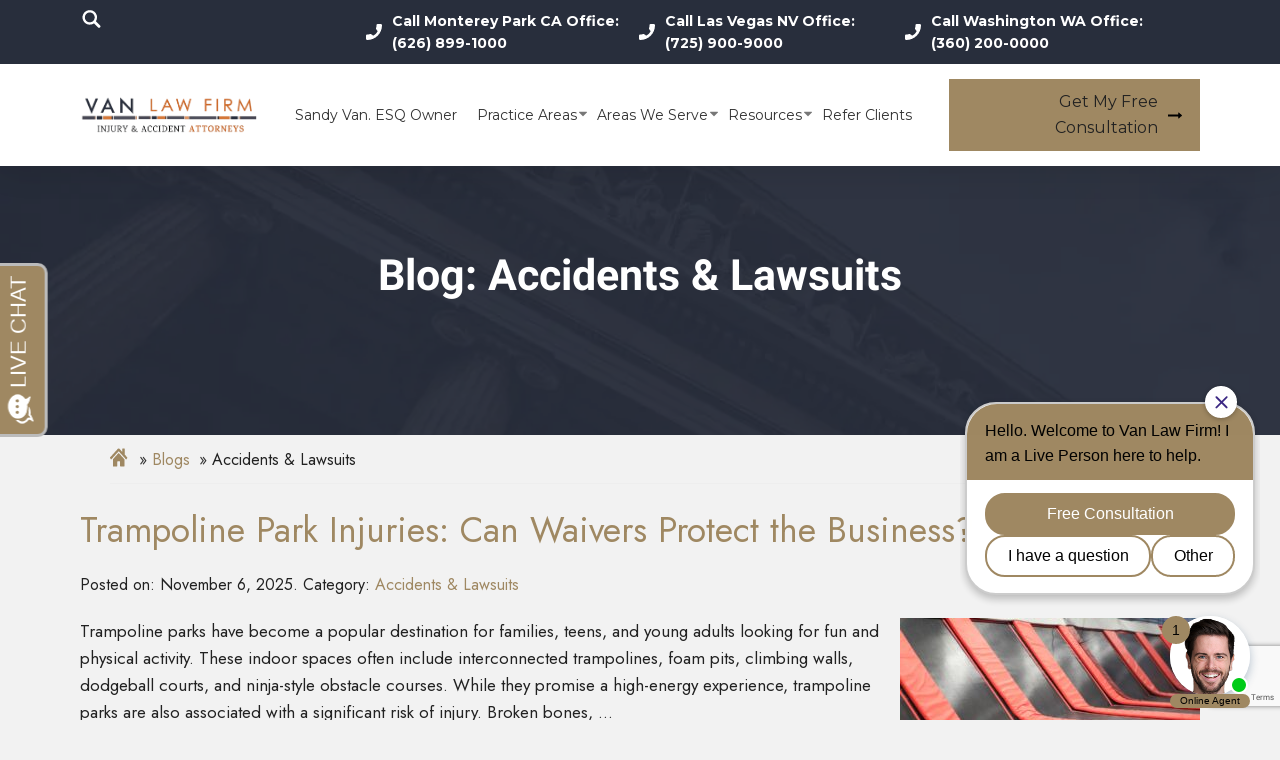

--- FILE ---
content_type: text/html; charset=UTF-8
request_url: https://vanlawfirm.com/blog/category/accidents-lawsuits/
body_size: 16317
content:
<!DOCTYPE html><html lang="en"><head ><meta charset="UTF-8" /><meta name="viewport" content="width=device-width, initial-scale=1" /><meta name='robots' content='index, follow, max-image-preview:large, max-snippet:-1, max-video-preview:-1' /><style>img:is([sizes="auto" i], [sizes^="auto," i]) { contain-intrinsic-size: 3000px 1500px }</style><!-- This site is optimized with the Yoast SEO plugin v26.1.1 - https://yoast.com/wordpress/plugins/seo/ --><title>Accidents &amp; Lawsuits Archives - Van Law Firm Injury &amp; Accident Attorneys</title><meta name="description" content="Explore insights on various accidents and lawsuits, arming you with knowledge and updates to navigate through multifaceted legal situations." /><link rel="canonical" href="https://vanlawfirm.com/blog/category/accidents-lawsuits/" /><meta property="og:locale" content="en_US" /><meta property="og:type" content="article" /><meta property="og:title" content="Accidents &amp; Lawsuits Archives - Van Law Firm Injury &amp; Accident Attorneys" /><meta property="og:description" content="Explore insights on various accidents and lawsuits, arming you with knowledge and updates to navigate through multifaceted legal situations." /><meta property="og:url" content="https://vanlawfirm.com/blog/category/accidents-lawsuits/" /><meta property="og:site_name" content="Van Law Firm Injury &amp; Accident Attorneys" /><meta property="og:image" content="https://vanlawfirm.com/wp-content/uploads/2019/09/08I8244.jpg" /><meta property="og:image:width" content="1404" /><meta property="og:image:height" content="936" /><meta property="og:image:type" content="image/jpeg" /><meta name="twitter:card" content="summary_large_image" /><meta name="twitter:site" content="@VanLawFirmLV" /><script type="application/ld+json" class="yoast-schema-graph">{"@context":"https://schema.org","@graph":[{"@type":"CollectionPage","@id":"https://vanlawfirm.com/blog/category/accidents-lawsuits/","url":"https://vanlawfirm.com/blog/category/accidents-lawsuits/","name":"Accidents &amp; Lawsuits Archives - Van Law Firm Injury &amp; Accident Attorneys","isPartOf":{"@id":"https://vanlawfirm.com/#website"},"primaryImageOfPage":{"@id":"https://vanlawfirm.com/blog/category/accidents-lawsuits/#primaryimage"},"image":{"@id":"https://vanlawfirm.com/blog/category/accidents-lawsuits/#primaryimage"},"thumbnailUrl":"https://vanlawfirm.com/wp-content/uploads/2025/11/jump-areas-at-indoor-air-park.jpg","description":"Explore insights on various accidents and lawsuits, arming you with knowledge and updates to navigate through multifaceted legal situations.","breadcrumb":{"@id":"https://vanlawfirm.com/blog/category/accidents-lawsuits/#breadcrumb"},"inLanguage":"en"},{"@type":"ImageObject","inLanguage":"en","@id":"https://vanlawfirm.com/blog/category/accidents-lawsuits/#primaryimage","url":"https://vanlawfirm.com/wp-content/uploads/2025/11/jump-areas-at-indoor-air-park.jpg","contentUrl":"https://vanlawfirm.com/wp-content/uploads/2025/11/jump-areas-at-indoor-air-park.jpg","width":1200,"height":675,"caption":"jump-areas-at-indoor-air-park"},{"@type":"BreadcrumbList","@id":"https://vanlawfirm.com/blog/category/accidents-lawsuits/#breadcrumb","itemListElement":[{"@type":"ListItem","position":1,"name":"Home","item":"https://vanlawfirm.com/"},{"@type":"ListItem","position":2,"name":"Blogs","item":"https://vanlawfirm.com/blog/"},{"@type":"ListItem","position":3,"name":"Accidents &amp; Lawsuits"}]},{"@type":"WebSite","@id":"https://vanlawfirm.com/#website","url":"https://vanlawfirm.com/","name":"Van Law Firm Injury &amp; Accident Attorneys","description":"We are a leading law firm in the personal injury &amp; mass torts industry.","publisher":{"@id":"https://vanlawfirm.com/#organization"},"inLanguage":"en"},{"@type":"Organization","@id":"https://vanlawfirm.com/#organization","name":"Van Law FIrm","url":"https://vanlawfirm.com/","logo":{"@type":"ImageObject","inLanguage":"en","@id":"https://vanlawfirm.com/#/schema/logo/image/","url":"https://vanlawfirm.com/wp-content/uploads/2019/09/Van-Law-Firm-Logo-Square-1.png","contentUrl":"https://vanlawfirm.com/wp-content/uploads/2019/09/Van-Law-Firm-Logo-Square-1.png","width":2100,"height":1500,"caption":"Van Law FIrm"},"image":{"@id":"https://vanlawfirm.com/#/schema/logo/image/"},"sameAs":["https://www.facebook.com/VanLawFirm/","https://x.com/VanLawFirmLV","https://www.instagram.com/vanlawfirm/","https://www.linkedin.com/company/vanlawfirm/"]}]}</script><!-- / Yoast SEO plugin. --><link rel='stylesheet' id='hd-genesis-child-theme-css' href='https://vanlawfirm.com/wp-content/themes/vanlawfirm-rebuild/style.css?ver=1.0.0' media='all' /><link rel='stylesheet' id='wp-block-library-css' href='https://vanlawfirm.com/wp-includes/css/dist/block-library/style.min.css?ver=6.8.3' media='all' /><style id='classic-theme-styles-inline-css'>/*! This file is auto-generated */
.wp-block-button__link{color:#fff;background-color:#32373c;border-radius:9999px;box-shadow:none;text-decoration:none;padding:calc(.667em + 2px) calc(1.333em + 2px);font-size:1.125em}.wp-block-file__button{background:#32373c;color:#fff;text-decoration:none}</style><style id='pdfemb-pdf-embedder-viewer-style-inline-css'>.wp-block-pdfemb-pdf-embedder-viewer{max-width:none}</style><style id='global-styles-inline-css'>:root{--wp--preset--aspect-ratio--square: 1;--wp--preset--aspect-ratio--4-3: 4/3;--wp--preset--aspect-ratio--3-4: 3/4;--wp--preset--aspect-ratio--3-2: 3/2;--wp--preset--aspect-ratio--2-3: 2/3;--wp--preset--aspect-ratio--16-9: 16/9;--wp--preset--aspect-ratio--9-16: 9/16;--wp--preset--color--black: #000000;--wp--preset--color--cyan-bluish-gray: #abb8c3;--wp--preset--color--white: #ffffff;--wp--preset--color--pale-pink: #f78da7;--wp--preset--color--vivid-red: #cf2e2e;--wp--preset--color--luminous-vivid-orange: #ff6900;--wp--preset--color--luminous-vivid-amber: #fcb900;--wp--preset--color--light-green-cyan: #7bdcb5;--wp--preset--color--vivid-green-cyan: #00d084;--wp--preset--color--pale-cyan-blue: #8ed1fc;--wp--preset--color--vivid-cyan-blue: #0693e3;--wp--preset--color--vivid-purple: #9b51e0;--wp--preset--gradient--vivid-cyan-blue-to-vivid-purple: linear-gradient(135deg,rgba(6,147,227,1) 0%,rgb(155,81,224) 100%);--wp--preset--gradient--light-green-cyan-to-vivid-green-cyan: linear-gradient(135deg,rgb(122,220,180) 0%,rgb(0,208,130) 100%);--wp--preset--gradient--luminous-vivid-amber-to-luminous-vivid-orange: linear-gradient(135deg,rgba(252,185,0,1) 0%,rgba(255,105,0,1) 100%);--wp--preset--gradient--luminous-vivid-orange-to-vivid-red: linear-gradient(135deg,rgba(255,105,0,1) 0%,rgb(207,46,46) 100%);--wp--preset--gradient--very-light-gray-to-cyan-bluish-gray: linear-gradient(135deg,rgb(238,238,238) 0%,rgb(169,184,195) 100%);--wp--preset--gradient--cool-to-warm-spectrum: linear-gradient(135deg,rgb(74,234,220) 0%,rgb(151,120,209) 20%,rgb(207,42,186) 40%,rgb(238,44,130) 60%,rgb(251,105,98) 80%,rgb(254,248,76) 100%);--wp--preset--gradient--blush-light-purple: linear-gradient(135deg,rgb(255,206,236) 0%,rgb(152,150,240) 100%);--wp--preset--gradient--blush-bordeaux: linear-gradient(135deg,rgb(254,205,165) 0%,rgb(254,45,45) 50%,rgb(107,0,62) 100%);--wp--preset--gradient--luminous-dusk: linear-gradient(135deg,rgb(255,203,112) 0%,rgb(199,81,192) 50%,rgb(65,88,208) 100%);--wp--preset--gradient--pale-ocean: linear-gradient(135deg,rgb(255,245,203) 0%,rgb(182,227,212) 50%,rgb(51,167,181) 100%);--wp--preset--gradient--electric-grass: linear-gradient(135deg,rgb(202,248,128) 0%,rgb(113,206,126) 100%);--wp--preset--gradient--midnight: linear-gradient(135deg,rgb(2,3,129) 0%,rgb(40,116,252) 100%);--wp--preset--font-size--small: 13px;--wp--preset--font-size--medium: 20px;--wp--preset--font-size--large: 36px;--wp--preset--font-size--x-large: 42px;--wp--preset--spacing--20: 0.44rem;--wp--preset--spacing--30: 0.67rem;--wp--preset--spacing--40: 1rem;--wp--preset--spacing--50: 1.5rem;--wp--preset--spacing--60: 2.25rem;--wp--preset--spacing--70: 3.38rem;--wp--preset--spacing--80: 5.06rem;--wp--preset--shadow--natural: 6px 6px 9px rgba(0, 0, 0, 0.2);--wp--preset--shadow--deep: 12px 12px 50px rgba(0, 0, 0, 0.4);--wp--preset--shadow--sharp: 6px 6px 0px rgba(0, 0, 0, 0.2);--wp--preset--shadow--outlined: 6px 6px 0px -3px rgba(255, 255, 255, 1), 6px 6px rgba(0, 0, 0, 1);--wp--preset--shadow--crisp: 6px 6px 0px rgba(0, 0, 0, 1);}:where(.is-layout-flex){gap: 0.5em;}:where(.is-layout-grid){gap: 0.5em;}body .is-layout-flex{display: flex;}.is-layout-flex{flex-wrap: wrap;align-items: center;}.is-layout-flex > :is(*, div){margin: 0;}body .is-layout-grid{display: grid;}.is-layout-grid > :is(*, div){margin: 0;}:where(.wp-block-columns.is-layout-flex){gap: 2em;}:where(.wp-block-columns.is-layout-grid){gap: 2em;}:where(.wp-block-post-template.is-layout-flex){gap: 1.25em;}:where(.wp-block-post-template.is-layout-grid){gap: 1.25em;}.has-black-color{color: var(--wp--preset--color--black) !important;}.has-cyan-bluish-gray-color{color: var(--wp--preset--color--cyan-bluish-gray) !important;}.has-white-color{color: var(--wp--preset--color--white) !important;}.has-pale-pink-color{color: var(--wp--preset--color--pale-pink) !important;}.has-vivid-red-color{color: var(--wp--preset--color--vivid-red) !important;}.has-luminous-vivid-orange-color{color: var(--wp--preset--color--luminous-vivid-orange) !important;}.has-luminous-vivid-amber-color{color: var(--wp--preset--color--luminous-vivid-amber) !important;}.has-light-green-cyan-color{color: var(--wp--preset--color--light-green-cyan) !important;}.has-vivid-green-cyan-color{color: var(--wp--preset--color--vivid-green-cyan) !important;}.has-pale-cyan-blue-color{color: var(--wp--preset--color--pale-cyan-blue) !important;}.has-vivid-cyan-blue-color{color: var(--wp--preset--color--vivid-cyan-blue) !important;}.has-vivid-purple-color{color: var(--wp--preset--color--vivid-purple) !important;}.has-black-background-color{background-color: var(--wp--preset--color--black) !important;}.has-cyan-bluish-gray-background-color{background-color: var(--wp--preset--color--cyan-bluish-gray) !important;}.has-white-background-color{background-color: var(--wp--preset--color--white) !important;}.has-pale-pink-background-color{background-color: var(--wp--preset--color--pale-pink) !important;}.has-vivid-red-background-color{background-color: var(--wp--preset--color--vivid-red) !important;}.has-luminous-vivid-orange-background-color{background-color: var(--wp--preset--color--luminous-vivid-orange) !important;}.has-luminous-vivid-amber-background-color{background-color: var(--wp--preset--color--luminous-vivid-amber) !important;}.has-light-green-cyan-background-color{background-color: var(--wp--preset--color--light-green-cyan) !important;}.has-vivid-green-cyan-background-color{background-color: var(--wp--preset--color--vivid-green-cyan) !important;}.has-pale-cyan-blue-background-color{background-color: var(--wp--preset--color--pale-cyan-blue) !important;}.has-vivid-cyan-blue-background-color{background-color: var(--wp--preset--color--vivid-cyan-blue) !important;}.has-vivid-purple-background-color{background-color: var(--wp--preset--color--vivid-purple) !important;}.has-black-border-color{border-color: var(--wp--preset--color--black) !important;}.has-cyan-bluish-gray-border-color{border-color: var(--wp--preset--color--cyan-bluish-gray) !important;}.has-white-border-color{border-color: var(--wp--preset--color--white) !important;}.has-pale-pink-border-color{border-color: var(--wp--preset--color--pale-pink) !important;}.has-vivid-red-border-color{border-color: var(--wp--preset--color--vivid-red) !important;}.has-luminous-vivid-orange-border-color{border-color: var(--wp--preset--color--luminous-vivid-orange) !important;}.has-luminous-vivid-amber-border-color{border-color: var(--wp--preset--color--luminous-vivid-amber) !important;}.has-light-green-cyan-border-color{border-color: var(--wp--preset--color--light-green-cyan) !important;}.has-vivid-green-cyan-border-color{border-color: var(--wp--preset--color--vivid-green-cyan) !important;}.has-pale-cyan-blue-border-color{border-color: var(--wp--preset--color--pale-cyan-blue) !important;}.has-vivid-cyan-blue-border-color{border-color: var(--wp--preset--color--vivid-cyan-blue) !important;}.has-vivid-purple-border-color{border-color: var(--wp--preset--color--vivid-purple) !important;}.has-vivid-cyan-blue-to-vivid-purple-gradient-background{background: var(--wp--preset--gradient--vivid-cyan-blue-to-vivid-purple) !important;}.has-light-green-cyan-to-vivid-green-cyan-gradient-background{background: var(--wp--preset--gradient--light-green-cyan-to-vivid-green-cyan) !important;}.has-luminous-vivid-amber-to-luminous-vivid-orange-gradient-background{background: var(--wp--preset--gradient--luminous-vivid-amber-to-luminous-vivid-orange) !important;}.has-luminous-vivid-orange-to-vivid-red-gradient-background{background: var(--wp--preset--gradient--luminous-vivid-orange-to-vivid-red) !important;}.has-very-light-gray-to-cyan-bluish-gray-gradient-background{background: var(--wp--preset--gradient--very-light-gray-to-cyan-bluish-gray) !important;}.has-cool-to-warm-spectrum-gradient-background{background: var(--wp--preset--gradient--cool-to-warm-spectrum) !important;}.has-blush-light-purple-gradient-background{background: var(--wp--preset--gradient--blush-light-purple) !important;}.has-blush-bordeaux-gradient-background{background: var(--wp--preset--gradient--blush-bordeaux) !important;}.has-luminous-dusk-gradient-background{background: var(--wp--preset--gradient--luminous-dusk) !important;}.has-pale-ocean-gradient-background{background: var(--wp--preset--gradient--pale-ocean) !important;}.has-electric-grass-gradient-background{background: var(--wp--preset--gradient--electric-grass) !important;}.has-midnight-gradient-background{background: var(--wp--preset--gradient--midnight) !important;}.has-small-font-size{font-size: var(--wp--preset--font-size--small) !important;}.has-medium-font-size{font-size: var(--wp--preset--font-size--medium) !important;}.has-large-font-size{font-size: var(--wp--preset--font-size--large) !important;}.has-x-large-font-size{font-size: var(--wp--preset--font-size--x-large) !important;}
:where(.wp-block-post-template.is-layout-flex){gap: 1.25em;}:where(.wp-block-post-template.is-layout-grid){gap: 1.25em;}
:where(.wp-block-columns.is-layout-flex){gap: 2em;}:where(.wp-block-columns.is-layout-grid){gap: 2em;}
:root :where(.wp-block-pullquote){font-size: 1.5em;line-height: 1.6;}</style><link rel='stylesheet' id='contact-form-7-css' href='https://vanlawfirm.com/wp-content/plugins/contact-form-7/includes/css/styles.css?ver=6.1.2' media='all' /><link rel='stylesheet' id='brb-public-main-css-css' href='https://vanlawfirm.com/wp-content/plugins/business-reviews-bundle/assets/css/public-main.css?ver=1.9.115' media='all' /><link rel='stylesheet' id='iziModal.min.css-css' href='https://vanlawfirm.com/wp-content/themes/vanlawfirm-rebuild/assets/libs/izimodal/css/iziModal.min.css?ver=6.8.3' media='all' /><link rel='stylesheet' id='swiper-bundle.min.css-css' href='https://vanlawfirm.com/wp-content/themes/vanlawfirm-rebuild/assets/libs/swiper/css/swiper-bundle.min.css?ver=6.8.3' media='all' /><link rel='stylesheet' id='theme-main-css' href='https://vanlawfirm.com/wp-content/themes/vanlawfirm-rebuild/assets/app/css/main.min.css?ver=1756722480' media='all' /><script id="brb-public-main-js-js-extra">var brb_vars = {"ajaxurl":"https:\/\/vanlawfirm.com\/wp-admin\/admin-ajax.php","gavatar":"https:\/\/vanlawfirm.com\/wp-content\/plugins\/business-reviews-bundle\/assets\/img\/google_avatar.png"};</script><script defer="defer" src="https://vanlawfirm.com/wp-content/plugins/business-reviews-bundle/assets/js/public-main.js?ver=1.9.115" id="brb-public-main-js-js"></script><script src="https://vanlawfirm.com/wp-includes/js/jquery/jquery.min.js?ver=3.7.1" id="jquery-core-js"></script><script src="https://vanlawfirm.com/wp-includes/js/jquery/jquery-migrate.min.js?ver=3.4.1" id="jquery-migrate-js"></script> <link rel="apple-touch-icon" sizes="180x180" href="https://vanlawfirm.com/wp-content/themes/vanlawfirm-rebuild/assets/favicon/apple-touch-icon.png"> <link rel="icon" type="image/png" sizes="48x48" href="https://vanlawfirm.com/wp-content/themes/vanlawfirm-rebuild/assets/favicon/favicon-48x48.png"> <link rel="icon" type="image/png" sizes="32x32" href="https://vanlawfirm.com/wp-content/themes/vanlawfirm-rebuild/assets/favicon/favicon-32x32.png"> <link rel="icon" type="image/png" sizes="16x16" href="https://vanlawfirm.com/wp-content/themes/vanlawfirm-rebuild/assets/favicon/favicon-16x16.png"> <link rel="manifest" href="https://vanlawfirm.com/wp-content/themes/vanlawfirm-rebuild/assets/favicon/site.webmanifest"> <link rel="mask-icon" href="https://vanlawfirm.com/wp-content/themes/vanlawfirm-rebuild/assets/favicon/safari-pinned-tab.svg" color="#5bbad5"> <meta name="msapplication-TileColor" content="#da532c"> <meta name="msapplication-config" content="https://vanlawfirm.com/wp-content/themes/vanlawfirm-rebuild/assets/favicon/browserconfig.xml"> <meta name="theme-color" content="#ffffff"> <link rel="https://api.w.org/" href="https://vanlawfirm.com/wp-json/" /><link rel="alternate" title="JSON" type="application/json" href="https://vanlawfirm.com/wp-json/wp/v2/categories/2216" /><link rel="EditURI" type="application/rsd+xml" title="RSD" href="https://vanlawfirm.com/xmlrpc.php?rsd" /> <link rel="preconnect" href="https://fonts.googleapis.com"> <link rel="preconnect" href="https://fonts.gstatic.com" crossorigin> <!-- Google Tag Manager --> <script>(function(w,d,s,l,i){w[l]=w[l]||[];w[l].push({'gtm.start': new Date().getTime(),event:'gtm.js'});var f=d.getElementsByTagName(s)[0], j=d.createElement(s),dl=l!='dataLayer'?'&l='+l:'';j.async=true;j.src= 'https://www.googletagmanager.com/gtm.js?id='+i+dl;f.parentNode.insertBefore(j,f); })(window,document,'script','dataLayer','GTM-TKZLNCD');</script> <!-- End Google Tag Manager --> <script type="application/ld+json"> { "@context": "http://schema.org", "@type": ["LegalService"], "name": "Van Law Firm", "description": "Van Law Firm is a personal injury law firm led by top-rated injury attorney Sandy Van. For over a decade, Sandy Van has helped individuals in Las Vegas, Henderson, and now all across Washington, recover millions for personal injuries and work-related accidents through civil suits and workers' compensation claims. ", "logo": "https://vanlawfirmdev.wpengine.com/wp-content/uploads/2019/09/VLF18_Logo_Vt.png", "image": "https://vanlawfirmdev.wpengine.com/wp-content/uploads/2021/02/Sandy-Van-768x1075.png", "url": "https://vanlawfirmdev.wpengine.com/", "areaServed": "Las Vegas, Washington", "hasMap": "https://vanlawfirmdev.wpengine.com/contact-us/", "openingHours": ["24/7"], "sameAs": [ "https://www.facebook.com/VanLawFirm/", "https://www.linkedin.com/company/vanlawfirm/", "https://www.yelp.com/biz/van-law-firm-las-vegas", "https://twitter.com/VanLawFirm", "https://www.instagram.com/vanlawfirm/" ], "address": [{ "@id": "https://vanlawfirmdev.wpengine.com/", "@type": "PostalAddress", "streetAddress": "1290 S Jones Blvd", "addressLocality": "Las Vegas", "addressRegion": "NV", "postalCode": "89146", "addressCountry": "US", "telephone": "7259009000" }, { "@id": "https://vanlawfirmdev.wpengine.com/washington-personal-injury-attorney/", "@type": "PostalAddress", "streetAddress": "9311 Bridgeport Way", "addressLocality": "SW Lakewood", "addressRegion": "WA", "postalCode": "98499", "addressCountry": "US", "telephone": "3602000000" }, { "@id": "https://vanlawfirmdev.wpengine.com/contact-us/#yakima-wa", "@type": "PostalAddress", "streetAddress": "32 N 3rd St STE 304", "addressLocality": "Yakima", "addressRegion": "WA", "postalCode": "98901", "addressCountry": "US", "telephone": "5095051000" } ] } </script> <script src="//www.apexchat.net/scripts/invitation.ashx?company=vanlawfirm" async></script> <style> /* @media screen and (min-width: 991px) { .menu-item-16139 .sub-menu, .dynamic-sub-menu{ width: 400px; } .menu-item-16139 .sub-menu li, .dynamic-sub-menu li { width: 49%; display: inline-block; } .menu-item-16139 .sub-menu li a, .dynamic-sub-menu li a{ width: 100%; display: block; } } */ </style> <link rel="pingback" href="https://vanlawfirm.com/xmlrpc.php" /><style>.recentcomments a{display:inline !important;padding:0 !important;margin:0 !important;}</style><!-- Google Tag Manager --><script>(function(w,d,s,l,i){w[l]=w[l]||[];w[l].push({'gtm.start':
new Date().getTime(),event:'gtm.js'});var f=d.getElementsByTagName(s)[0],
j=d.createElement(s),dl=l!='dataLayer'?'&l='+l:'';j.async=true;j.src=
'https://www.googletagmanager.com/gtm.js?id='+i+dl;f.parentNode.insertBefore(j,f);
})(window,document,'script','dataLayer','GTM-5S8QJJ4Z');</script><!-- End Google Tag Manager --><!-- Google tag (gtag.js) --><script async src="https://www.googletagmanager.com/gtag/js?id=G-H7D8DR1KKZ"></script><script> window.dataLayer = window.dataLayer || []; function gtag(){dataLayer.push(arguments);} gtag('js', new Date()); gtag('config', 'G-H7D8DR1KKZ');</script><script async src="//450832.tctm.xyz/t.js"></script><link rel="icon" href="https://vanlawfirm.com/wp-content/uploads/2022/11/cropped-android-chrome-512x512-1-32x32.png" sizes="32x32" /><link rel="icon" href="https://vanlawfirm.com/wp-content/uploads/2022/11/cropped-android-chrome-512x512-1-192x192.png" sizes="192x192" /><link rel="apple-touch-icon" href="https://vanlawfirm.com/wp-content/uploads/2022/11/cropped-android-chrome-512x512-1-180x180.png" /><meta name="msapplication-TileImage" content="https://vanlawfirm.com/wp-content/uploads/2022/11/cropped-android-chrome-512x512-1-270x270.png" /><style id="wp-custom-css">.form-disclaim {	font-size: 14px;	line-height: 18px;	padding:0 20px;	font-style:italic;	text-align:center;
}
.after-submit-text {	text-align: center;	font-size: 14px;	line-height: 18px;	color: #fff;	margin-top: 15px;
}
.home .after-submit-text {	color: inherit;
}
.form-disclaim a{font-weight:600; color:#cbae74;}
.form-disclaim.w-text{color:#fff;}
.form-disclaim.d-text{color:#fff;}
.form-disclaim.d-text a{color:#282e3c;}
body div.site-container a.reviewmgr-button.button-default:hover {	background: #fff;
}
.homepage-hero__sub-info {	color: #fff;
}
body.page-id-18103 .genesis-nav-menu a{	font-size: 15px;
}
.page-template-page-personal-injury .site-inner.main-wrap,.page-template-page-motorcycle .site-inner.main-wrap,.page-template-page-car-accident .site-inner.main-wrap{ display: none;
}
.page-template-page-personal-injury .map-section,.page-template-page-motorcycle .map-section,.page-template-page-car-accident .map-section{	display: none;
}
.attorney-single:first-child { width: 100%;	text-align: center;	display: flex;	justify-content: center;
}
.attorney-single:first-child .card-env { width: 33.33%;
}
.page-template-default
ol { font-family: Jost, sans-serif; font-weight: 400; color: #222;
margin-left: 20px;	margin-bottom: 20px;
}
.page-template-default ol li { list-style-type: auto;
}
.faq-filter-items .row { width: 100%;
}
.map-section .tab-content .tabs_changer { width: 100% !important;	display: flex; justify-content: center;
}
.toparticlesclass { width: 140px!important;
}
.halfimage { width: 50%!important;
}
.postfktable table {	margin: 0!important;	padding: 0!important;
}
.postfktable td {	margin: 0!important;	padding: 0!important;
}
.postfktable th {	margin: 0!important;	padding: 0!important;
}
.site-inner ol {	margin-bottom: 20px;	margin-left: 30px;	color: #7a7a7a;
}
.site-inner ol li { font-family: Jost,sans-serif; font-weight: 400; color: #222;
}
.site-inner ol li {	list-style-type: decimal;
}
body.page-template-page-bio .site-inner { max-width: 100%; padding: 0;
}
body .site-inner div.bio-env { padding-top:60px;padding-bottom:60px;
}
body.page-template-page-bio .testimonials-wrap {	position: relative;	padding: 80px 0;	background: #ffffff;
}
body.page-template-page-bio .testimonials-wrap h2 {	text-align: center;
}
body.page-template-page-bio .testimonials-box {	margin-bottom: 20px;	text-align: center;	border: 0;	background: 0 0;
}
body.page-template-page-bio .testimonials-box p { color: #7a7a7a;
}
body.page-template-page-bio .testimonials-box {	text-align: center;
} body.page-template-page-bio .testimonials-box span { font-weight: 700; color: #9f8862;
}
body.page-template-page-bio .testimonials-box ul.star-list {	display: flex;	margin-top: 15px;	align-items: center;	justify-content: center;
}
@media (min-width: 1200px) {
body.page-template-page-bio #breadcrumbs { max-width: 1200px;	margin:0 auto !important; }
}</style></head><body class="archive category category-accidents-lawsuits category-2216 wp-theme-genesis wp-child-theme-vanlawfirm-rebuild header-image header-full-width content-sidebar genesis-breadcrumbs-hidden">
<!-- Google Tag Manager (noscript) -->
<noscript><iframe src="https://www.googletagmanager.com/ns.html?id=GTM-5S8QJJ4Z"
height="0" width="0" style="display:none;visibility:hidden"></iframe></noscript>
<!-- End Google Tag Manager (noscript) --> <!-- Google Tag Manager (noscript) --> <noscript><iframe src="https://www.googletagmanager.com/ns.html?id=GTM-TKZLNCD" height="0" width="0" style="display:none;visibility:hidden"></iframe></noscript> <!-- End Google Tag Manager (noscript) --><div class="site-container"> <header class="header" id="header"> <div class="header__top-bar"> <div class="container"> <div class="row"> <div class="col-12 col-md-12 col-lg-12 col-xl-3"> <div class="header__right-box"> <button class="button-search" type="button"> <svg class="icon "><use xlink:href="https://vanlawfirm.com/wp-content/themes/vanlawfirm-rebuild/assets/app/svg/symbol/sprite.svg#search"></use></svg> </button> </div> </div> <div class="col-12 col-md-12 col-lg-12 col-xl-9"> <div class="header__phones"> <svg class="icon "><use xlink:href="https://vanlawfirm.com/wp-content/themes/vanlawfirm-rebuild/assets/app/svg/symbol/sprite.svg#phone"></use></svg> <a href="tel:+16268991000" title="Call to Monterey Park CA Office" class="cal-part" style="margin-right: 20px" data-wpel-link="internal">Call Monterey Park CA Office: <br> (626) 899-1000</a> <svg class="icon "><use xlink:href="https://vanlawfirm.com/wp-content/themes/vanlawfirm-rebuild/assets/app/svg/symbol/sprite.svg#phone"></use></svg> <a href="tel:+17259009000" title="Call to Las Vegas NV Office" class="cal-part" style="margin-right: 20px" data-wpel-link="internal">Call Las Vegas NV Office: <br> (725) 900-9000</a> <svg class="icon wa-link"><use xlink:href="https://vanlawfirm.com/wp-content/themes/vanlawfirm-rebuild/assets/app/svg/symbol/sprite.svg#phone"></use></svg> <a href="tel:+13602000000" title="Call to Washington WA Office" class="cal-part" data-wpel-link="internal">Call Washington WA Office: <br> (360) 200-0000</a> </div> </div> </div> </div> </div> <div class="container"> <div class="header__row"> <div class="header__column-left"> <a class="header__logotype" href="https://vanlawfirm.com/" title="Van Law Firm Injury &amp; Accident Attorneys" data-wpel-link="internal"> <!--<img class="logotype" src="https://vanlawfirm.com/wp-content/themes/vanlawfirm-rebuild/assets/app/img/logotype.png" alt="Van Law Firm Injury &amp; Accident Attorneys" title="Van Law Firm Injury &amp; Accident Attorneys" width="361" height="27">--><img class="logotype newone" src="/wp-content/uploads/2025/03/logonew.png" alt="Van Law Firm Injury &amp; Accident Attorneys" title="Van Law Firm Injury &amp; Accident Attorneys" width="361" height="27"> </a> </div> <div class="header__column-middle"> <div class="header__nav-env"> <div class="header__navbar"> <div class="menu-main-navigation-container"><ul id="menu-main-menu" class="menu genesis-nav-menu menu-primary"><li id="menu-item-20016" class="menu-item menu-item-type-post_type menu-item-object-page menu-item-20016"><a href="https://vanlawfirm.com/sandy-van/" data-wpel-link="internal">Sandy Van. ESQ Owner</a></li><li id="menu-item-16139" class="menu-item menu-item-type-post_type menu-item-object-page menu-item-has-children menu-item-16139"><a href="https://vanlawfirm.com/practice-areas/" data-wpel-link="internal">Practice Areas</a><ul class="sub-menu"><li id="menu-item-12534" class="menu-item menu-item-type-custom menu-item-object-custom menu-item-12534"><a href="https://vanlawfirm.com/car-accident-lawyer/nevada/las-vegas/" data-wpel-link="internal">Motor Vehicle Accident</a></li><li id="menu-item-23427" class="menu-item menu-item-type-post_type menu-item-object-page menu-item-23427"><a href="https://vanlawfirm.com/premises-liability-lawyer/slip-and-fall/nevada/las-vegas/" data-wpel-link="internal">Slip and Fall</a></li><li id="menu-item-12535" class="menu-item menu-item-type-custom menu-item-object-custom menu-item-12535"><a href="https://vanlawfirm.com/personal-injury-lawyer/wrongful-death/nevada/las-vegas/" data-wpel-link="internal">Wrongful Death</a></li><li id="menu-item-23426" class="menu-item menu-item-type-post_type menu-item-object-page menu-item-23426"><a href="https://vanlawfirm.com/premises-liability-lawyer/casino-injury/" data-wpel-link="internal">Casino Injury</a></li><li id="menu-item-22449" class="menu-item menu-item-type-post_type menu-item-object-page menu-item-22449"><a href="https://vanlawfirm.com/mass-torts-lawyer/" data-wpel-link="internal">Mass Torts</a></li><li id="menu-item-12537" class="menu-item menu-item-type-custom menu-item-object-custom menu-item-12537"><a href="https://vanlawfirm.com/car-accident-lawyer/uninsured-underinsured-motorist/nevada/las-vegas/" data-wpel-link="internal">Uninsured And Underinsured Accidents</a></li><li id="menu-item-12538" class="menu-item menu-item-type-custom menu-item-object-custom menu-item-12538"><a href="https://vanlawfirm.com/personal-injury-lawyer/nevada/las-vegas/" data-wpel-link="internal">Personal Injury</a></li><li id="menu-item-12540" class="menu-item menu-item-type-custom menu-item-object-custom menu-item-12540"><a href="https://vanlawfirm.com/bad-faith-insurance-lawyer/nevada/las-vegas/" data-wpel-link="internal">Bad Faith Insurance Claims</a></li><li id="menu-item-14431" class="menu-item menu-item-type-post_type menu-item-object-page menu-item-14431"><a href="https://vanlawfirm.com/defective-drugs-medical-devices-lawyer/nevada/las-vegas/" data-wpel-link="internal">Las Vegas Defective Drugs and Medical Devices</a></li><li id="menu-item-14443" class="menu-item menu-item-type-post_type menu-item-object-page menu-item-14443"><a href="https://vanlawfirm.com/sexual-abuse-lawyer/nevada/las-vegas/" data-wpel-link="internal">Sexual Abuse</a></li><li id="menu-item-16166" class="menu-item menu-item-type-post_type menu-item-object-page menu-item-16166"><a href="https://vanlawfirm.com/truck-accident-lawyer/" data-wpel-link="internal">Truck Accident</a></li><li id="menu-item-16200" class="menu-item menu-item-type-post_type menu-item-object-page menu-item-16200"><a href="https://vanlawfirm.com/premises-liability-lawyer/swimming-pool-accidents/" data-wpel-link="internal">Pool Drowning</a></li></ul></li><li id="menu-item-22173" class="menu-item menu-item-type-post_type menu-item-object-page menu-item-has-children menu-item-22173"><a href="https://vanlawfirm.com/areas-we-serve/" data-wpel-link="internal">Areas We Serve</a><ul class="sub-menu"><li id="menu-item-15913" class="menu-item menu-item-type-custom menu-item-object-custom menu-item-15913"><a href="https://vanlawfirm.com/personal-injury-lawyer/nevada/las-vegas/" data-wpel-link="internal">Las Vegas Office</a></li><li id="menu-item-15914" class="menu-item menu-item-type-custom menu-item-object-custom menu-item-15914"><a href="https://vanlawfirm.com/personal-injury-lawyer/washington/" data-wpel-link="internal">Washington Office</a></li><li id="menu-item-27623" class="menu-item menu-item-type-custom menu-item-object-custom menu-item-27623"><a href="https://vanlawfirm.com/personal-injury-lawyer/washington/seattle/" data-wpel-link="internal">Seattle</a></li><li id="menu-item-27624" class="menu-item menu-item-type-custom menu-item-object-custom menu-item-27624"><a href="https://vanlawfirm.com/personal-injury-lawyer/washington/lakewood/" data-wpel-link="internal">Lakewood</a></li><li id="menu-item-27625" class="menu-item menu-item-type-custom menu-item-object-custom menu-item-27625"><a href="https://vanlawfirm.com/personal-injury-lawyer/washington/tacoma/" data-wpel-link="internal">Tacoma</a></li><li id="menu-item-27626" class="menu-item menu-item-type-custom menu-item-object-custom menu-item-27626"><a href="https://vanlawfirm.com/personal-injury-lawyer/washington/spokane/" data-wpel-link="internal">Spokane</a></li><li id="menu-item-27627" class="menu-item menu-item-type-custom menu-item-object-custom menu-item-27627"><a href="https://vanlawfirm.com/personal-injury-lawyer/nevada/henderson/" data-wpel-link="internal">Henderson</a></li><li id="menu-item-27628" class="menu-item menu-item-type-custom menu-item-object-custom menu-item-27628"><a href="https://vanlawfirm.com/personal-injury-lawyer/nevada/boulder-city/" data-wpel-link="internal">Boulder City</a></li><li id="menu-item-22453" class="menu-item menu-item-type-post_type menu-item-object-page menu-item-22453"><a href="https://vanlawfirm.com/areas-we-serve/" data-wpel-link="internal">View All Locations</a></li></ul></li><li id="menu-item-37754" class="menu-item menu-item-type-custom menu-item-object-custom menu-item-has-children menu-item-37754"><a>Resources</a><ul class="sub-menu"><li id="menu-item-8145" class="menu-item menu-item-type-post_type menu-item-object-page menu-item-8145"><a href="https://vanlawfirm.com/testimonials/" data-wpel-link="internal">Testimonials</a></li><li id="menu-item-25315" class="menu-item menu-item-type-post_type menu-item-object-page menu-item-25315"><a href="https://vanlawfirm.com/review-us/" data-wpel-link="internal">Review Us</a></li><li id="menu-item-14313" class="menu-item menu-item-type-post_type menu-item-object-page current_page_parent menu-item-14313"><a href="https://vanlawfirm.com/blog/" data-wpel-link="internal">Blogs</a></li><li id="menu-item-22227" class="menu-item menu-item-type-post_type menu-item-object-page menu-item-22227"><a href="https://vanlawfirm.com/faqs/" data-wpel-link="internal">FAQs</a></li><li id="menu-item-19405" class="menu-item menu-item-type-post_type menu-item-object-page menu-item-19405"><a href="https://vanlawfirm.com/videos/" data-wpel-link="internal">Videos</a></li><li id="menu-item-22427" class="menu-item menu-item-type-post_type menu-item-object-page menu-item-22427"><a href="https://vanlawfirm.com/scholarship/" data-wpel-link="internal">Annual Scholarship</a></li><li id="menu-item-30554" class="menu-item menu-item-type-post_type menu-item-object-page menu-item-30554"><a href="https://vanlawfirm.com/community-service/" data-wpel-link="internal">Community Services</a></li></ul></li><li id="menu-item-23708" class="menu-item menu-item-type-post_type menu-item-object-page menu-item-23708"><a href="https://vanlawfirm.com/refer-clients/" data-wpel-link="internal">Refer Clients</a></li></ul></div> </div> </div> </div> <div class="header__column-right"> <a class="button-default" href="https://vanlawfirm.com/contact/" title="phone" data-wpel-link="internal"><span>Get My Free Consultation</span> <svg class="icon "><use xlink:href="https://vanlawfirm.com/wp-content/themes/vanlawfirm-rebuild/assets/app/svg/symbol/sprite.svg#arrow-right"></use></svg> </a> </div> <div class="header__button-hamburger"> <button type="button" name="menu" aria-label="menu" class="button-hamburger"> <svg class="icon menu-icon"><use xlink:href="https://vanlawfirm.com/wp-content/themes/vanlawfirm-rebuild/assets/app/svg/symbol/sprite.svg#menu"></use></svg> <svg class="icon close-icon"><use xlink:href="https://vanlawfirm.com/wp-content/themes/vanlawfirm-rebuild/assets/app/svg/symbol/sprite.svg#close"></use></svg> </button> </div> </div> </div> <div class="header__bottom-phone"> <svg class="icon "><use xlink:href="https://vanlawfirm.com/wp-content/themes/vanlawfirm-rebuild/assets/app/svg/symbol/sprite.svg#phone"></use></svg> <a href="tel:+17259009000" title="Call to Van Law Firm" class="cal-part" data-wpel-link="internal">(725) 900-9000</a> </div> </header> <div class="internal-hero-image" style="background-image: url( https://vanlawfirm.com/wp-content/themes/vanlawfirm-rebuild/assets/app/img/internal-hero.webp );"> <div class="container"> <div class="row"> <div class="col-12 col-md-12 col-lg-12"> <h1>Blog: Accidents &amp; Lawsuits</h1> </div> </div> </div> </div><div class="site-inner main-wrap"><ol class="breadcrumb" id="breadcrumbs"></span><li><a href="https://vanlawfirm.com/" itemprop="url" data-wpel-link="internal"><svg width="20" height="20" fill="#9f8862" xmlns="http://www.w3.org/2000/svg"> <path d="M8.436 5.177l-5.547 6.106v6.59c0 .17.05.334.14.455a.43.43 0 00.341.188l3.372-.011c.127-.001.249-.07.339-.19.09-.12.14-.284.14-.454v-3.848c0-.17.05-.334.14-.455a.43.43 0 01.341-.188h1.926a.43.43 0 01.34.188c.09.12.141.284.141.455v3.845c0 .085.012.169.036.247a.69.69 0 00.104.21.5.5 0 00.157.14c.058.032.121.049.184.049l3.37.012a.43.43 0 00.341-.188.766.766 0 00.141-.455v-6.594L8.896 5.177a.315.315 0 00-.23-.108.315.315 0 00-.23.108zm8.762 4.15l-2.515-2.77V.987a.575.575 0 00-.106-.34.323.323 0 00-.255-.142h-1.685a.323.323 0 00-.255.141.575.575 0 00-.106.341v2.92L9.582.945C9.324.661 9 .505 8.665.505c-.335 0-.66.156-.918.44L.13 9.327a.481.481 0 00-.089.146.608.608 0 00-.026.368.55.55 0 00.067.166l.767 1.246c.03.05.067.09.11.12a.275.275 0 00.275.036.346.346 0 00.124-.09l7.077-7.79a.315.315 0 01.23-.109c.084 0 .165.039.23.109l7.078 7.79c.036.04.078.07.124.09a.275.275 0 00.14.018.298.298 0 00.135-.053c.042-.03.079-.07.11-.12l.766-1.246a.549.549 0 00.067-.166.636.636 0 00-.028-.37.478.478 0 00-.09-.145z" /> </svg><span class="d-none">Home</span></a></li> <li><a href="https://vanlawfirm.com/blog/" itemprop="url" data-wpel-link="internal">Blogs</a></li> <li>Accidents &amp; Lawsuits</li></span></ol><div class="content-sidebar-wrap"><main class="content"><article class="post-37966 post type-post status-publish format-standard has-post-thumbnail category-accidents-lawsuits entry" aria-label="Trampoline Park Injuries: Can Waivers Protect the Business?"><header class="entry-header"><h2 class="entry-title"><a class="entry-title-link" rel="bookmark" href="https://vanlawfirm.com/blog/trampoline-park-injuries-can-waivers-protect-the-business/" data-wpel-link="internal">Trampoline Park Injuries: Can Waivers Protect the Business?</a></h2><p class="entry-meta">Posted on: <time class="entry-time">November 6, 2025</time>. Category: <a href="https://vanlawfirm.com/blog/category/accidents-lawsuits/" rel="category tag" data-wpel-link="internal">Accidents &amp; Lawsuits</a></p></header><div class="entry-content"><img width="300" height="169" src="https://vanlawfirm.com/wp-content/uploads/2025/11/jump-areas-at-indoor-air-park-300x169.jpg" class="attachment-medium size-medium wp-post-image" alt="jump-areas-at-indoor-air-park" decoding="async" srcset="https://vanlawfirm.com/wp-content/uploads/2025/11/jump-areas-at-indoor-air-park-300x169.jpg 300w, https://vanlawfirm.com/wp-content/uploads/2025/11/jump-areas-at-indoor-air-park-1024x576.jpg 1024w, https://vanlawfirm.com/wp-content/uploads/2025/11/jump-areas-at-indoor-air-park-768x432.jpg 768w, https://vanlawfirm.com/wp-content/uploads/2025/11/jump-areas-at-indoor-air-park.jpg 1200w" sizes="(max-width: 300px) 100vw, 300px" /><p>Trampoline parks have become a popular destination for families, teens, and young adults looking for fun and physical activity. These indoor spaces often include interconnected trampolines, foam pits, climbing walls, dodgeball courts, and ninja-style obstacle courses. While they promise a high-energy experience, trampoline parks are also associated with a significant risk of injury. Broken bones, &#8230;</p></div></article><article class="post-37949 post type-post status-publish format-standard has-post-thumbnail category-accidents-lawsuits entry" aria-label="The CooperSurgical IVF Lawsuit: A Guide for Affected Families"><header class="entry-header"><h2 class="entry-title"><a class="entry-title-link" rel="bookmark" href="https://vanlawfirm.com/blog/the-coopersurgical-ivf-lawsuit-a-guide-for-affected-families/" data-wpel-link="internal">The CooperSurgical IVF Lawsuit: A Guide for Affected Families</a></h2><p class="entry-meta">Posted on: <time class="entry-time">November 6, 2025</time>. Category: <a href="https://vanlawfirm.com/blog/category/accidents-lawsuits/" rel="category tag" data-wpel-link="internal">Accidents &amp; Lawsuits</a></p></header><div class="entry-content"><img width="300" height="169" src="https://vanlawfirm.com/wp-content/uploads/2025/11/lab-specialist-working-with-insemination-300x169.jpg" class="attachment-medium size-medium wp-post-image" alt="lab-specialist-working-with-insemination" decoding="async" loading="lazy" srcset="https://vanlawfirm.com/wp-content/uploads/2025/11/lab-specialist-working-with-insemination-300x169.jpg 300w, https://vanlawfirm.com/wp-content/uploads/2025/11/lab-specialist-working-with-insemination-1024x576.jpg 1024w, https://vanlawfirm.com/wp-content/uploads/2025/11/lab-specialist-working-with-insemination-768x432.jpg 768w, https://vanlawfirm.com/wp-content/uploads/2025/11/lab-specialist-working-with-insemination.jpg 1200w" sizes="auto, (max-width: 300px) 100vw, 300px" /><p>Many years ago, there was no hope for couples struggling with infertility. Today, that is no longer the case. According to experts, certain procedures classified as assisted reproductive technology now allow couples that are unable to get pregnant on their own to have children. Of these fertility treatments – which involve “the handling of eggs &#8230;</p></div></article><article class="post-38004 post type-post status-publish format-standard has-post-thumbnail category-accidents-lawsuits entry" aria-label="Can You Sue for a Dooring Accident While Cycling?"><header class="entry-header"><h2 class="entry-title"><a class="entry-title-link" rel="bookmark" href="https://vanlawfirm.com/blog/can-you-sue-for-a-dooring-accident-while-cycling/" data-wpel-link="internal">Can You Sue for a Dooring Accident While Cycling?</a></h2><p class="entry-meta">Posted on: <time class="entry-time">November 6, 2025</time>. Category: <a href="https://vanlawfirm.com/blog/category/accidents-lawsuits/" rel="category tag" data-wpel-link="internal">Accidents &amp; Lawsuits</a></p></header><div class="entry-content"><img width="300" height="169" src="https://vanlawfirm.com/wp-content/uploads/2025/11/person-riding-bike-in-traffic-300x169.jpg" class="attachment-medium size-medium wp-post-image" alt="person-riding-bike-in-traffic" decoding="async" loading="lazy" srcset="https://vanlawfirm.com/wp-content/uploads/2025/11/person-riding-bike-in-traffic-300x169.jpg 300w, https://vanlawfirm.com/wp-content/uploads/2025/11/person-riding-bike-in-traffic-1024x576.jpg 1024w, https://vanlawfirm.com/wp-content/uploads/2025/11/person-riding-bike-in-traffic-768x432.jpg 768w, https://vanlawfirm.com/wp-content/uploads/2025/11/person-riding-bike-in-traffic.jpg 1200w" sizes="auto, (max-width: 300px) 100vw, 300px" /><p>For cyclists, few dangers are as sudden and unavoidable as a car door swinging open into their path. These incidents, known as “dooring” accidents, occur when someone inside a parked vehicle opens a door into the roadway without checking for approaching bicycles. The results can be catastrophic. Cyclists may be thrown into traffic, suffer severe &#8230;</p></div></article><article class="post-37919 post type-post status-publish format-standard has-post-thumbnail category-accidents-lawsuits entry" aria-label="Crosswalk Accidents in Las Vegas: Your Legal Rights as a Pedestrian"><header class="entry-header"><h2 class="entry-title"><a class="entry-title-link" rel="bookmark" href="https://vanlawfirm.com/blog/crosswalk-accidents-in-las-vegas-your-legal-rights-as-a-pedestrian/" data-wpel-link="internal">Crosswalk Accidents in Las Vegas: Your Legal Rights as a Pedestrian</a></h2><p class="entry-meta">Posted on: <time class="entry-time">October 27, 2025</time>. Category: <a href="https://vanlawfirm.com/blog/category/accidents-lawsuits/" rel="category tag" data-wpel-link="internal">Accidents &amp; Lawsuits</a></p></header><div class="entry-content"><img width="300" height="169" src="https://vanlawfirm.com/wp-content/uploads/2025/11/painted-crosswalk-lines-300x169.jpg" class="attachment-medium size-medium wp-post-image" alt="painted-crosswalk-lines" decoding="async" loading="lazy" srcset="https://vanlawfirm.com/wp-content/uploads/2025/11/painted-crosswalk-lines-300x169.jpg 300w, https://vanlawfirm.com/wp-content/uploads/2025/11/painted-crosswalk-lines-1024x576.jpg 1024w, https://vanlawfirm.com/wp-content/uploads/2025/11/painted-crosswalk-lines-768x432.jpg 768w, https://vanlawfirm.com/wp-content/uploads/2025/11/painted-crosswalk-lines.jpg 1200w" sizes="auto, (max-width: 300px) 100vw, 300px" /><p>Las Vegas is one of the busiest pedestrian cities in the country, with millions of residents and visitors crossing streets every day, especially along the Strip, in downtown areas, and near residential neighborhoods. But while walking may be convenient and healthy, it also comes with serious risks. Pedestrian accidents are on the rise in Nevada, &#8230;</p></div></article><article class="post-37601 post type-post status-publish format-standard has-post-thumbnail category-accidents-lawsuits entry" aria-label="What You Need To Know About Filing A Suboxone Tooth Decay Lawsuit"><header class="entry-header"><h2 class="entry-title"><a class="entry-title-link" rel="bookmark" href="https://vanlawfirm.com/blog/what-you-need-to-know-about-filing-a-suboxone-tooth-decay-lawsuit/" data-wpel-link="internal">What You Need To Know About Filing A Suboxone Tooth Decay Lawsuit</a></h2><p class="entry-meta">Posted on: <time class="entry-time">July 18, 2025</time>. Category: <a href="https://vanlawfirm.com/blog/category/accidents-lawsuits/" rel="category tag" data-wpel-link="internal">Accidents &amp; Lawsuits</a></p></header><div class="entry-content"><img width="300" height="169" src="https://vanlawfirm.com/wp-content/uploads/2025/07/illustration-showing-tooth-decay-300x169.jpg" class="attachment-medium size-medium wp-post-image" alt="illustration-showing-tooth-decay" decoding="async" loading="lazy" srcset="https://vanlawfirm.com/wp-content/uploads/2025/07/illustration-showing-tooth-decay-300x169.jpg 300w, https://vanlawfirm.com/wp-content/uploads/2025/07/illustration-showing-tooth-decay-1024x576.jpg 1024w, https://vanlawfirm.com/wp-content/uploads/2025/07/illustration-showing-tooth-decay-768x432.jpg 768w, https://vanlawfirm.com/wp-content/uploads/2025/07/illustration-showing-tooth-decay.jpg 1200w" sizes="auto, (max-width: 300px) 100vw, 300px" /><p>Not all that long ago, opioid misuse was so rampant in the United States that experts classified it as a crisis. They say the trouble started back in the 1990s, when prescription opioid medications became the go-to solution for pain management. Specifically, they point to deceptive marketing by big pharmaceutical companies as the reason for &#8230;</p></div></article><article class="post-30967 post type-post status-publish format-standard has-post-thumbnail category-accidents-lawsuits entry" aria-label="Video Games: Innocent Fun or addictive menace?"><header class="entry-header"><h2 class="entry-title"><a class="entry-title-link" rel="bookmark" href="https://vanlawfirm.com/blog/video-games-innocent-fun-or-addictive-menace/" data-wpel-link="internal">Video Games: Innocent Fun or addictive menace?</a></h2><p class="entry-meta">Posted on: <time class="entry-time">August 12, 2024</time>. Category: <a href="https://vanlawfirm.com/blog/category/accidents-lawsuits/" rel="category tag" data-wpel-link="internal">Accidents &amp; Lawsuits</a></p></header><div class="entry-content"><img width="300" height="156" src="https://vanlawfirm.com/wp-content/uploads/2024/08/unnamed-4-300x156.png" class="attachment-medium size-medium wp-post-image" alt="" decoding="async" loading="lazy" srcset="https://vanlawfirm.com/wp-content/uploads/2024/08/unnamed-4-300x156.png 300w, https://vanlawfirm.com/wp-content/uploads/2024/08/unnamed-4-1024x532.png 1024w, https://vanlawfirm.com/wp-content/uploads/2024/08/unnamed-4-768x399.png 768w, https://vanlawfirm.com/wp-content/uploads/2024/08/unnamed-4.png 1200w" sizes="auto, (max-width: 300px) 100vw, 300px" /><p>If your child was seriously injured due to video game addiction, Van Law Firm Can HelpVideo Games are everywhere and there is hardly anyone who does not know what they are. More than 200 million people play some form of video games in the United States. But many parents notice that their child has an &#8230;</p></div></article><article class="post-22622 post type-post status-publish format-standard has-post-thumbnail category-accidents-lawsuits entry" aria-label="Forklift Accidents &#038; Lawsuits"><header class="entry-header"><h2 class="entry-title"><a class="entry-title-link" rel="bookmark" href="https://vanlawfirm.com/blog/forklift-accidents-and-lawsuits/" data-wpel-link="internal">Forklift Accidents &#038; Lawsuits</a></h2><p class="entry-meta">Posted on: <time class="entry-time">February 17, 2023</time>. Category: <a href="https://vanlawfirm.com/blog/category/accidents-lawsuits/" rel="category tag" data-wpel-link="internal">Accidents &amp; Lawsuits</a></p></header><div class="entry-content"><img width="300" height="225" src="https://vanlawfirm.com/wp-content/uploads/2023/02/Forklift-carrying-a-load-300x225.jpg" class="attachment-medium size-medium wp-post-image" alt="Forklift carrying a load" decoding="async" loading="lazy" srcset="https://vanlawfirm.com/wp-content/uploads/2023/02/Forklift-carrying-a-load-300x225.jpg 300w, https://vanlawfirm.com/wp-content/uploads/2023/02/Forklift-carrying-a-load-768x576.jpg 768w, https://vanlawfirm.com/wp-content/uploads/2023/02/Forklift-carrying-a-load.jpg 1000w" sizes="auto, (max-width: 300px) 100vw, 300px" /><p>Forklift incidents commonly occur in the workplace and can cause serious injuries or even death. There are around 20,000 workers in the United States who suffer from these injuries each year. In an average week, there are approximately 700 serious injuries that occur in the American workplace caused by forklifts.  Here at Van Law Firm, &#8230;</p></div></article></main><aside class="sidebar sidebar-primary widget-area" role="complementary" aria-label="Primary Sidebar"><section id="custom_html-2" class="widget_text widget widget_custom_html"><div class="widget_text widget-wrap"><div class="textwidget custom-html-widget"> <div class="taxonomy-widget-wrap"> <h4 class="widget-title widgettitle">Categories</h4> <ul> <li class="cat-item cat-item-2216 current-cat"><a aria-current="page" href="https://vanlawfirm.com/blog/category/accidents-lawsuits/" data-wpel-link="internal">Accidents &amp; Lawsuits</a></li><li class="cat-item cat-item-2181"><a href="https://vanlawfirm.com/blog/category/auto-accidents/" data-wpel-link="internal">Auto Accidents</a></li><li class="cat-item cat-item-2196"><a href="https://vanlawfirm.com/blog/category/baby-formula-lawsuits/" data-wpel-link="internal">Baby Formula Lawsuits</a></li><li class="cat-item cat-item-2237"><a href="https://vanlawfirm.com/blog/category/bard-powerport/" data-wpel-link="internal">Bard PowerPort</a></li><li class="cat-item cat-item-2194"><a href="https://vanlawfirm.com/blog/category/burn-injuries/" data-wpel-link="internal">Burn Injuries</a></li><li class="cat-item cat-item-2191"><a href="https://vanlawfirm.com/blog/category/bus-acciidents/" data-wpel-link="internal">Bus Acciidents</a></li><li class="cat-item cat-item-2187"><a href="https://vanlawfirm.com/blog/category/camp-lejeune/" data-wpel-link="internal">Camp Lejeune</a></li><li class="cat-item cat-item-2205"><a href="https://vanlawfirm.com/blog/category/defective-medical-devices/" data-wpel-link="internal">Defective Medical Devices</a></li><li class="cat-item cat-item-2211"><a href="https://vanlawfirm.com/blog/category/drowning-accidents/" data-wpel-link="internal">Drowning Accidents</a></li><li class="cat-item cat-item-2182"><a href="https://vanlawfirm.com/blog/category/drunk-driving-accidents/" data-wpel-link="internal">Drunk Driving Accidents</a></li><li class="cat-item cat-item-2200"><a href="https://vanlawfirm.com/blog/category/elmiron/" data-wpel-link="internal">Elmiron</a></li><li class="cat-item cat-item-2240"><a href="https://vanlawfirm.com/blog/category/gardasil-vaccine-litigation/" data-wpel-link="internal">Gardasil Vaccine Litigation</a></li><li class="cat-item cat-item-2213"><a href="https://vanlawfirm.com/blog/category/heating-pad-injuries/" data-wpel-link="internal">Heating Pad Injuries</a></li><li class="cat-item cat-item-2239"><a href="https://vanlawfirm.com/blog/category/insulin-overpricing/" data-wpel-link="internal">Insulin Overpricing</a></li><li class="cat-item cat-item-2199"><a href="https://vanlawfirm.com/blog/category/insurance/" data-wpel-link="internal">Insurance</a></li><li class="cat-item cat-item-2241"><a href="https://vanlawfirm.com/blog/category/juul-lawsuit-litigation/" data-wpel-link="internal">JUUL Lawsuit Litigation</a></li><li class="cat-item cat-item-2134"><a href="https://vanlawfirm.com/blog/category/legal-alerts/" data-wpel-link="internal">Legal Alerts</a></li><li class="cat-item cat-item-2201"><a href="https://vanlawfirm.com/blog/category/mass-torts/" data-wpel-link="internal">Mass Torts</a></li><li class="cat-item cat-item-2197"><a href="https://vanlawfirm.com/blog/category/medical-malpractice/" data-wpel-link="internal">Medical Malpractice</a></li><li class="cat-item cat-item-2180"><a href="https://vanlawfirm.com/blog/category/motorcycle-accidents/" data-wpel-link="internal">Motorcycle Accidents</a></li><li class="cat-item cat-item-40"><a href="https://vanlawfirm.com/blog/category/news-category/" data-wpel-link="internal">News and Updates</a></li><li class="cat-item cat-item-2202"><a href="https://vanlawfirm.com/blog/category/paraquat-lawsuits/" data-wpel-link="internal">Paraquat Lawsuits</a></li><li class="cat-item cat-item-2217"><a href="https://vanlawfirm.com/blog/category/park-accidents/" data-wpel-link="internal">Park Accidents</a></li><li class="cat-item cat-item-2208"><a href="https://vanlawfirm.com/blog/category/pedestrian-accidents/" data-wpel-link="internal">Pedestrian Accidents</a></li><li class="cat-item cat-item-2095"><a href="https://vanlawfirm.com/blog/category/personal-injury/" data-wpel-link="internal">Personal Injury</a></li><li class="cat-item cat-item-2186"><a href="https://vanlawfirm.com/blog/category/premises-liability/" data-wpel-link="internal">Premises Liability</a></li><li class="cat-item cat-item-2195"><a href="https://vanlawfirm.com/blog/category/product-liability/" data-wpel-link="internal">Product Liability</a></li><li class="cat-item cat-item-2214"><a href="https://vanlawfirm.com/blog/category/sexual-abuse/" data-wpel-link="internal">Sexual Abuse</a></li><li class="cat-item cat-item-2207"><a href="https://vanlawfirm.com/blog/category/sexual-assault/" data-wpel-link="internal">Sexual Assault</a></li><li class="cat-item cat-item-2242"><a href="https://vanlawfirm.com/blog/category/skyjack-scissor/" data-wpel-link="internal">Skyjack Scissor</a></li><li class="cat-item cat-item-2198"><a href="https://vanlawfirm.com/blog/category/slip-and-fall-accidents/" data-wpel-link="internal">Slip and Fall Accidents</a></li><li class="cat-item cat-item-2184"><a href="https://vanlawfirm.com/blog/category/swimming-pool-accidents/" data-wpel-link="internal">Swimming Pool Accidents</a></li><li class="cat-item cat-item-2212"><a href="https://vanlawfirm.com/blog/category/swimming-pool-injuries/" data-wpel-link="internal">Swimming Pool Injuries</a></li><li class="cat-item cat-item-2235"><a href="https://vanlawfirm.com/blog/category/trampoline-accidents/" data-wpel-link="internal">Trampoline Accidents</a></li><li class="cat-item cat-item-2185"><a href="https://vanlawfirm.com/blog/category/traumatic-brain-injuries/" data-wpel-link="internal">Traumatic Brain Injuries</a></li><li class="cat-item cat-item-2183"><a href="https://vanlawfirm.com/blog/category/truck-accidents/" data-wpel-link="internal">Truck Accidents</a></li><li class="cat-item cat-item-2190"><a href="https://vanlawfirm.com/blog/category/truvada/" data-wpel-link="internal">Truvada</a></li><li class="cat-item cat-item-1"><a href="https://vanlawfirm.com/blog/category/uncategorized/" data-wpel-link="internal">Uncategorized</a></li><li class="cat-item cat-item-2189"><a href="https://vanlawfirm.com/blog/category/whiplash-injury/" data-wpel-link="internal">Whiplash Injury</a></li><li class="cat-item cat-item-2209"><a href="https://vanlawfirm.com/blog/category/wrongful-death/" data-wpel-link="internal">Wrongful Death</a></li><li class="cat-item cat-item-2188"><a href="https://vanlawfirm.com/blog/category/zantac/" data-wpel-link="internal">Zantac</a></li> </ul> </div> </div></div></section><section id="custom_html-3" class="widget_text widget widget_custom_html"><div class="widget_text widget-wrap"><div class="textwidget custom-html-widget"> <div class="random-faq-loop faq-filter-portfolio-wrapper"> <h4 class="widget-title">FAQs</h4> <div class="faq-page-listing"> <a href="https://vanlawfirm.com/faqs/camp-lejeune-water-contamination-va-benefits/" title="VA Compensation for Camp Lejeune Water Contamination" class="faq-page__link-env" data-wpel-link="internal"> <h4 class="faq-page__title">VA Compensation for Camp Lejeune Water Contamination</h4> <img width="300" height="200" src="https://vanlawfirm.com/wp-content/uploads/2022/08/camp-lejeune-water-contamination-va-benefits-300x200.jpg" class="attachment-medium size-medium wp-post-image" alt="VA Compensation for Camp Lejeune Water Contamination" title="VA Compensation for Camp Lejeune Water Contamination" decoding="async" loading="lazy" srcset="https://vanlawfirm.com/wp-content/uploads/2022/08/camp-lejeune-water-contamination-va-benefits-300x200.jpg 300w, https://vanlawfirm.com/wp-content/uploads/2022/08/camp-lejeune-water-contamination-va-benefits-768x512.jpg 768w, https://vanlawfirm.com/wp-content/uploads/2022/08/camp-lejeune-water-contamination-va-benefits.jpg 1000w" sizes="auto, (max-width: 300px) 100vw, 300px" /> </a> </div> <div class="faq-page-listing"> <a href="https://vanlawfirm.com/faqs/what-happened-at-camp-lejeune/" title="What Happened at Camp Lejeune?" class="faq-page__link-env" data-wpel-link="internal"> <h4 class="faq-page__title">What Happened at Camp Lejeune?</h4> <img width="300" height="200" src="https://vanlawfirm.com/wp-content/uploads/2022/08/what-happened-at-camp-lejeune-300x200.jpg" class="attachment-medium size-medium wp-post-image" alt="What Happened at Camp Lejeune?" title="What Happened at Camp Lejeune?" decoding="async" loading="lazy" srcset="https://vanlawfirm.com/wp-content/uploads/2022/08/what-happened-at-camp-lejeune-300x200.jpg 300w, https://vanlawfirm.com/wp-content/uploads/2022/08/what-happened-at-camp-lejeune-768x512.jpg 768w, https://vanlawfirm.com/wp-content/uploads/2022/08/what-happened-at-camp-lejeune.jpg 1000w" sizes="auto, (max-width: 300px) 100vw, 300px" /> </a> </div> <div class="faq-page-listing"> <a href="https://vanlawfirm.com/faqs/camp-lejeune-water-contamination-health-issues/" title="Camp Lejeune Water Contamination Health Problems" class="faq-page__link-env" data-wpel-link="internal"> <h4 class="faq-page__title">Camp Lejeune Water Contamination Health Problems</h4> <img width="300" height="200" src="https://vanlawfirm.com/wp-content/uploads/2022/09/camp-lejeune-water-contamination-health-issues-300x200.jpg" class="attachment-medium size-medium wp-post-image" alt="Camp Lejeune Water Contamination Health Problems" title="Camp Lejeune Water Contamination Health Problems" decoding="async" loading="lazy" srcset="https://vanlawfirm.com/wp-content/uploads/2022/09/camp-lejeune-water-contamination-health-issues-300x200.jpg 300w, https://vanlawfirm.com/wp-content/uploads/2022/09/camp-lejeune-water-contamination-health-issues-768x512.jpg 768w, https://vanlawfirm.com/wp-content/uploads/2022/09/camp-lejeune-water-contamination-health-issues.jpg 1000w" sizes="auto, (max-width: 300px) 100vw, 300px" /> </a> </div> </div> <!-- --> <!-- end .random-faq-loop --> </div></div></section><section id="custom_html-4" class="widget_text widget widget_custom_html"><div class="widget_text widget-wrap"><div class="textwidget custom-html-widget"> <h4 class="widget-title">Find Yourself a Passionate Lawyer Now!</h4> <ul> <li><a href="https://vanlawfirm.com/personal-injury-lawyer/washington/bellingham/" data-wpel-link="internal">Bellingham Personal Injury Lawyer Near Me</a></li> <li><a href="https://vanlawfirm.com/personal-injury-lawyer/nevada/boulder-city/" data-wpel-link="internal">Boulder City Personal Injury Lawyer Near Me</a></li> <li><a href="https://vanlawfirm.com/personal-injury-lawyer/nevada/centennial-hills/" data-wpel-link="internal">Centennial Hills Personal Injury Lawyer Near Me</a></li> <li><a href="https://vanlawfirm.com/personal-injury-lawyer/nevada/henderson/" data-wpel-link="internal">Henderson Personal Injury Lawyer Near Me</a></li> <li><a href="https://vanlawfirm.com/personal-injury-lawyer/washington/lakewood/" data-wpel-link="internal">Lakewood Personal Injury Lawyer Near Me</a></li> <li><a href="https://vanlawfirm.com/personal-injury-lawyer/nevada/las-vegas/" data-wpel-link="internal">Las Vegas Personal Injury Lawyer Near Me</a></li> <li><a href="https://vanlawfirm.com/personal-injury-lawyer/" data-wpel-link="internal">Nationwide Personal Injury Lawyer Near Me</a></li> <li><a href="https://vanlawfirm.com/personal-injury-lawyer/washington/" data-wpel-link="internal">Washington Personal Injury Lawyer Near Me</a></li> <li><a href="https://vanlawfirm.com/personal-injury-lawyer/washington/yakima/" data-wpel-link="internal">Yakima Personal Injury Lawyer Near Me</a></li> <li><a href="https://vanlawfirm.com/personal-injury-lawyer/washington/seattle/" data-wpel-link="internal">Seattle Personal Injury Lawyer Near Me</a></li> </ul> </div></div></section></aside></div></div> <section class="map-section" id="map"> <div class="tab-content"> <div id="locmap-1" class="tab-pane fade locmap-con in active"> <p> <iframe src="https://www.google.com/maps/embed?pb=!1m14!1m8!1m3!1d122010.62268941599!2d-115.22397600000001!3d36.156757!3m2!1i1024!2i768!4f13.1!3m3!1m2!1s0x0%3A0x44283bb3a2214d1!2sVan%20Law%20Firm!5e1!3m2!1sen!2sus!4v1665606590250!5m2!1sen!2sus" width="600" height="450" style="border:0;" allowfullscreen="" loading="lazy" referrerpolicy="no-referrer-when-downgrade" data-gtm-yt-inspected-6="true"> </iframe> </p> </div> <div id="locmap-2" class="tab-pane fade locmap-con in"> <p> <iframe src="https://www.google.com/maps/embed?pb=!1m14!1m8!1m3!1d1388660.6939763406!2d-122.51804800000001!3d47.172974!3m2!1i1024!2i768!4f13.1!3m3!1m2!1s0x549175dbb81dee2f%3A0xfc75075422a2998e!2sVan%20Law%20Firm%20%7C%20Washington%20Personal%20Injury%20Attorney!5e0!3m2!1sen!2sus!4v1668092485476!5m2!1sen!2sus" width="600" height="450" style="border:0;" allowfullscreen="" loading="lazy" referrerpolicy="no-referrer-when-downgrade" data-gtm-yt-inspected-6="true"> </iframe> </p> </div> <div id="locmap-3" class="tab-pane fade locmap-con in"> <p> <iframe src="https://www.google.com/maps/embed?pb=!1m14!1m8!1m3!1d1403471.5342098637!2d-120.503995!3d46.603933!3m2!1i1024!2i768!4f13.1!3m3!1m2!1s0x5499d7fa992df4bd%3A0x25b1c60467140f48!2sVan%20Law%20Firm%20%7C%20Washington%20Personal%20Injury%20Attorney!5e0!3m2!1sen!2sus!4v1668092616254!5m2!1sen!2sus" width="600" height="450" style="border:0;" allowfullscreen="" loading="lazy" referrerpolicy="no-referrer-when-downgrade" data-gtm-yt-inspected-6="true"> </iframe> </p> </div><div id="locmap-4" class="tab-pane fade locmap-con in"> <p> <iframe src="https://www.google.com/maps/embed?pb=!1m18!1m12!1m3!1d3305.263871832814!2d-118.12420179999998!3d34.0627494!2m3!1f0!2f0!3f0!3m2!1i1024!2i768!4f13.1!3m3!1m2!1s0x80c2c5350adbf5bb%3A0xd556b39247f0f389!2sVan%20Law%20Firm%20Injury%20and%20Accident%20Attorneys!5e0!3m2!1sen!2sus!4v1755555306469!5m2!1sen!2sus%22" width="600" height="450" style="border:0;" allowfullscreen="" loading="lazy" referrerpolicy="no-referrer-when-downgrade" data-gtm-yt-inspected-6="true"> </iframe> </p> </div><div id="locmap-5" class="tab-pane fade locmap-con in"> <p> <iframe src="https://www.google.com/maps/embed?pb=!1m18!1m12!1m3!1d3302.1706186743663!2d-118.14412198802314!3d34.141976773011194!2m3!1f0!2f0!3f0!3m2!1i1024!2i768!4f13.1!3m3!1m2!1s0x80c2c365cdc65773%3A0xadb0a557a150f2c3!2zMzg4IENvcmRvdmEgU3QsIFBhc2FkZW5hLCBDQSA5MTEwMSwg0KHQqNCQ!5e0!3m2!1sru!2sru!4v1712840814870!5m2!1sru!2sru" width="600" height="450" style="border:0;" allowfullscreen="" loading="lazy" referrerpolicy="no-referrer-when-downgrade" data-gtm-yt-inspected-6="true"> </iframe> </p> </div> <div class="tabs_changer"> <ul class="maps-address-horizontal-list"> <li id="loc-1" class="location-box"> <div class="map-content-tab-wrap" itemprop="address" itemscope="" itemtype="https://schema.org/PostalAddress"> <p>Las Vegas, NV<br> <span itemprop="streetAddress">1290 S Jones Blvd</span><br> <span itemprop="addressLocality">Las Vegas,</span> <span itemprop="addressRegion">NV</span> <span itemprop="postalCode">89146</span></p> <div class="direction text-right"><a target="_blank" href="https://www.google.com/maps?ll=36.156757,-115.223976&amp;z=10&amp;t=h&amp;hl=en&amp;gl=US&amp;mapclient=embed&amp;cid=306952564772050129" data-wpel-link="external" rel="external noopener noreferrer">Get Directions</a></div> </div> </li> <li id="loc-2" class="location-box"> <div class="map-content-tab-wrap" itemprop="address" itemscope="" itemtype="https://schema.org/PostalAddress"><p>Lakewood, WA<br> <span itemprop="streetAddress">9311 Bridgeport Way SW</span><br> <span itemprop="addressLocality">Lakewood</span> <span itemprop="addressRegion">WA</span> <span itemprop="postalCode">98499</span></p> <div class="direction text-right"><a target="_blank" href="https://www.google.com/maps?ll=47.172974,-122.518048&amp;z=6&amp;t=m&amp;hl=en&amp;gl=US&amp;mapclient=embed&amp;cid=18191454327772715406" data-wpel-link="external" rel="external noopener noreferrer">Get Directions</a></div> </div> </li><li id="loc-4" class="location-box"> <div class="map-content-tab-wrap" itemprop="address" itemscope="" itemtype="https://schema.org/PostalAddress"><p>Monterey Park, CA<br> <span itemprop="streetAddress">199 W Garvey Ave 201</span><br> <span itemprop="addressLocality">Monterey Park,</span> <span itemprop="addressRegion">CA</span> <span itemprop="postalCode">91754</span></p> <div class="direction text-right"><a target="_blank" href="https://maps.google.com/maps?ll=34.062749,-118.124202&amp;z=17&amp;t=m&amp;hl=en&amp;gl=US&amp;mapclient=embed&amp;cid=15372671818929337225" data-wpel-link="external" rel="external noopener noreferrer">Get Directions</a></div> </div> </li> </ul> </div> </div> </section> <footer class="site-footer"><div class="wrap"> <div class="footer-env"> <div class="container"> <div class="row"> <div class="col-12 col-md-12 col-lg-6"> <div class="row"> <div class="col-12 col-md-12 col-lg-6"> <a href="https://vanlawfirm.com/" class="footer-env__logotype" title="Van Law Firm Injury &amp; Accident Attorneys" data-wpel-link="internal"> <!--<img src="https://vanlawfirm.com/wp-content/themes/vanlawfirm-rebuild/assets/app/svg/logotype-footer.svg" alt="Van Law Firm Injury &amp; Accident Attorneys" width="125" height="70">--><img src="/wp-content/uploads/2025/03/logofooter.png" width="225" height="70"> </a> <p class="footer-env__sub-info">Van Law Firm is a personal injury law firm that represents individuals injured by motor vehicle accidents in Las Vegas, Henderson, and throughout Washington. We also represent people who have been hurt by defective drugs, medical devices, and products nationwide. </p> <ul class="social-list"> <li class="social-list__item"> <a href="https://www.facebook.com/VanLawFirm/" target="_blank" title="Follow Us on Facebook" data-wpel-link="external" rel="external noopener noreferrer"> <svg class="icon "><use xlink:href="https://vanlawfirm.com/wp-content/themes/vanlawfirm-rebuild/assets/app/svg/symbol/sprite.svg#facebook"></use></svg> </a> </li> <li class="social-list__item"> <a href="https://www.linkedin.com/company/vanlawfirm/" target="_blank" title="Follow Us on LinkedIn" data-wpel-link="external" rel="external noopener noreferrer"> <svg class="icon "><use xlink:href="https://vanlawfirm.com/wp-content/themes/vanlawfirm-rebuild/assets/app/svg/symbol/sprite.svg#linkedin"></use></svg> </a> </li> <li class="social-list__item"> <a href="https://www.yelp.com/biz/van-law-firm-las-vegas" target="_blank" title="Follow Us on Yelp" data-wpel-link="external" rel="external noopener noreferrer"> <svg class="icon "><use xlink:href="https://vanlawfirm.com/wp-content/themes/vanlawfirm-rebuild/assets/app/svg/symbol/sprite.svg#yelp"></use></svg> </a> </li> <li class="social-list__item"> <a href="https://twitter.com/VanLawFirm" target="_blank" title="Follow Us on Twitter" data-wpel-link="external" rel="external noopener noreferrer"> <svg class="icon "><use xlink:href="https://vanlawfirm.com/wp-content/themes/vanlawfirm-rebuild/assets/app/svg/symbol/sprite.svg#twitter"></use></svg> </a> </li> <li class="social-list__item"> <a href="https://www.instagram.com/vanlawfirm/" target="_blank" title="Follow Us on Instagram" data-wpel-link="external" rel="external noopener noreferrer"> <svg class="icon "><use xlink:href="https://vanlawfirm.com/wp-content/themes/vanlawfirm-rebuild/assets/app/svg/symbol/sprite.svg#instagram"></use></svg> </a> </li> <li class="social-list__item"> <a href="https://www.youtube.com/@vanlawfirm-personalinjury6032" target="_blank" title="Follow Us on YouTube" data-wpel-link="external" rel="external noopener noreferrer"> <svg class="icon "><use xlink:href="https://vanlawfirm.com/wp-content/themes/vanlawfirm-rebuild/assets/app/svg/symbol/sprite.svg#youtube"></use></svg> </a> </li> </ul> </div> <div class="col-12 col-md-12 col-lg-6"> <h4 class="footer-env__title"> Contact Info </h4> <div class="footer-env__address-list"> <address class="address-list"> <svg class="icon address-list__icon"><use xlink:href="https://vanlawfirm.com/wp-content/themes/vanlawfirm-rebuild/assets/app/svg/symbol/sprite.svg#maps-and-flags"></use></svg> <span class="address-list__info"> 1290 S Jones Blvd <br> Las Vegas, NV 89146 </span> </address> <a href="tel:+17259009000" class="cal-part address-list" title="phone-number" data-wpel-link="internal"> <svg class="icon address-list__icon"><use xlink:href="https://vanlawfirm.com/wp-content/themes/vanlawfirm-rebuild/assets/app/svg/symbol/sprite.svg#phone"></use></svg> <span class="addres-list__info"> (725) 900-9000 </span> </a> <a href="fax:7028004662" class="address-list" title="fax-number" data-wpel-link="internal"> <svg class="icon address-list__icon"><use xlink:href="https://vanlawfirm.com/wp-content/themes/vanlawfirm-rebuild/assets/app/svg/symbol/sprite.svg#fax"></use></svg> <span class="addres-list__info"> (702) 800-4662 </span> </a> <a href="https://g.page/van-law-firm-las-vegas?share" class="address-list" title="get map &amp; directions" target="_blank" data-wpel-link="external" rel="external noopener noreferrer"> <svg class="icon address-list__icon"><use xlink:href="https://vanlawfirm.com/wp-content/themes/vanlawfirm-rebuild/assets/app/svg/symbol/sprite.svg#map"></use></svg> <span class="addres-list__info"> Get Map & Directions </span> </a> </div> <div class="footer-env__address-list"> <address class="address-list"> <svg class="icon address-list__icon"><use xlink:href="https://vanlawfirm.com/wp-content/themes/vanlawfirm-rebuild/assets/app/svg/symbol/sprite.svg#maps-and-flags"></use></svg> <span class="address-list__info"> 9311 Bridgeport Way SW <br> Lakewood, WA 98499 </span> </address> <a href="tel:+13602000000" class="cal-part address-list" title="phone-number" data-wpel-link="internal"> <svg class="icon address-list__icon"><use xlink:href="https://vanlawfirm.com/wp-content/themes/vanlawfirm-rebuild/assets/app/svg/symbol/sprite.svg#phone"></use></svg> <span class="addres-list__info"> (360) 200-0000 </span> </a> <a href="fax:3602080248" class="address-list" title="fax-number" data-wpel-link="internal"> <svg class="icon address-list__icon"><use xlink:href="https://vanlawfirm.com/wp-content/themes/vanlawfirm-rebuild/assets/app/svg/symbol/sprite.svg#fax"></use></svg> <span class="addres-list__info"> (360) 208-0248 </span> </a> <a href="https://maps.app.goo.gl/9fQMChEK9im3CykR8" class="address-list" title="get map &amp; directions" target="_blank" data-wpel-link="external" rel="external noopener noreferrer"> <svg class="icon address-list__icon"><use xlink:href="https://vanlawfirm.com/wp-content/themes/vanlawfirm-rebuild/assets/app/svg/symbol/sprite.svg#map"></use></svg> <span class="addres-list__info"> Get Map & Directions </span> </a> </div><div class="footer-env__address-list"> <address class="address-list"> <svg class="icon address-list__icon"><use xlink:href="https://vanlawfirm.com/wp-content/themes/vanlawfirm-rebuild/assets/app/svg/symbol/sprite.svg#maps-and-flags"></use></svg> <span class="address-list__info">199 W Garvey Ave Suite 201 <br> Monterey Park, CA 91754 </span> </address> <a href="tel:+15095051000" class="cal-part address-list" title="phone-number" data-wpel-link="internal"> <svg class="icon address-list__icon"><use xlink:href="https://vanlawfirm.com/wp-content/themes/vanlawfirm-rebuild/assets/app/svg/symbol/sprite.svg#phone"></use></svg> <span class="addres-list__info"> (626) 899-1000 </span> </a> <a href="fax:5092720300" class="address-list" title="fax-number" data-wpel-link="internal"> <svg class="icon address-list__icon"><use xlink:href="https://vanlawfirm.com/wp-content/themes/vanlawfirm-rebuild/assets/app/svg/symbol/sprite.svg#fax"></use></svg> <span class="addres-list__info"> (626) 380-4704 </span> </a> <a href="https://maps.app.goo.gl/TymqFv6Dcj3Qcxhj8" class="address-list" title="get map &amp; directions" target="_blank" data-wpel-link="external" rel="external noopener noreferrer"> <svg class="icon address-list__icon"><use xlink:href="https://vanlawfirm.com/wp-content/themes/vanlawfirm-rebuild/assets/app/svg/symbol/sprite.svg#map"></use></svg> <span class="addres-list__info"> Get Map & Directions </span> </a> </div> </div> </div> </div> <div class="col-12 col-md-12 col-lg-6"> <h4 class="footer-env__title">Practice Areas</h4> <div class="menu-practice-areas-container"><ul id="menu-practice-areas" class="menu menu-primary"><li id="menu-item-8232" class="menu-item menu-item-type-custom menu-item-object-custom menu-item-8232"><a href="https://vanlawfirm.com/car-accident-lawyer/nevada/las-vegas/" data-wpel-link="internal">Motor Vehicle Accident</a></li><li id="menu-item-8233" class="menu-item menu-item-type-custom menu-item-object-custom menu-item-8233"><a href="https://vanlawfirm.com/personal-injury-lawyer/nevada/las-vegas/" data-wpel-link="internal">Personal Injury</a></li><li id="menu-item-8234" class="menu-item menu-item-type-custom menu-item-object-custom menu-item-8234"><a href="https://vanlawfirm.com/personal-injury-lawyer/wrongful-death/nevada/las-vegas/" data-wpel-link="internal">Wrongful Death</a></li><li id="menu-item-8235" class="menu-item menu-item-type-custom menu-item-object-custom menu-item-8235"><a href="https://vanlawfirm.com/product-liability-lawyer/nevada/las-vegas/" data-wpel-link="internal">Product Liability</a></li><li id="menu-item-8237" class="menu-item menu-item-type-custom menu-item-object-custom menu-item-8237"><a href="https://vanlawfirm.com/bad-faith-insurance-lawyer/nevada/las-vegas/" data-wpel-link="internal">Bad Faith Insurance Claims</a></li><li id="menu-item-8238" class="menu-item menu-item-type-custom menu-item-object-custom menu-item-8238"><a href="https://vanlawfirm.com/car-accident-lawyer/uninsured-underinsured-motorist/nevada/las-vegas/" data-wpel-link="internal">Uninsured and Underinsured Accidents</a></li></ul></div> <div class="footer-env__banner-list banner-list"> <a class="banner-list__link" href="https://www.expertise.com/wa/federal-way/personal-injury-attorney" target="_blank" data-wpel-link="external" rel="external noopener noreferrer"> <img class="banner-list__picture" src="https://vanlawfirm.com/wp-content/themes/vanlawfirm-rebuild/assets/app/img/expertise.png" alt="Expertise best personal injury attorney award" title="Expertise best personal injury attorney award" width="130" height="130"> </a> <img class="banner-list__picture" src="https://vanlawfirm.com/wp-content/themes/vanlawfirm-rebuild/assets/app/img/inc-5000.png" alt="America's Fastest growing private companies award" title="America's Fastest growing private companies award" width="130" height="130"> <a class="banner-list__link" href="https://lawfirm500.com/2021-honoree-van-law-firm/" target="_blank" data-wpel-link="external" rel="external noopener noreferrer"> <img class="banner-list__picture" src="https://vanlawfirm.com/wp-content/themes/vanlawfirm-rebuild/assets/app/img/2021-LF500-HonoreeRibbon-229x300-1.png" alt="Honoree Ribbon" title="Honoree Ribbon" width="130" height="130"> </a> </div> </div> </div> </div> <div class="container-fluid"> <hr class="line"> <div class="container"> <div class="row"> <div class="col-12"> <div class="copyright"><p style="margin-bottom:15px;"><b>Disclaimer:</b> This website uses cookies and tracking technologies for analytics and marketing purposes. These tools are activated only after you provide consent. No personal identifiers, medical details, or legal case information are shared with third-party platforms. You may manage your preferences at any time through our cookie settings. Learn more in our <a href="/privacy-policy/" style="color:#9f8862;" data-wpel-link="internal">Privacy Policy</a>.</p> <p><a href="https://vanlawfirm.com/privacy-policy/" data-wpel-link="internal">Privacy Policy</a> &copy; Copyright 2025 Van Law Firm Injury &amp; Accident Attorneys <a href="https://vanlawfirm.com/site-map/" title="Site Map" data-wpel-link="internal"> | Site Map</a></p> <p>Please consult an attorney for advice about your unique and individual situation. This website and its information is not legal advice, nor is it intended to be. Calling our firm does not create an attorney-client relationship. Until an attorney-client relationship is established, please withhold from sending any confidential information.</p> </div> </div> </div> </div> </div> </div> <div class="search-box"> <div class="search-box__overlay"> <form action="/" method="get"> <input type="text" name="s" value=""/> </form> </div> </div> <div id="video-modal" class="video-modal"></div></div></footer></div><script type="speculationrules">{"prefetch":[{"source":"document","where":{"and":[{"href_matches":"\/*"},{"not":{"href_matches":["\/wp-*.php","\/wp-admin\/*","\/wp-content\/uploads\/*","\/wp-content\/*","\/wp-content\/plugins\/*","\/wp-content\/themes\/vanlawfirm-rebuild\/*","\/wp-content\/themes\/genesis\/*","\/*\\?(.+)"]}},{"not":{"selector_matches":"a[rel~=\"nofollow\"]"}},{"not":{"selector_matches":".no-prefetch, .no-prefetch a"}}]},"eagerness":"conservative"}]}</script><script> (function(e){ var el = document.createElement('script'); el.setAttribute('data-account', 'ApsyjjYRK9'); el.setAttribute('src', 'https://cdn.userway.org/widget.js'); document.body.appendChild(el); })(); </script> <script> (function () { function setCookie(name,value,days) { let expires = ""; if (days) { const date = new Date(); date.setTime(date.getTime() + (days*24*60*60*1000)); expires = "; expires=" + date.toUTCString(); } document.cookie = name + "=" + (value || "") + expires + "; path=/"; } function getCookie(name) { const nameEQ = name + "="; const ca = document.cookie.split(';'); for(let i=0;i < ca.length;i++) { let c = ca[i]; while (c.charAt(0)===' ') c = c.substring(1,c.length); if (c.indexOf(nameEQ) === 0) return c.substring(nameEQ.length,c.length); } return null; } // here we add current url const conversion_url = window.location.href; // if landing page is not set, then this must be the first page of the session. // Therefore it is equal to the conversion url let landing_url = getCookie('landing_url'); if (!landing_url) { setCookie('landing_url', conversion_url, 1) landing_url = getCookie('landing_url'); } // if referrer not related to current host, set this to cookie let referrer_url = getCookie('referrer_url'); if (document.referrer && document.referrer.indexOf(window.location.host) === -1) { setCookie('referrer_url', document.referrer, 180) referrer_url = document.referrer; } const conversion_inputs = document.getElementsByName("conversion_url"); const landing_inputs = document.getElementsByName("landing_url"); const referrer_inputs = document.getElementsByName("referrer_url"); for (let i = 0; i < conversion_inputs.length; i++) { conversion_inputs[i].value = conversion_url; } for (let i = 0; i < landing_inputs.length; i++) { landing_inputs[i].value = landing_url; } for (let i = 0; i < referrer_inputs.length; i++) { referrer_inputs[i].value = referrer_url; } })(); </script> <script src="https://vanlawfirm.com/wp-includes/js/dist/hooks.min.js?ver=4d63a3d491d11ffd8ac6" id="wp-hooks-js"></script><script src="https://vanlawfirm.com/wp-includes/js/dist/i18n.min.js?ver=5e580eb46a90c2b997e6" id="wp-i18n-js"></script><script id="wp-i18n-js-after">wp.i18n.setLocaleData( { 'text direction\u0004ltr': [ 'ltr' ] } );</script><script src="https://vanlawfirm.com/wp-content/plugins/contact-form-7/includes/swv/js/index.js?ver=6.1.2" id="swv-js"></script><script id="contact-form-7-js-before">var wpcf7 = { "api": { "root": "https:\/\/vanlawfirm.com\/wp-json\/", "namespace": "contact-form-7\/v1" }, "cached": 1
};</script><script src="https://vanlawfirm.com/wp-content/plugins/contact-form-7/includes/js/index.js?ver=6.1.2" id="contact-form-7-js"></script><script src="https://vanlawfirm.com/wp-content/themes/vanlawfirm-rebuild/assets/libs/izimodal/js/iziModal.min.js?ver=1.0.0" id="iziModal.min.js-js"></script><script src="https://vanlawfirm.com/wp-content/themes/vanlawfirm-rebuild/assets/libs/swiper/js/swiper-bundle.min.js?ver=1.0.0" id="swiper-bundle.min.js-js"></script><script src="https://vanlawfirm.com/wp-content/themes/vanlawfirm-rebuild/assets/app/js/main.min.js?ver=1698256057" id="theme-main-js"></script><script src="https://www.google.com/recaptcha/api.js?render=6LcK-wEoAAAAAI-8d9PatQNLxYABhUGjyJnfVJ8c&amp;ver=3.0" id="google-recaptcha-js"></script><script src="https://vanlawfirm.com/wp-includes/js/dist/vendor/wp-polyfill.min.js?ver=3.15.0" id="wp-polyfill-js"></script><script id="wpcf7-recaptcha-js-before">var wpcf7_recaptcha = { "sitekey": "6LcK-wEoAAAAAI-8d9PatQNLxYABhUGjyJnfVJ8c", "actions": { "homepage": "homepage", "contactform": "contactform" }
};</script><script src="https://vanlawfirm.com/wp-content/plugins/contact-form-7/modules/recaptcha/index.js?ver=6.1.2" id="wpcf7-recaptcha-js"></script></body></html>

--- FILE ---
content_type: text/html; charset=utf-8
request_url: https://www.google.com/recaptcha/api2/anchor?ar=1&k=6LcK-wEoAAAAAI-8d9PatQNLxYABhUGjyJnfVJ8c&co=aHR0cHM6Ly92YW5sYXdmaXJtLmNvbTo0NDM.&hl=en&v=TkacYOdEJbdB_JjX802TMer9&size=invisible&anchor-ms=20000&execute-ms=15000&cb=9hryc6k5gv0z
body_size: 45683
content:
<!DOCTYPE HTML><html dir="ltr" lang="en"><head><meta http-equiv="Content-Type" content="text/html; charset=UTF-8">
<meta http-equiv="X-UA-Compatible" content="IE=edge">
<title>reCAPTCHA</title>
<style type="text/css">
/* cyrillic-ext */
@font-face {
  font-family: 'Roboto';
  font-style: normal;
  font-weight: 400;
  src: url(//fonts.gstatic.com/s/roboto/v18/KFOmCnqEu92Fr1Mu72xKKTU1Kvnz.woff2) format('woff2');
  unicode-range: U+0460-052F, U+1C80-1C8A, U+20B4, U+2DE0-2DFF, U+A640-A69F, U+FE2E-FE2F;
}
/* cyrillic */
@font-face {
  font-family: 'Roboto';
  font-style: normal;
  font-weight: 400;
  src: url(//fonts.gstatic.com/s/roboto/v18/KFOmCnqEu92Fr1Mu5mxKKTU1Kvnz.woff2) format('woff2');
  unicode-range: U+0301, U+0400-045F, U+0490-0491, U+04B0-04B1, U+2116;
}
/* greek-ext */
@font-face {
  font-family: 'Roboto';
  font-style: normal;
  font-weight: 400;
  src: url(//fonts.gstatic.com/s/roboto/v18/KFOmCnqEu92Fr1Mu7mxKKTU1Kvnz.woff2) format('woff2');
  unicode-range: U+1F00-1FFF;
}
/* greek */
@font-face {
  font-family: 'Roboto';
  font-style: normal;
  font-weight: 400;
  src: url(//fonts.gstatic.com/s/roboto/v18/KFOmCnqEu92Fr1Mu4WxKKTU1Kvnz.woff2) format('woff2');
  unicode-range: U+0370-0377, U+037A-037F, U+0384-038A, U+038C, U+038E-03A1, U+03A3-03FF;
}
/* vietnamese */
@font-face {
  font-family: 'Roboto';
  font-style: normal;
  font-weight: 400;
  src: url(//fonts.gstatic.com/s/roboto/v18/KFOmCnqEu92Fr1Mu7WxKKTU1Kvnz.woff2) format('woff2');
  unicode-range: U+0102-0103, U+0110-0111, U+0128-0129, U+0168-0169, U+01A0-01A1, U+01AF-01B0, U+0300-0301, U+0303-0304, U+0308-0309, U+0323, U+0329, U+1EA0-1EF9, U+20AB;
}
/* latin-ext */
@font-face {
  font-family: 'Roboto';
  font-style: normal;
  font-weight: 400;
  src: url(//fonts.gstatic.com/s/roboto/v18/KFOmCnqEu92Fr1Mu7GxKKTU1Kvnz.woff2) format('woff2');
  unicode-range: U+0100-02BA, U+02BD-02C5, U+02C7-02CC, U+02CE-02D7, U+02DD-02FF, U+0304, U+0308, U+0329, U+1D00-1DBF, U+1E00-1E9F, U+1EF2-1EFF, U+2020, U+20A0-20AB, U+20AD-20C0, U+2113, U+2C60-2C7F, U+A720-A7FF;
}
/* latin */
@font-face {
  font-family: 'Roboto';
  font-style: normal;
  font-weight: 400;
  src: url(//fonts.gstatic.com/s/roboto/v18/KFOmCnqEu92Fr1Mu4mxKKTU1Kg.woff2) format('woff2');
  unicode-range: U+0000-00FF, U+0131, U+0152-0153, U+02BB-02BC, U+02C6, U+02DA, U+02DC, U+0304, U+0308, U+0329, U+2000-206F, U+20AC, U+2122, U+2191, U+2193, U+2212, U+2215, U+FEFF, U+FFFD;
}
/* cyrillic-ext */
@font-face {
  font-family: 'Roboto';
  font-style: normal;
  font-weight: 500;
  src: url(//fonts.gstatic.com/s/roboto/v18/KFOlCnqEu92Fr1MmEU9fCRc4AMP6lbBP.woff2) format('woff2');
  unicode-range: U+0460-052F, U+1C80-1C8A, U+20B4, U+2DE0-2DFF, U+A640-A69F, U+FE2E-FE2F;
}
/* cyrillic */
@font-face {
  font-family: 'Roboto';
  font-style: normal;
  font-weight: 500;
  src: url(//fonts.gstatic.com/s/roboto/v18/KFOlCnqEu92Fr1MmEU9fABc4AMP6lbBP.woff2) format('woff2');
  unicode-range: U+0301, U+0400-045F, U+0490-0491, U+04B0-04B1, U+2116;
}
/* greek-ext */
@font-face {
  font-family: 'Roboto';
  font-style: normal;
  font-weight: 500;
  src: url(//fonts.gstatic.com/s/roboto/v18/KFOlCnqEu92Fr1MmEU9fCBc4AMP6lbBP.woff2) format('woff2');
  unicode-range: U+1F00-1FFF;
}
/* greek */
@font-face {
  font-family: 'Roboto';
  font-style: normal;
  font-weight: 500;
  src: url(//fonts.gstatic.com/s/roboto/v18/KFOlCnqEu92Fr1MmEU9fBxc4AMP6lbBP.woff2) format('woff2');
  unicode-range: U+0370-0377, U+037A-037F, U+0384-038A, U+038C, U+038E-03A1, U+03A3-03FF;
}
/* vietnamese */
@font-face {
  font-family: 'Roboto';
  font-style: normal;
  font-weight: 500;
  src: url(//fonts.gstatic.com/s/roboto/v18/KFOlCnqEu92Fr1MmEU9fCxc4AMP6lbBP.woff2) format('woff2');
  unicode-range: U+0102-0103, U+0110-0111, U+0128-0129, U+0168-0169, U+01A0-01A1, U+01AF-01B0, U+0300-0301, U+0303-0304, U+0308-0309, U+0323, U+0329, U+1EA0-1EF9, U+20AB;
}
/* latin-ext */
@font-face {
  font-family: 'Roboto';
  font-style: normal;
  font-weight: 500;
  src: url(//fonts.gstatic.com/s/roboto/v18/KFOlCnqEu92Fr1MmEU9fChc4AMP6lbBP.woff2) format('woff2');
  unicode-range: U+0100-02BA, U+02BD-02C5, U+02C7-02CC, U+02CE-02D7, U+02DD-02FF, U+0304, U+0308, U+0329, U+1D00-1DBF, U+1E00-1E9F, U+1EF2-1EFF, U+2020, U+20A0-20AB, U+20AD-20C0, U+2113, U+2C60-2C7F, U+A720-A7FF;
}
/* latin */
@font-face {
  font-family: 'Roboto';
  font-style: normal;
  font-weight: 500;
  src: url(//fonts.gstatic.com/s/roboto/v18/KFOlCnqEu92Fr1MmEU9fBBc4AMP6lQ.woff2) format('woff2');
  unicode-range: U+0000-00FF, U+0131, U+0152-0153, U+02BB-02BC, U+02C6, U+02DA, U+02DC, U+0304, U+0308, U+0329, U+2000-206F, U+20AC, U+2122, U+2191, U+2193, U+2212, U+2215, U+FEFF, U+FFFD;
}
/* cyrillic-ext */
@font-face {
  font-family: 'Roboto';
  font-style: normal;
  font-weight: 900;
  src: url(//fonts.gstatic.com/s/roboto/v18/KFOlCnqEu92Fr1MmYUtfCRc4AMP6lbBP.woff2) format('woff2');
  unicode-range: U+0460-052F, U+1C80-1C8A, U+20B4, U+2DE0-2DFF, U+A640-A69F, U+FE2E-FE2F;
}
/* cyrillic */
@font-face {
  font-family: 'Roboto';
  font-style: normal;
  font-weight: 900;
  src: url(//fonts.gstatic.com/s/roboto/v18/KFOlCnqEu92Fr1MmYUtfABc4AMP6lbBP.woff2) format('woff2');
  unicode-range: U+0301, U+0400-045F, U+0490-0491, U+04B0-04B1, U+2116;
}
/* greek-ext */
@font-face {
  font-family: 'Roboto';
  font-style: normal;
  font-weight: 900;
  src: url(//fonts.gstatic.com/s/roboto/v18/KFOlCnqEu92Fr1MmYUtfCBc4AMP6lbBP.woff2) format('woff2');
  unicode-range: U+1F00-1FFF;
}
/* greek */
@font-face {
  font-family: 'Roboto';
  font-style: normal;
  font-weight: 900;
  src: url(//fonts.gstatic.com/s/roboto/v18/KFOlCnqEu92Fr1MmYUtfBxc4AMP6lbBP.woff2) format('woff2');
  unicode-range: U+0370-0377, U+037A-037F, U+0384-038A, U+038C, U+038E-03A1, U+03A3-03FF;
}
/* vietnamese */
@font-face {
  font-family: 'Roboto';
  font-style: normal;
  font-weight: 900;
  src: url(//fonts.gstatic.com/s/roboto/v18/KFOlCnqEu92Fr1MmYUtfCxc4AMP6lbBP.woff2) format('woff2');
  unicode-range: U+0102-0103, U+0110-0111, U+0128-0129, U+0168-0169, U+01A0-01A1, U+01AF-01B0, U+0300-0301, U+0303-0304, U+0308-0309, U+0323, U+0329, U+1EA0-1EF9, U+20AB;
}
/* latin-ext */
@font-face {
  font-family: 'Roboto';
  font-style: normal;
  font-weight: 900;
  src: url(//fonts.gstatic.com/s/roboto/v18/KFOlCnqEu92Fr1MmYUtfChc4AMP6lbBP.woff2) format('woff2');
  unicode-range: U+0100-02BA, U+02BD-02C5, U+02C7-02CC, U+02CE-02D7, U+02DD-02FF, U+0304, U+0308, U+0329, U+1D00-1DBF, U+1E00-1E9F, U+1EF2-1EFF, U+2020, U+20A0-20AB, U+20AD-20C0, U+2113, U+2C60-2C7F, U+A720-A7FF;
}
/* latin */
@font-face {
  font-family: 'Roboto';
  font-style: normal;
  font-weight: 900;
  src: url(//fonts.gstatic.com/s/roboto/v18/KFOlCnqEu92Fr1MmYUtfBBc4AMP6lQ.woff2) format('woff2');
  unicode-range: U+0000-00FF, U+0131, U+0152-0153, U+02BB-02BC, U+02C6, U+02DA, U+02DC, U+0304, U+0308, U+0329, U+2000-206F, U+20AC, U+2122, U+2191, U+2193, U+2212, U+2215, U+FEFF, U+FFFD;
}

</style>
<link rel="stylesheet" type="text/css" href="https://www.gstatic.com/recaptcha/releases/TkacYOdEJbdB_JjX802TMer9/styles__ltr.css">
<script nonce="VR6SBXMGQLoDnPT8lWQPQw" type="text/javascript">window['__recaptcha_api'] = 'https://www.google.com/recaptcha/api2/';</script>
<script type="text/javascript" src="https://www.gstatic.com/recaptcha/releases/TkacYOdEJbdB_JjX802TMer9/recaptcha__en.js" nonce="VR6SBXMGQLoDnPT8lWQPQw">
      
    </script></head>
<body><div id="rc-anchor-alert" class="rc-anchor-alert"></div>
<input type="hidden" id="recaptcha-token" value="[base64]">
<script type="text/javascript" nonce="VR6SBXMGQLoDnPT8lWQPQw">
      recaptcha.anchor.Main.init("[\x22ainput\x22,[\x22bgdata\x22,\x22\x22,\[base64]/[base64]/e2RvbmU6ZmFsc2UsdmFsdWU6ZVtIKytdfTp7ZG9uZTp0cnVlfX19LGkxPWZ1bmN0aW9uKGUsSCl7SC5ILmxlbmd0aD4xMDQ/[base64]/[base64]/[base64]/[base64]/[base64]/[base64]/[base64]/[base64]/[base64]/RXAoZS5QLGUpOlFVKHRydWUsOCxlKX0sRT1mdW5jdGlvbihlLEgsRixoLEssUCl7aWYoSC5oLmxlbmd0aCl7SC5CSD0oSC5vJiYiOlRRUjpUUVI6IigpLEYpLEgubz10cnVlO3RyeXtLPUguSigpLEguWj1LLEguTz0wLEgudT0wLEgudj1LLFA9T3AoRixIKSxlPWU/[base64]/[base64]/[base64]/[base64]\x22,\[base64]\\u003d\\u003d\x22,\x22wphhHQFjWUNGT0txMHPCh0/Cg8KWCC3DgDbDqwTCow3Dkg/[base64]/[base64]/DkV/DhmIfP8OZw5NqRMKBNRbCkGfDigdBw7hcMR3DtsKFwqw6woHDsV3Dmm1hKQ1MJMOzVSU+w7ZrPsOyw5dswqNXSBsew6gQw4rDv8OWLcOVw5DCuDXDhnoIWlHDpsK+NDtlw7/CrTfCgcKPwoQBQRvDmMO8DEnCr8O1PHQ/fcKXW8Oiw6B2VUzDpMOzw5rDpSbCkMOPfsKIVcKhYMOwWjk9BsKuwpDDr1sMwrkICnPDowrDvw/[base64]/Dh8OUwrLCh8KqwqHDhcO/V8KPwpkpUMKpw70JwqfChxQ/wpRmw43DmzLDogY/B8OEOcOwTylWwo0aaMK9OMO5eTVlFn7DhwPDlkTCrCvDo8OsY8O8wo3DqihswpMtScKyEQfCg8O0w4RQWH9xw7I/w7xcYMOXwosIIkjDhyQ2wrNvwrQ0a1spw6nDusOjAFrCnRzCicKzUcK+E8KmEC9rW8KNw7TCk8KRwohmYcKWw59eDAQ2VAnDvsKnwoxjwoMbPMKqw5otEF9rIAjDpCFHwrjCqMKpw7XCvUt0w5IcMzPCucKPGWlCwq/[base64]/[base64]/DpsKgfGtyPcObacKiw6rDqDrDrDY/[base64]/Dr0/DuD7CijDDhcKPbAxaw7PCtQtyw6/CtcOtKA3DqcOiWsKSwqhGasK8w45LHiPDglvDu0fDp3Vywoh5w5QFUcKDw7Y5wqhzFF9Gw6HCoB/[base64]/Dh3jCkcKJeWY5PwnDssOxDsOGwq3DpMKtaw3CvD7DvkZkw5HCtcO2w7onwrLCiXLDl2zDhwNpbno6I8OOUcKbbsOQw70QwoMsBCnDikkYw6xZCXbDvMONw4VeSMKpwopEP2NTw4Fww4AxEsOkWQbDrlceSsOMLBAfTMKgwpZPwobDmcOAWXPDggrDtU/CpMONAFjCncOsw73Co3TCnMOMw4PDqU4Gwp/[base64]/Dmz3CqAkpwrwCQyjCisKVPhHDvsK3Fw7Cv8OQS8KNWQ3Cr8Kfw5/CgXNmBcKnw5HDuhBqw7xLwpXCkwl/w4xvbQEnLsOUwoNAwoMxwrM0UEF/w4FtwoEZEjsQA8OcwrfDv3hZwppLCBtPTirDg8Oww7RqRcKAC8O9NMO3HcKQwpfCjjojw5/CpMKvF8KwwrIQMMOBDAJeKhBAwqhIw6FDZcK9dGvDixNWLMOHwprCisKGwrkyWFjDmsOATmhrJsO7w6fCisK1wpnDi8OCwrLCosOGwqTCgA1If8Kbw4oXXTpSw6nDlQHDucOfw6HDvcOlF8OvwqLCqcKdwrjCnRtiwowoaMKOwrZ2wrNgw5/Ds8OlSn3CrknCpQZ9wrYqQMOjwrvDocKgfcODw4/CssKPw7JCDADClcK6wo7CtsOIQnrDp1xrwr7DoDYpw47CuXLCnnMHYh5fQsOJInc7XmrDhUDCssOewozCvcObT23Dj1TCmD0RVybCosOqw7V/w5Fcw61HwoRFMz3CrFTCjcOYBsOMesKAVTY2wrnChFwhw7jCgHTCi8OoScOsQwbClcOewrfDlsOSw5UMw5TCrcONwrvDqlNgwrYqMHrDlMKkw7PCsMKEbjQGJAMPwrc9RcKCwrNDP8O/wp/Dg8OewoTDqsKDw5tpw7DDmMOYw4ZowrRSwqTDlRcAecK/[base64]/RMOKMnsow5J5HMOJw7/CjWVxHm/ClS3CpxIUf8KtwqcWVW4PST3ClcK1wrY+JMKqZcOQPgdsw6ZRwqvDiSDCnMOHw4bCgsKfwobDji4vw6nCv2M5w57Dp8KpbcOXw4vDosKjI0fDh8KyFsK/JcKDw495LMOsdHDCscKFBWDDsMOwwrDDq8KCNsKiwojDjl/CnMO1c8Kjwr0lMiLDgMKTKcOiwrJbwotMw4MMOMKoekRwwrNUw6UZE8K8w6PDolYeOMOSfyoDwrPDv8ObwrEzw40Vw4cfwpTDhcKvUcO+OMOnwohFw7/[base64]/w4ZUw5LDm0lxwozDjULCp8O4w5zDicOEw4HCpMKTYMKQfsKLUsKfw4sXwoYzw6Rww6/DisKAw5VqJsKNU1bClRzCviPDjcKMwp/[base64]/w6fCqGQtw4BKbsKhYsOWRcK4worCtMKsFwPDj21OwoN1woYGwoESw61eLcObwojCuGcnOsORWj/[base64]/CsCzDlATDhsO1R1PCrMOPw5NxOGHDrG7CkEPDljnDkTAGwqTCucOienoWwoMOw7rDi8OrwrcSD8KfC8KHw5k6wqR5WsKxw4TCkcOsw61cecOoYjXCuTLDrcKbWkjClANEGcOwwrwDw5fDmcKkOy/CrjAlP8KDI8K6Fg0vw4Q0AsO4JMOPDcO1woN0wp5dbcO7w603BCZ6wo91ZMKNwp4Qwrl0wr/CkBtbE8OXwqs4w6ApwrnCtMO5woTCt8O0TcKlAQA0w6xyPcO/wqHCrhHCuMKuwp/Cv8KPDQLDnhHCpMKzGcO8JUgCK2k/[base64]/DhMKmacKXw7TCksOCL8KpGyPCrVZBw4pyCgnChStgI8KMwrnDqlrDkzBlHsO3RW7CqwXCgMOmRcOtwrfCiEssQ8OiOMK5w78VwoXCoivDgjEVwrDDs8ObW8K4GsOJw6g5w5hCWMKFAhIzwowgFjXCm8Kyw6NtQsO7w4/DnF5bcsOlwqnDjsOWw5nDnHQ+DsKUFcKkwoU/M2BPw55ZwpjDt8K3wr46BTvCpS3DlcKGw6tbwrhbw6PCih1NGMOzPUhlw53DignDqMKuw7ARwqPDvcK0fxxxPsKfwrDDuMKfYMKGw78/[base64]/[base64]/wrpuXsOMwp7Dsj0pw57DkcO7LTHCgTAbGATCvHnDq8Oew59uKDbDpEXDmsOlwqY3wq7Dk1DDjQ9HwrvCryLCl8OiIEYqNljChx/Dv8OBwr/CscKRZm7CpVvDr8OKZcOqw4/[base64]/CmRo2SiYIfnDDsMOcwpLCvltDacOtRsKNw4vDgsOAcMOvw6Z8CMO3wpsDwolgwrHCr8KHC8KgwpnDmMKUDcOLw4jDnsKow5rDtRPDsihkw7hFK8KAwpDDgMKOZcKbw4jDpcO7LD09w6LDl8O+B8KzTsK2wpklcsOMRsK+w5RKc8K/UChgw4XCqMKeFmx5ScKsw5fDok0ACivChMOERMOXXjVRQ1LDl8O0DD1mPWEpCcOgVQbDgsK/d8K9KcKAwo7ClsOcKDrCoE4xw7rDsMKtw6vCvsO8VFbDknzDocKZwpoxQ1jCusK0w4jCq8KhLsK0w5cgEk7CgXxEAAjDisO4Tw/DpnXDmAdWwp1TWR/CmEoww4bDmhUqwqbCvMOew4PDm1DDgMKnw7FowqLDosOlw7Q1w7JMwrPDqkvDhMO5IBYlesKUTz45BMKJwpfCnsOdwo7CpMKww6vDnMKpTmDDvMOewqjDuMOzJ0Itw5lIACdZNsO7HcKdX8Orw6tGw5lcIQ8Sw6vDh1dLwqoKw6vCvDpDwozCkMOFwr/CvyxpXyZaXD/ClcKIIhgbwopeVsOMw6BhecOJCcK4wrTDoy3Dm8ODw73DrygmwpzDqyXDlMK8QsKCw4DChFFFwphgEMOow6VKJWnClFFJQcOjwrnDlsO+w7nChgwtwqYXYQXDtBLCvlDDrsKRQCsjwqPDmsKhw5nDjsKjwrnCt8OlDz7CqsKuw4/DlH1WwqDCpXjCjMOfe8OFw6HCrsKEaWzDk2nCpMOhFcOpwoPCtUddw53CuMK8w4FUBsKvOWfCrsKmQVF1woTCtidGYcOowr1AfMKaw6dRwok7w6MwwpAXX8KPw6XCqsKRwpXDgMKLLVvDokTDvU7CgzNtwq/[base64]/[base64]/[base64]/RMKEw5dpURHDl8KIw6ZbWcObdB/CtsKtwonDvcOpCRLCkxI7RMKuw4/ColvCklLChTTCrcKDPsOvw5Z7PsKAdxdFL8OIw7vCqMOYwplqcHzDkMO1w5XCn3vDlTvDoB09AcOSYMO0wq3DocOjwrDDuCPDtsK2WcKKBFzDp8K8wq1PX07DtTLDisKvRyV3w4pTw4hbw6NXw6DCncOeJsOywqnDksOXTTQVwqw+w7MxfcOLIVdcwpZKwp/CnsOAYCpzA8Ovwr3CjsOpwrPCoDoHHMKVIcOcRy8bRUfClVcWw4PCtcOwwrnChMKxw43DncKRwrA7wo3DtAsiwrh/[base64]/DusOIw4fCt8Kaw5vCj8KOw4nCqcOjw4zDnRNsSENJccKDwpMVYynChD/[base64]/Dr8Kkw5XDisO5RxoTwqDCjyTDrMK4wrRJw7UuFMK/PMK0csKaBi3CmGnDo8OuHGI4w7JRwodPwp3Djk44YRYcHMO3w59YZy/CsMKjW8KjRMKOw5BGw57DsSzChWfCvSXDm8K7IMKGCUQ/GTBnVsKRCsO2QcO8PUocw47CtWnDtMOXRMKrwqbCusOowpRfRMK6wqHCnCXCqMOQwqnCmiNOwr9Cw53Cm8K5w7LCtGPDsCQ7wqnChcKlw4MewrXCqy82wpjCtGthGsOjKsKtw6dJw7Ysw7bCnsOMOSV4wq90w5HDsj3Du3vDhBLDuEB/wppkQsK3d1nDriIGQ1ACaMKKwrzCpE1zw6vDocK4w6HDlnYEMFMuwr/DtGjDpQYRPl5QHsKvwoYaVMKzw4/[base64]/CrMO8EMOMekTCuXx1KMKGwpw2w4l9wqrDosKzwpTCgsODDMObYQ/Dj8OFwo/ChXxnwrAUFcKCw5BqdMKnGmvDsmzCnCZZKcK5a1LDp8K2wq7CsS/CpAbClMKDWitpwpDChizCqXXChhsvC8KkRsOcJ2HDpcKkwp/Du8KCUQLCmE0aHcORUcOpw5J/w5TCu8O3NMO5w4TCoDfDuC/CpWsDcsKITDEKw63Chx5iH8O4woDCp1fDnwdDwoZawq1gCWLCjmDDnFfDhivDtEbDqRnCh8O0woA9w7dBw6DCoEhowodxwpjCmn7Cq8Kdw7/DhMONQMOywrlvOUJSwpLCicKFw4crw43Dr8KzRAfDsQXDpknCgcObbsOCw4hgw7xxwpZIw64ow60uw77Dg8KMcsOXwrLDg8Kmb8KTR8K4bsKAVsO/worCoy8fw7A3w4A4wrvDhFLDmW/[base64]/[base64]/DmcOwacKff8KNXW7CpG/Di8OiYAE0FGJUw591G33Ci8KSdsKZwpbDig/Cu8K+wp/DiMKtwpLDhCDCmMKaS1zDgcOcwr/DrsKlwqnDnsO1PTnCg1DDl8KOw6nCk8ORBcK4w4bDtwA2GxwUcsOzbEFWF8OxBMO/KxhswqLCjcKhXMKpWGwGwrDDph0Qwq8UK8KywqTCmS4Kw40qU8KNw6PCmsKfw4vCtsKqUcKOUzcXCQ/DqcKswrgXwpFpEnUGw4zDkVPCgsKdw6rCqMOSwobCicKWwpcRQsKsWATCsW/DlMOEw5t7FcK9O33CiTLDisO9w63DuMK6Qx7Cp8KBSCPCjVYnfsOKw6nDicKMw4wSExdKdmfCscKFw44Ud8ORIArDj8KLbHrCr8OPw6NEUMKfOsKwVsOdK8OOwq5fw5LCnyALwrlvw5HDm0ZMwpjCozowwqXDtmFLCcOJwq1xw7/[base64]/UUXDhhkPCcO9A0vCncK9YMKJwpEjFcOswpXCpsOmw4bCohXCuFYsEgY0GionwrnDoWZNVibDpm5awojDj8Okw4JoSMO5wpjDtEgNC8KyGivClXrCnGJqwrLCssKbGTdsw4bDjzbCnsOTBMKQw5wOwrgew5RcXsO+GcO9w7XDuMKSCARyw5HDjsKrw7oWacOGwrjCkB/CqMOow7gew67DvcKTwrHCmcO/w47DksKXw79Mw57Dn8OtYF4QZMKUwpnDlMOGw7kKZTsSwoNafVrCswzDqMOUw5rCg8K+SsOhajDDgjEDw4Q/w4xwwq/CkGrCt8OVOCnDikLDucKNwozDpATDl33Cg8OewppuDybCtWsMwpZFw4x0w4cdcMOdCVxPw77Cm8ORw6zCvTnChxXCv3jCkjrCuxhnVsOAA1dgDMKuwoPDhQsVw7XChCXDi8KQecKWcgbDl8K1wr/[base64]/[base64]/worDmMOLw6IBw7pLw6rCsxANwrvCgkLCj1HCg0XCn3QkwqDDsMKiGcOHwqVJM0QWwqXDlsKnJQzCmn1AwpIdw6xfD8KRZW4pTcKzLGLDiQNgwrMFwo/CosOZXsKCHsOYwrhow7nCgMKLYsKkcMKrSMKBEm4qw5jCg8K/JQjChR/Cv8K0RXZeKhY5XhnCjsO1ZcKYw6NSTcKxw5x4RGTChivDsEPCiS/Dq8OqTSfDusOYOcKvw6Q4b8K/PTXClMKkNz0XX8K5HQQxw5JkdsKmfQ/Cj8Kww7fCq0JuBcK0fyRgwqYFwqvDl8OTDsKiA8OMwrlcwoLDiMKmw6bDtSMqAMO1woZHwr7DrVcLw4PDlyfCp8KFwocfworDmgzDuRZOw4VoZMKuw6jCk2/DgsK7wrjDkcO8w64rJ8OrwqUcF8KVfsKocMKKwo/[base64]/[base64]/DhcO7MVPDiBHDthDCn0XDs0zDqjzCuxTCkMK4H8KJZsKqNcKoYXLCl1VGwrbCnEooFUAcc1zDjH7DtiLCrsKOTHFtwqBqwr9cw5/DpMOAe14PwqjCpcKnw6HDvMK5wrXDn8OTIV/CkR07CcKLwr/[base64]/CqMKnwo8wchh1w7jDjEd1BiTCglwEDMKNw748wpPDmBt2wq/Du3XDlsOWwpzDhMOJw4vDoMKYwotXcsK+ICbCiMOLG8Koc8KBwrwBw5bDhXAlwq7DuU9vw53DrE5lYCLDvWXCiMKnwoDDhcO0w7NAPzNyw5fCoMKhSsKFw4Viwp/ClMOxw6XDkcKtKsKpw6TDjG8bw7s+RAMfw6wBW8O0e2VYw5M6w77ClX01wqfCn8KsN3J8eybDvhPCu8Orw43Cj8KNwrBkA2hww5fCowjCgMKXBWp8wp/CnMKQw74cb1EWw6fDjEPCgsKewqNxQcKyRMOdwpXDh0/[base64]/CmxvChMKsZ8KLA8Kuw47CnMKxP1lQwpHCqsKbAsK7MzHDrVTClMOSw74hInbDnCnChMO8w5jDs2ENS8OPw6ksw6YTwpMheDRVIlQ+w7zDrV0oE8KWw6ptw5R+w7LCksKEw43Drl0RwpYzwrYWQ2l3wolywpswwqLDhQs/w4bCtsKgw51SbcOvBMOhw5EcwpfCl0HDsMOGw5HDjMKbwpgzfsOcw4YLVMOgwojDgcOXwoFtYMOgwqVxwonDqCvCrMKxw6NXH8K+JnM/[base64]/HsOJIMKOT8KEwoRaw4pMHMKFXWY0wrjDisOPwrXCp2sJfVzDiBRxLMOaY1PDiATDtX7CncOvJsO4w4jDnsO3RcOcXXzCpMOwwqtlw6geTMOrwqXDhWbCv8K3RVJKwrA/w67CsxzDuw7CgR05wq1iPxnCjMOJwprDkMONScOqw7zDpRTDniNVeSLCukgiNGkjwq/Cg8Opd8Kxw7IPw5/[base64]/[base64]/CpcOgw4fCrcOhwqXDsmPCgm7Dv0nDoj7CnMKSccOBw4l3woY6byVpw7PDlWl/wrs3Onw/w6lRH8OWCjDCqQ1XwoUKOcK3dsKnw6cZw63DgMKrWsKrcMKDJkcuw5nDsMKvfwJIfcKWwoI2woXDhXPCtnvDg8OBwpUqYEQUa1NqwpFmw5YOw5Blw4QLLWcEH2rCpwtnwrdSwolvw5vCjsOZw6/CoDXCpMKiDz/[base64]/Dg8OCw5cRw6TDjMOtJsOYRjrDmwPCvkZqw7/Cp8KXw6VHF20ieMOtJk7CqcOQwo3DlF1vU8OmQDjDnFlJw4/[base64]/CmcOqSjlhRsK7w63DhV/[base64]/DnMKuw7jCpMKBwpNNOMOgwqPChsK7FwXDknPDnsOQPcOoW8OMwqzDqcKeQkV/SkrDkXojDsO8VcKQbEYNCHQ3wqhZw7jCkMKSXmU3AcK0w7fDtsOcKcKnw4TDisOJR3TDqkMnw45VHg0xw7xMwqHDusO4CcOlWicGNsK7woxCOFJxbT/DqsOkw6dNw5bDnivCnBM6SiR4wrgCw7PDt8OAwqNuwoDCvUnDs8ObKMOuw6fDj8O9XgzCpAjDrMOxwrQWQBJdw6AWwqJXw73Di2fDvQENP8O6eyENwrDCiQ3Dg8OiK8O3HcOEK8K9w47DlMKPw7B+TzFaw6XDlcODw7HDucKkw6wVQsKeYcOew61YwoDDnH7CncKew4/Cm1XDvVJ5K1fDtsKSw5sHw6PDq33CocOPUsKIE8K2w4bDrsK9w59nw4HCgTXCrcOow6PCgzPClMOMM8K/JsOoNgfDt8KLR8K1fEpxwqhcw5nDu0rDjcOXw65VwpwxXHIqw6PDj8Oew5rDvcOswrTDkcKDw7wbwoVmBsKIU8KUw6vDr8Kyw6fDq8OSwqwOw7/DmQlLZmwLVcOpw7gXw7jCjGjCvC7DucOAwozDiw7CqsKWwpsMwpnCgknDsS0Tw71TGcK9csKVZUHDh8KgwqAZFMKIU0g/bMKYwpxmw77Cv2HDgMO4w5slLHcDw4knSmIVw5tUf8OnfFPDhcKhQzHCgsKKOcKaEj3CpC/ChcO7w4DCjcK0EQZUw45Dwrs6Jn1+OMOFNsKowpfCgsOcFUHDisOpwqoww5wHw4BFw4DClcKNasKLw4/[base64]/DhsOfQcKPX3zDqMK2dcO/SsKUwqXDqcK3Lxt8dcOuw7DCvXjCt10PwpJtTcKywp7CosOYExEjeMO0w6PDvFU/WcKjw4rCnUHDqsOKw4hiZlUZwr7Cl1PCksOUw5wEwpHDocKawrnDl0N6UVXCmMKNBsKqwoPDqMKDwqU0wpTChcKvMTDDsMK8ewLCs8OCbCPCgSTCg8O+US7CsyXDocKMw4U/HcOYWcKlAcKlDV7DksOeTcO8NMOyQcK1wp3Du8K/VU5dwpjCs8OMGRXCs8O4P8O5O8KxwqpMwr1NScOcw6XDm8OmTsO1PR3Dg17CgsOxw6gQwoUCwopGw5nCrgPDk0nCkGTCimvDvsKOcMOxwq3Dt8OxwqfCi8KCw6vDlxMME8OKQSHDvgY/w7vCmENXw7cmF0/CuTPCti/CoMOPVcKbFMOYeMOWdhZ/DnU5wppiEsOZw4fCnHwIw7cHw4nDvMK4e8KYw751w5/DnA/[base64]/CpcOFYcO5LsK4wpk+BMOBwo9bRsKmwpIYbjUpaismUnpneMOFaX/CiW3ClwUow7hXwrPCmsORLREWw7QZOMKqworDnMOAwqjCusORw6/DisOMAcO2woc1wpPCsELDh8KqRcOtdcOOfRHDn3Vvw7ovdcOaw7PDvUtewpY5f8K6KTbDosOvw5xnwqvCh0guw7zCuBlQwpnDqjInwqwRw4dEC0PCgsK/IMOCw6gMwqzCrcKuw5jCpmnDj8KbNMKdw4jDpMOAR8OQwoTChkXDpsOCPXfDo3QAVcOxwrbCgMK9aTwnw6cEwoczG2YDRsOTwofDjMKywrDCrn/Cn8OEw7JsNDPCvMKbT8KuwqDDqQs/wqHCocOwwqg3KsOHwodXWMKeJgHCicOQJiDDmWLDiXHDjmbDosO5w6chwrDDt3ZmNSx+w63Cn1fCi08mCENCUcO/XsOzMkfDpcOiYUwvTGLDmXvCj8Kuw4E7wonCjsKjw65awqYSw7zCiFnCrcKjflzDhH3Cu28Mw6XDpsKbwrVBVcO+w5XCi0Vhw7LCtMORwrcxw7HCkmBDY8OFYBzDt8KcZ8OTw6AEwpkWBnzCvMK0CT/Dtz51wq4yS8OEwqfDpBDCsMKtwoEJw4TDsQEUwqYmw7HCpgLDgEDDrMKkw6DCvHzDtcKOwpjCtcOPwqJGw5zDtgwSc1R1w7pTPcKYP8OkEMOSw6NLdgLCjUXDmTXDtsKjIEnDgcKqwobCin49w43CnsK3Ey/CoyVDR8OTTjnDsHASNXBRBMOxAXpkXRTDshTDm1nDtMOQwqDDv8KhO8OzNynCssKraEcLGsOCw40qRQPDpFJ6IMKEw7/CoMOGbcO7wpDCjFvCo8OywrwRworDlw/[base64]/ZkzDvcKVw7DCkmpLwpLChMOKMldowrHDoDRzw6/CmmsJwqLCvMKGZsKMw5NPw5c1f8KvPhXDusKKasOaXwbDu1VZFyhfAHLChmBsMXbDq8KHL3E/[base64]/ClSrDiW3DrsKcCTjDsF3CnBbDsMOdwoHDlW5IUWQeLhwrVsOkbsKew77Ds3zCgRZWwpvCk30bGxzDuVnDmsO9w7nDh00Ob8K8wqgHw78ww7/DisOZwqo5WcK3fhgYwrA9w4zCgMK8JAw8GHktw69Vw75YwqjCqjXCtcK6wrlyJMOBw5LDmEnCvDLCqcK5flLCqD11OG/[base64]/DpFbCkzgLWhV4w5g7wp3CiB5fYHETcyphwqcXUWEXJsOEwojDhwrDgQcXNcK7w59ew79Vw7rDl8Orw41Kd3vDq8K1LH7CuGk2wqxLwoXCkMK/YMKRw6xowqXCt2R8AcOgw7bDg2HDkyrCvsKcw48TwqhuNHJJwq3DssOkw5zCqRwow4TDpMKSw7YeXUU3wpHDqRvCogl2w6LDmCzDrzBTw6TDgxzCq08gw4vDsA/DhMKvHcONYMOlwpnDgj/Dp8KMPsOnCUBXwo/CrDPDmMKKw6nDusKtb8KQwr/[base64]/w6PChsKJWibDicK2wp1Ow6XCksOcTBoIKMKmwofDisOnwqkeD2p8CB0pwq7Cq8K/wprCocK/TMO/[base64]/Ck2TDlMOdw4TDisKNwpwVw7nClMOaPTDCgmXDnEITwoo3wp/CkCxNw43CgWXCtR9Gw4TDoCcdOsOqw5DCl3jDvTxZwpgYw5XCt8KMw5JsO0ZYeMKfE8K8McO6wod9w6fCuMK9w7E3Cg0zLcKQIioGP1gcwqXDkHLCkhRPYB5jwpHCmnxhwqDCiTMYwrnDhzfCqMOQKsKQNw0MwojCk8OgwpvDlsO+wr/DpsOWwrzChsKZwonDi0jCljMAw5YwwpfDt13DhMKQHkglbUsow6YtbG5Fwq8iOcONHk5PSQ7CvMKFwrDDlMKXw7hww6haw59wYn3DmljCicKhUTBDwrpWQ8OkSMKAwqEbYMO4wpEmw6AhI2EqwrI4w698JcOQJ0nDqxbCjyJawr3DqMKfwoHChMKCw4/DliXCjGfDmMOdZ8KQw4XDh8OWHcK4w4nCoQZgw7UUP8KUw5cBwrFrwrnCj8K8NMKKw6ZLwo0jaBjDr8KzwrbDuAUnwrLDl8OmFsO4wolgwp/[base64]/CksOPNcOlw57Ch2kZwrXCicOuwrlpOUxSwovDo8KfVAZ4YWXDk8OTwrPDkhdnE8KAwrDDuMK5wpfCq8KcbyvDtH3CrcOCE8Otw5VTcUgBZTDDjX9Vw7XDvWV4VMONwpzClMORXgciwq8mw5/CpSXDqDYIwpEOSMKbBTlEw6PDuHbCghtxXWfCkhx2ccKrMsOCw4LDqn0Sw6NWH8OjwqjDq8KVAMK7w5bDvcK4w61rwqAnb8KEwqbDoMKcNSxLQcO1Q8OoPMORwrhbH10Fwpl4w7kFagAgdSvCsGd8FcKjTF0fVW8Kw7x5J8K6w67CnMKdKiAow71pJcKFNMKOwqw/RmTChk0ZTMKzZh3DpMOLGsOjwoRcKcKEw6fDnHg0w7IGwrhMNsKVMSjCo8OdBcKBwrHDrsODwqIyGkTChgzDrmkOwpYXw6DCqcKda0/Dk8OtKkfDsMOJR8OifwDCjyFLw4JSw7TCjCQoGcO6GzUKwoUiRMKMwp3DjGjCjGDDtyXCosOiwrfDl8K3d8OwXWYuw7tieXRlYMOhQm/CpcKjKsOzw4kDNzfDiiMHHkHDg8Kmwrc5RsKxcTBJw4MBwrUrwpZRw5LCkEbCu8KBATEtdcO4UMOpZMK9OhEKwrrChB9Sw6IiblfCl8KjwoJkQA9Jw7Eewq/CtMOwL8ObCgEeXUPDgMKdD8OCNsKdQVIZPWzDpsKhQ8OJw7TDlTPDtiZaX1rDmiA1TWoww5HDvxLDpzjDo3bCqsO7wq3DvcOKAcOSCMKhwpFATipbTcKYw47CusKVT8O/Nkl7LsOXwq9Ew7DDqmcaw53DrcOAwr9zwoZUw6HDrSPDhhjCpGfCg8KxFsKDUC0TwpTDu3vCrx8uSBjCpxzCrsK/wrnCtsOMHH89wp3CmsKuNFzDicOlw7dzwox/P8KNcsO3PcKtw5ZgQcOlwq8qw73CnRhbDBY3KsOpw40fbcOPRCEqJl8lDsKob8OiwqcDw7wiwqhSeMOkLsK/[base64]/wrLDtsONwr7CkcOxNwLDni5pflBGw77CisK6LChbw6DDo8KTAVpAe8K7aklcw5s2w7BpRcOKw7hdwr3CkRbCqcKKGMOjN3UyLVItRcOLw7E2QcO5wqMZwpAwOFo2wp7DtGBBwo/CtFnDvcKbLsKUwpFzeMKAN8OZY8OSwqTDs2RnwqzCgcO/w50Vw5jCk8O3w5fCtw7Di8Khw7sfZh/DosOtUBdLHsKCw7Ybw7gmBwQfw5AWwrpqez7DgwYpMsKIS8OIU8KCwocvw5QLwrfDhWhrE2LDnUYPw4JYIQB/CcKvw6nDgCk6IHHCnk/CssOyI8OtwrrDtsOqVCIFISdYUzvDkkPCn3DDqSEnw6h0w4hewrF8FCQoJsO1XBZ/w4xhTzHCrcKLCGnCsMOsdcKtOsO7wqzDpMKlw4chwpQQwr1oKMO3esKKw7LDpcOewr85NMKbw5lmwoDCq8OrEsO5wr1xwpURa3JzJjQ1wp/Dr8KSasKhw4Qiw6/DhcKmOMOzw5rCjxXCgSvDtzsRwqMOKMOIwoPDpsK3w67DlgfDmw18BMK5JkZ0w6vDgsOsUcO4w6oqw5ktwpDCilrDgcOMXMOJaGETwrFjw61UFDUcw69kw6TDjUQ8w7FfIcOHwoHDk8KgwqNdZsOhVh1PwoIzb8O0w5bDryDDiWRnESdewpwLwr/[base64]/DisKWw5rCiCbDksONw4vCu2p4wqDDscOuwp/[base64]/SsKWw5bCrnbDvSvCiMO0T3klA17DqHQvBsKLNUN9XMKbTMOyYUoDPhAjUsO/w5Y9w5xQw4/Ch8KpIsOpwqkGw6LDgX17w4NsesKQwoYlRE8zwpgMbMOAw553IcKFwpHDqsOIw7EjwqEuw4FUY3oGGMOSwrEeM8OQwprDrcKqw6ZGPMKDXxNPwqc5RcKlw53Doi0JwrfDgH9Jwq8Awq3DusOUwr3CqMK2w7/[base64]/[base64]/DojXDn3HCj8OIfcKJwoQFScKWw5ZDVMOlIsKORQrDlsKfGj7DkHLDtsKTX3XCugsyw7YcwqLCgcKPCyzDm8Ofw5xcw6jDglHDrhfDnMKvCwJgSMKpVcOtw7DDtsKFAcOaUhs0IGEWw7HCnzfCo8K4wq/[base64]/CucKOL8OXD1bCocO2KcOtwqTDmjRtwrTCr8OqRcKIR8Onwr/Cvm5/YxjCly3CpxRTw4cYw4vCtsKMI8KIacKywq5NOExKwq/CjMKKw6nCpsOpwoEsLQBCC8KWDMO8wpseUxVAw7J/[base64]/[base64]/J1wyHcO4w57DgcK3w5vCuVPDg8Otwo/CoAPDvAzDn0LCjMOrFBbDrm3CnFLDq0ZDw65uw5A1wq7DpSIZwr/Do2Bbw7XDuA/CjFTDhCfDm8KSwoYfw6fDtcONMi/ConjDsRRASFLDo8OfwrrCkMOuGsKlw5U0woLDixwJw4bCnFsZZcKuw6XDncK5FsKwwoEvwqTDvsOgSMKHwp3CnjDCv8OzZmNkAzMuw6LCjSDDkcKVwq5Ww5LDlcKAwr3CpMK+w7IlPTlgwpINwp9SBwFXQsKtMF3CjhdZC8KDwqUUw7J0woXCph/ChsKxJBvDscKHwqVqw4cmGMKywoHCmmFvJcKxwrEBRnvCsQRYw63DozHDoMKWCcOYFsKZRMOIw7QCw57CiMOqOMKNwonCjMORCSY3w4J7wpPDqcO5FsOxwr1Zw4bDgMOVw6B/QlvCusOXYMOySsKtbFldwqZQbXZmwqzCgsKvw7tUYMO4X8OPIsKKw6bCpVnCmSUiw7nDtMOowo/DkCXChVkAw4srGGXCqDF/RcODw5IMw5jDmMKeawMcBMOMI8KzworCgcKtw4fCqcOvOiDDkMO/ecKIw7bCrwHCh8KzDWBFwpkOwpDDmMKiw4cBPsKwdXHDpcK/[base64]/Ds03CvQDCmUTCrcKuwofDtjfCh8OxwoXDusKzLFpFw6x0w6AcMsOaZQ\\u003d\\u003d\x22],null,[\x22conf\x22,null,\x226LcK-wEoAAAAAI-8d9PatQNLxYABhUGjyJnfVJ8c\x22,0,null,null,null,1,[21,125,63,73,95,87,41,43,42,83,102,105,109,121],[7668936,893],0,null,null,null,null,0,null,0,null,700,1,null,0,\[base64]/tzcYADoGZWF6dTZkEg4Iiv2INxgAOgVNZklJNBoZCAMSFR0U8JfjNw7/vqUGGcSdCRmc4owCGQ\\u003d\\u003d\x22,0,0,null,null,1,null,0,0],\x22https://vanlawfirm.com:443\x22,null,[3,1,1],null,null,null,1,3600,[\x22https://www.google.com/intl/en/policies/privacy/\x22,\x22https://www.google.com/intl/en/policies/terms/\x22],\x22XvszQBLHUNIwtqpzUaa6gagDg9uDCdubTe01Tvi+ffs\\u003d\x22,1,0,null,1,1765151758368,0,0,[77,221,130,54],null,[195,147,206],\x22RC-EIxXbo_BMlNW9w\x22,null,null,null,null,null,\x220dAFcWeA7cq3LBGDJ566t_BDsUobAA9aIC-hOWbVbboWDpBBzcxCKvuvN8YOt4IdVjcIa7tZhfTWWOCvcJ9fY8qMR2tJnZz7bw4Q\x22,1765234558335]");
    </script></body></html>

--- FILE ---
content_type: text/css
request_url: https://vanlawfirm.com/wp-content/themes/vanlawfirm-rebuild/style.css?ver=1.0.0
body_size: 29
content:
/*
Theme Name: HD Genesis Child Theme
Theme URI: https://hcdemo.wpengine.com/
Description: This is Hennessey Digital Genesis Child theme for internal use.
Author: Hennessey Digital
Author URI: https://hennessey.com/

Version: 1.0.0

Template: genesis

Text Domain: hd-genesis-childtheme
*/
.map-section .tab-content .tabs_changer .maps-address-horizontal-list li{min-width:275px!important;max-width:275px!important}.map-section .tab-content .tabs_changer{width:1110px!important}body div.site-container a.button-case{font-size:28px!important}.button-case.cal-part{width:100%}.logotype.newone{width:100%!important;max-width:100%!important}body .header__column-left{width:17%!important}@media (max-width:800px){.map-section .tab-content .tabs_changer .maps-address-horizontal-list li{min-width:100%!important;max-width:100%!important}body .header__column-left{width:85%!important}}.homepage-hero{background:url(/wp-content/uploads/2025/01/Frame-22-1.jpg) center center/cover no-repeat!important}

--- FILE ---
content_type: text/css
request_url: https://vanlawfirm.com/wp-content/themes/vanlawfirm-rebuild/assets/app/css/main.min.css?ver=1756722480
body_size: 23906
content:
@charset 'UTF-8';@keyframes fadein{0%{opacity:0}to{opacity:1}}@font-face{font-family:Roboto;font-weight:400;font-style:normal;font-display:swap;src:url(https://fonts.gstatic.com/s/roboto/v30/KFOmCnqEu92Fr1Mu4mxKKTU1Kg.woff2) format('woff2');unicode-range:U+0000-00FF,U+0131,U+0152-0153,U+02BB-02BC,U+02C6,U+02DA,U+02DC,U+2000-206F,U+2074,U+20AC,U+2122,U+2191,U+2193,U+2212,U+2215,U+FEFF,U+FFFD}@font-face{font-family:Roboto;font-weight:700;font-style:normal;font-display:swap;src:url(https://fonts.gstatic.com/s/roboto/v30/KFOlCnqEu92Fr1MmWUlfBBc4AMP6lQ.woff2) format('woff2');unicode-range:U+0000-00FF,U+0131,U+0152-0153,U+02BB-02BC,U+02C6,U+02DA,U+02DC,U+2000-206F,U+2074,U+20AC,U+2122,U+2191,U+2193,U+2212,U+2215,U+FEFF,U+FFFD}@font-face{font-family:Jost;font-weight:400;font-style:normal;font-display:swap;src:url(https://fonts.gstatic.com/s/jost/v14/92zatBhPNqw73oTd4jQmfxI.woff2) format('woff2');unicode-range:U+0000-00FF,U+0131,U+0152-0153,U+02BB-02BC,U+02C6,U+02DA,U+02DC,U+2000-206F,U+2074,U+20AC,U+2122,U+2191,U+2193,U+2212,U+2215,U+FEFF,U+FFFD}@font-face{font-family:Jost;font-weight:600;font-style:normal;font-display:swap;src:url(https://fonts.gstatic.com/s/jost/v14/92zatBhPNqw73oTd4jQmfxI.woff2) format('woff2');unicode-range:U+0000-00FF,U+0131,U+0152-0153,U+02BB-02BC,U+02C6,U+02DA,U+02DC,U+2000-206F,U+2074,U+20AC,U+2122,U+2191,U+2193,U+2212,U+2215,U+FEFF,U+FFFD}@font-face{font-family:'Fjalla One';font-weight:400;font-style:normal;font-display:swap;src:url(https://fonts.gstatic.com/s/fjallaone/v13/Yq6R-LCAWCX3-6Ky7FAFrOF6kjouQb4.woff2) format('woff2');unicode-range:U+0000-00FF,U+0131,U+0152-0153,U+02BB-02BC,U+02C6,U+02DA,U+02DC,U+2000-206F,U+2074,U+20AC,U+2122,U+2191,U+2193,U+2212,U+2215,U+FEFF,U+FFFD}@font-face{font-family:Montserrat;font-weight:400;font-style:normal;font-display:swap;src:url(https://fonts.gstatic.com/s/montserrat/v25/JTUSjIg1_i6t8kCHKm459WlhyyTh89Y.woff2) format('woff2');unicode-range:U+0000-00FF,U+0131,U+0152-0153,U+02BB-02BC,U+02C6,U+02DA,U+02DC,U+2000-206F,U+2074,U+20AC,U+2122,U+2191,U+2193,U+2212,U+2215,U+FEFF,U+FFFD}@font-face{font-family:Montserrat;font-weight:700;font-style:normal;font-display:swap;src:url(https://fonts.gstatic.com/s/montserrat/v25/JTUSjIg1_i6t8kCHKm459WlhyyTh89Y.woff2) format('woff2');unicode-range:U+0000-00FF,U+0131,U+0152-0153,U+02BB-02BC,U+02C6,U+02DA,U+02DC,U+2000-206F,U+2074,U+20AC,U+2122,U+2191,U+2193,U+2212,U+2215,U+FEFF,U+FFFD}html{line-height:1.15;-webkit-text-size-adjust:100%;box-sizing:border-box;-moz-osx-font-smoothing:grayscale;-webkit-font-smoothing:antialiased}body{font-family:'Source Sans Pro',sans-serif;font-size:18px;font-weight:400;line-height:1.625;overflow-x:hidden;margin:0;color:#333}details,main{display:block}hr{overflow:visible;box-sizing:content-box;height:0;clear:both;margin:30px 0;border-collapse:collapse;border:0;border-top:1px solid #eee}code,kbd,pre,samp{font-family:monospace,monospace;font-size:1em}a{background-color:transparent;transition:color .2s ease-in-out,background-color .2s ease-in-out;text-decoration:underline;color:#0073e5}abbr[title]{text-decoration:underline dotted;border-bottom:none;-webkit-text-decoration:underline dotted}b,strong{font-weight:700}small{font-size:80%}sub,sup{font-size:75%;line-height:0;position:relative;vertical-align:baseline}sub{bottom:-.25em}sup{top:-.5em}img{border-style:none}button,input,optgroup,select,textarea{font-family:inherit;line-height:1.15;margin:0}input,optgroup,select,textarea{font-size:100%}button,input{overflow:visible}button,select{text-transform:none}[type=button],[type=reset],[type=submit],button{-webkit-appearance:button}[type=button]::-moz-focus-inner,[type=reset]::-moz-focus-inner,[type=submit]::-moz-focus-inner,button::-moz-focus-inner{padding:0;border-style:none}[type=button]:-moz-focusring,[type=reset]:-moz-focusring,[type=submit]:-moz-focusring,button:-moz-focusring{outline:1px dotted ButtonText}fieldset{padding:.35em .75em .625em}legend{display:table;max-width:100%;white-space:normal;color:inherit}progress{vertical-align:baseline}textarea{overflow:auto}[type=checkbox],[type=radio],legend{box-sizing:border-box;padding:0}[type=number]::-webkit-inner-spin-button,[type=number]::-webkit-outer-spin-button{height:auto}[type=search]{outline-offset:-2px;-webkit-appearance:textfield}[type=search]::-webkit-search-decoration{-webkit-appearance:none}::-webkit-file-upload-button{font:inherit;-webkit-appearance:button}summary{display:list-item}.genesis-responsive-menu .genesis-nav-menu .menu-item:hover>.sub-menu,[hidden],template{display:none}*,::after,::before{box-sizing:inherit}.author-box::before,.clearfix::before,.entry-content::before,.entry::before,.footer-widgets::before,.nav-primary::before,.nav-secondary::before,.pagination::before,.site-container::before,.site-footer::before,.site-header::before,.widget::before,.wrap::before{display:table;content:' '}.author-box::after,.clearfix::after,.entry-content::after,.entry::after,.footer-widgets::after,.nav-primary::after,.nav-secondary::after,.pagination::after,.site-container::after,.site-footer::after,.site-header::after,.widget::after,.wrap::after{display:table;clear:both;content:' '}.button,.gallery img,button,input:focus,input[type=button],input[type=reset],input[type=submit],textarea:focus{transition:all .2s ease-in-out}a:focus,a:hover{text-decoration:none;color:#333}p{margin:0 0 30px}ol,p,ul{padding:0}li{list-style-type:none}blockquote,cite,em,i{font-style:italic}mark{color:#333;background:#ddd}blockquote{margin:30px}h1,h2,h3,h4,h5,h6{font-weight:400;line-height:1.2;margin:0 0 20px}h1{font-size:30px}h2{font-size:27px}h3{font-size:24px}h4{font-size:20px}.entry-content h3,.entry-content h4,.site-container .entry-content .wpforms-form .wpforms-field-label{font-weight:600}.entry-content h4{margin-top:40px}h5{font-size:18px}h6{font-size:16px}.wp-caption,embed,iframe,img,object,video{max-width:100%}img{height:auto;vertical-align:top}figure,ol,ul{margin:0}.gallery{overflow:hidden}.gallery img{height:auto;padding:4px;border:1px solid #eee}.gallery img:focus,.gallery img:hover,input:focus,textarea:focus{border:1px solid #999;outline:0}.gallery-columns-1 .gallery-item,.widget_calendar table{width:100%}.gallery-columns-2 .gallery-item{width:50%}.gallery-columns-3 .gallery-item{width:33%}.gallery-columns-4 .gallery-item{width:25%}.gallery-columns-5 .gallery-item{width:20%}.gallery-columns-6 .gallery-item{width:16.6666%}.gallery-columns-7 .gallery-item{width:14.2857%}.gallery-columns-8 .gallery-item{width:12.5%}.gallery-columns-9 .gallery-item{width:11.1111%}.gallery-columns-2 .gallery-item:nth-child(2n+1),.gallery-columns-3 .gallery-item:nth-child(3n+1),.gallery-columns-4 .gallery-item:nth-child(4n+1),.gallery-columns-5 .gallery-item:nth-child(5n+1),.gallery-columns-6 .gallery-item:nth-child(6n+1),.gallery-columns-7 .gallery-item:nth-child(7n+1),.gallery-columns-8 .gallery-item:nth-child(8n+1),.gallery-columns-9 .gallery-item:nth-child(9n+1){clear:left}.gallery-item{float:left;margin:0 0 30px;text-align:center}input,select,textarea{font-weight:400;width:100%;padding:15px}.wp-custom-logo .title-area img,input[type=checkbox],input[type=image],input[type=radio]{width:auto}::-moz-placeholder{opacity:1;color:#333}::placeholder{opacity:1;color:#333}.button,.site-container div.wpforms-container-full .wpforms-form button[type=submit],.site-container div.wpforms-container-full .wpforms-form input[type=submit],button,input[type=button],input[type=reset],input[type=submit]{font-size:16px;font-weight:700;width:auto;padding:15px 30px;cursor:pointer;text-align:center;white-space:normal;text-decoration:none;color:#fff;border:0;border-radius:5px;background-color:#333}.button:focus,.button:hover,.site-container div.wpforms-container-full .wpforms-form button[type=submit]:focus,.site-container div.wpforms-container-full .wpforms-form button[type=submit]:hover,.site-container div.wpforms-container-full .wpforms-form input[type=submit]:focus,.site-container div.wpforms-container-full .wpforms-form input[type=submit]:hover,button:focus,button:hover,input[type=button]:focus,input[type=button]:hover,input[type=reset]:focus,input[type=reset]:hover,input[type=submit]:focus,input[type=submit]:hover{color:#fff;border-width:0;background-color:#0073e5}.entry-content .button:focus,.entry-content .button:hover{color:#fff}.button{display:inline-block}.site-container button:disabled,.site-container button:disabled:hover,.site-container input:disabled,.site-container input:disabled:hover,.site-container input[type=button]:disabled,.site-container input[type=button]:disabled:hover,.site-container input[type=reset]:disabled,.site-container input[type=reset]:disabled:hover,.site-container input[type=submit]:disabled,.site-container input[type=submit]:disabled:hover{cursor:not-allowed;color:#777;border-width:0;background-color:#eee}input[type=search]::-webkit-search-cancel-button,input[type=search]::-webkit-search-results-button{display:none}table{width:100%;margin-bottom:40px;table-layout:fixed;border-spacing:0;border-collapse:collapse;word-break:break-all}tbody{border-bottom:1px solid #eee}td,th{text-align:left;vertical-align:top}td{padding:10px;border-top:1px solid #eee}th{font-weight:700;padding:0 10px 10px}td:first-child,th:first-child{padding-left:0}td:last-child,th:last-child{padding-right:0}.screen-reader-shortcut,.screen-reader-text,.screen-reader-text span{position:absolute!important;overflow:hidden;clip:rect(0,0,0,0);width:1px;height:1px;word-wrap:normal!important;border:0}.screen-reader-shortcut:focus,.screen-reader-text:focus,.widget_search input[type=submit]:focus{font-size:1em;font-weight:700;z-index:100000;display:block;clip:auto!important;width:auto;height:auto;padding:15px 23px 14px;text-decoration:none;color:#333;background:#fff;box-shadow:0 0 2px 2px rgba(0,0,0,.6)}.more-link{position:relative;display:inline-block;margin-bottom:30px}.site-container{animation:fadein 1s;word-wrap:break-word}.avatar{float:left;border-radius:50%}.alignleft .avatar,.author-box .avatar{margin-right:20px}.alignright .avatar{margin-left:20px}.comment .avatar{margin:0 15px 20px 0}.after-entry,.archive-description,.author-box{margin-bottom:40px}.after-entry{padding:20px 30px;box-shadow:0 0 20px rgba(0,0,0,.05)}.after-entry .widget:last-of-type{margin-bottom:0}.breadcrumb{font-size:16px;margin-bottom:20px;padding-bottom:10px;border-bottom:1px solid #eee}.genesis-title-hidden .breadcrumb{margin-top:40px}.archive-description p:last-child,.author-box p:last-child{margin-bottom:0}.search-form{overflow:hidden}.entry-content .search-form{width:50%;margin-bottom:40px}.post-password-form input[type=submit],.search-form input[type=submit]{margin-top:10px}.widget_search input[type=submit]{position:absolute;clip:rect(0,0,0,0);width:1px;height:1px;margin:-1px;padding:0;border:0}.faq-filter-image-link figure{float:none!important;clear:both;width:100%;margin:0}.archive-description .entry-title,.archive-title,.author-box-title{font-size:20px;font-weight:700;margin-bottom:10px}.entry-title{font-size:30px;margin-bottom:10px}.entry-title a,.sidebar .widget-title a{text-decoration:none;color:#333}.entry-title a:focus,.entry-title a:hover{color:#0073e5}.widget-title{font-size:18px;font-weight:700}.genesis-title-hidden .site-inner{padding-top:0}a.aligncenter img{display:block;margin:0 auto}a.alignnone{display:inline-block}.alignleft{text-align:left}.alignright{float:right;text-align:right}a.alignleft,a.alignnone,a.alignright{max-width:100%}.aligncenter,.singular-image,img.centered{display:block;margin:0 auto 30px}.alignnone,img.alignnone{margin-bottom:15px}.wp-caption.alignleft,a.alignleft,img.alignleft{margin:0 20px 20px 0}.wp-caption.alignright,a.alignright,img.alignright{margin:0 0 20px 20px}.gallery-caption,.wp-caption-text{font-size:14px;font-weight:700;margin:0;text-align:center}.entry-content ol ol,.entry-content p.wp-caption-text,.entry-content ul ul{margin-bottom:0}.entry-content .wp-audio-shortcode,.entry-content .wp-playlist,.entry-content .wp-video{margin:0 0 30px}.widget p:last-child,.widget ul>li:last-of-type{margin-bottom:0}.widget ul>li{margin-bottom:10px}.widget ul>li:last-of-type{padding-bottom:0}.widget ol>li{padding-left:20px;list-style-position:inside;list-style-type:decimal;text-indent:-20px}.widget li li{margin:0 0 0 30px;padding:0;border:0}.after-entry .enews-widget input,.widget_calendar td,.widget_calendar th,div#filters{text-align:center}.featured-content .entry{margin-bottom:20px;border-bottom:1px solid #eee}.featured-content .entry:last-of-type{margin-bottom:0;border-bottom:none}.featured-content .entry-title{font-size:16px;margin-top:10px;margin-bottom:5px}.container{width:100%;max-width:1140px;margin:0 auto;padding:0 30px}.after-entry .enews{padding:10px;text-align:center}.sidebar .enews{padding:30px;background-color:#f5f5f5}.enews-widget input{font-size:16px;margin-bottom:10px}.enews-widget input[type=submit]{width:100%;margin:0}.enews form+p{margin-top:20px}.gs-faq__question{padding-right:0;padding-left:0;color:#333;border-bottom:1px solid #eee;background:0 0}.gs-faq__question:focus,.gs-faq__question:hover{color:#0073e5;background:0 0}.gs-faq__question::after{font-family:dashicons;float:right;content:'\f132'}.gs-faq__question.gs-faq--expanded::after{content:'\f460'}.entry-content .wpforms-container{margin-bottom:40px}.entry-content .wpforms-form .wpforms-field{clear:both;overflow:hidden;margin:20px 0}.site-container .wpforms-container .wpforms-form .wpforms-field input{height:auto;padding:15px;border-radius:0}.site-container .entry-content .wpforms-form .wpforms-field-sublabel{font-size:14px;font-weight:300}.entry-content .wpforms-form .wpforms-field-hp{position:absolute!important;left:-9000px!important;display:none!important}.site-container .entry-content .wpforms-form textarea{padding:15px}.site-container .entry-content .wpforms-form textarea.wpforms-field-small{height:120px}.site-container .entry-content .wpforms-form textarea.wpforms-field-medium{height:200px}.site-container .entry-content .wpforms-form textarea.wpforms-field-large{height:300px}.genesis-skip-link{margin:0}.genesis-skip-link .skip-link-hidden{display:none;visibility:hidden}.genesis-skip-link li{width:0;height:0;list-style:none}:focus{color:#333;outline:#ccc solid 1px}.site-header{padding:0 30px;background-color:#fff;box-shadow:0 0 20px rgba(0,0,0,.05)}.title-area{float:left;padding-top:5px;padding-bottom:25px}.wp-custom-logo .title-area{width:100%;max-width:350px;padding-top:5px;padding-bottom:5px}.site-title{font-size:20px;font-weight:700;line-height:1;margin-bottom:0}.site-title a,.site-title a:focus,.site-title a:hover{text-decoration:none;color:#333}.site-description,.wp-custom-logo .site-title{position:absolute!important;overflow:hidden;clip:rect(0,0,0,0);width:1px;height:1px;word-wrap:normal!important;border:0}.genesis-nav-menu{line-height:1;clear:both;width:100%}.genesis-nav-menu .menu-item{position:relative;display:block;float:none}.genesis-nav-menu a{font-weight:400;display:block;padding-top:12px;padding-bottom:12px;text-decoration:none;color:#333;outline-offset:-1px}.genesis-nav-menu .current-menu-item>a,.genesis-nav-menu .sub-menu .current-menu-item>a:focus,.genesis-nav-menu .sub-menu .current-menu-item>a:hover,.genesis-nav-menu a:focus,.genesis-nav-menu a:hover{text-decoration:none;color:#0073e5}.genesis-nav-menu .sub-menu,.genesis-nav-menu .sub-menu a{width:100%}.genesis-nav-menu .sub-menu{position:static;z-index:99;left:-9999px;display:none;clear:both;margin:0;padding-left:15px;opacity:1}.genesis-nav-menu .sub-menu a{font-size:14px;position:relative;word-wrap:break-word;background-color:#fff}.genesis-nav-menu .menu-item:focus,.genesis-nav-menu .menu-item:hover{position:relative}.genesis-nav-menu .menu-item:hover>.sub-menu{left:auto;display:block;opacity:1}.menu .menu-item:focus{position:static}.menu .menu-item.sfHover>ul.sub-menu,.menu .menu-item>a:focus+ul.sub-menu{left:auto;opacity:1}.genesis-responsive-menu{position:relative;display:none}.menu-toggle,.sub-menu-toggle{display:block;visibility:visible;overflow:hidden;text-align:center;color:#333;border-width:0;background-color:transparent}.sub-menu-toggle{margin:0 auto}.menu-toggle:focus,.menu-toggle:hover,.sub-menu-toggle:focus,.sub-menu-toggle:hover{color:#0073e5;border-width:0;background-color:transparent}.menu-toggle{line-height:20px;position:relative;z-index:1000;float:right;margin:10px auto;padding:15px 0}.menu-toggle.activated::before{content:'\f335'}.site-header .menu-toggle::before{position:relative;top:1px;float:left;margin-right:5px;text-rendering:auto}.sub-menu-toggle{position:absolute;z-index:100;top:0;right:0;float:right;padding:9px 10px}.sub-menu .sub-menu-toggle{padding:12px 10px}.sub-menu-toggle::before{display:inline-block;transition:transform .25s ease-in-out;transform:rotate(0);text-rendering:auto}.sub-menu-toggle.activated::before{transform:rotate(180deg)}.nav-primary{clear:both;width:100%;padding-top:0;padding-bottom:5px;text-align:center}.nav-primary .sub-menu{text-align:left}.archive-entry-content-thumbnail{width:200px;height:165px;margin:8px 20px 20px 0}figcaption{font-size:14px;font-style:italic;display:block;max-width:300px;margin-top:.5rem;margin-bottom:1rem;text-align:center}figure.alignright{margin-left:20px}.archive-entry-content-thumbnail img{width:100%;max-width:100%;height:100%;-o-object-fit:cover;object-fit:cover;-o-object-position:center;object-position:center}.nav-phone-number{float:right;text-align:right}.nav-secondary{margin-top:10px}.nav-secondary .genesis-nav-menu{line-height:1.5}.nav-secondary .menu-item{display:inline-block}.nav-secondary a{margin-right:10px;margin-left:10px;padding:0}.entry{margin-bottom:40px}.entry-content ol,.entry-content ul{margin-bottom:30px;padding-left:40px}.entry-content ol>li{list-style-type:decimal}.comment-content ul>li,.entry-content ul>li{list-style-type:disc}.entry-content ol ul>li,.entry-content ul ul>li{list-style-type:circle}.content .sticky,.entry-content code{background-color:#f5f5f5}.content .sticky{padding:30px}p.entry-meta{font-size:16px;margin-bottom:0}.entry-header .entry-meta{margin-bottom:20px}.entry-footer .entry-meta{padding-top:20px;border-top:1px solid #eee}.entry-categories,.entry-tags{display:block}.entry-comments-link::before{margin:0 6px 0 2px;content:'\2014'}.pagination{clear:both;margin:60px 0}.adjacent-entry-pagination,.comment-header p{margin-bottom:0}.archive-pagination li{display:inline}.archive-pagination li a{font-size:16px;font-weight:700;display:inline-block;margin-bottom:4px;padding:8px 12px;cursor:pointer;text-decoration:none;color:#333;background-color:#f5f5f5}.archive-pagination li a:focus,.archive-pagination li a:hover,.archive-pagination li.active a{color:#fff;background-color:#333}.comment-respond,.entry-comments,.entry-pings{margin-bottom:40px}.comment-list li{padding:40px 0 0 30px}.comment-list .depth-1{padding-left:0}.comment-header{margin-bottom:30px}.comment-content{clear:both}.comment-respond input[type=email],.comment-respond input[type=text],.comment-respond input[type=url]{width:50%}.comment-respond label{display:block;margin-right:12px}.entry-pings .reply{display:none}.comment-form-cookies-consent label{display:inline;padding-left:10px}.sidebar{font-size:16px;line-height:1.5}.sidebar .widget-wrap{padding:0 0 30px}.sidebar p{margin-bottom:20px}.footer-widgets{clear:both;padding:60px 0;border-top:1px solid #eee;background-color:#fff}.footer-widgets .wrap{margin-right:auto;margin-left:auto}.footer-widget-area{margin-bottom:40px;padding-right:30px;padding-left:30px}.footer-widget-area:last-child,.footer-widgets .widget:last-child{margin-bottom:0}.site-footer{width:100%;border-top:1px solid #eee}.site-footer p{margin-bottom:0}.footer-columns{display:flex;flex-wrap:wrap}.footer-columns .footer-columns__column{width:33%;min-width:260px;margin:0 auto;text-align:left}.copyright{font-size:14px;padding:10px 0;text-align:center}.content-sidebar-wrap{display:flex;align-items:flex-start}.content-sidebar-wrap aside{width:30%}.content-sidebar-wrap main{width:70%;padding-right:30px}.home .content-sidebar-wrap main{padding-right:0}p.rs-content-cta{font-size:28px;font-weight:500;clear:both;padding:20px 10px;text-align:center!important;color:#f1f1f1;background:#333}p.rs-content-cta-small{font-size:26px}p.rs-content-cta:not(.rs-content-cta-small) a{font-size:53px;font-weight:700;line-height:1.1;display:block;margin-top:10px;text-align:center;text-decoration:none;color:#fff}@media screen and (max-width:1024px){p.rs-content-cta:not(.rs-content-cta-small) a{font-size:40px}}p.rs-content-cta a{text-decoration:none;color:#5b91ce}p.rs-content-cta a:hover{text-decoration:underline}.rs-areas-list li{float:left;width:50%;margin-left:0!important;padding:0 0 0 .5em;list-style-position:inside!important}.rs-areas-list:after{display:table;clear:both;content:''}.hc-map .hc-map-inner,.related-videos{display:flex;justify-content:space-between}.related-articles>.related-video .img-wrp img,.related-videos img,.single-entry-content-thumbnail img{width:100%;height:100%;-o-object-fit:cover;object-fit:cover}.related-videos{flex-wrap:wrap}.related-videos>.related-video{width:45%;min-width:300px}.related-videos a{display:block;text-align:center}.related-videos img{display:block;float:none!important;clear:both;margin:0 0 10px!important}@media screen and (max-width:768px){h2{font-size:30px}}.content-sidebar-wrap h2{font-size:26px;margin-top:35px}.alignleft{float:left;margin-right:30px;margin-bottom:30px}.related-articles>.related-video,.related-videos a{margin-bottom:20px}.related-articles>.related-video .img-wrp{float:left;overflow:hidden;width:190px;height:150px;margin:0 20px 20px 0}.related-articles{margin-top:50px;border-top:5px solid #b4262d}@media only screen and (min-width:480px){table{table-layout:auto;word-break:normal}}@media only screen and (min-width:992px){.home .content-sidebar-wrap main{width:100%}.site-header{position:sticky;z-index:9999;top:0}.admin-bar .site-header{top:32px}.genesis-nav-menu .menu-item{display:inline-block}.genesis-nav-menu .menu-item:focus,.genesis-nav-menu .menu-item:hover{position:relative}.genesis-nav-menu>.menu-bold>a{font-weight:700}.genesis-nav-menu>.menu-highlight>a{font-weight:700;margin-left:15px;padding-right:20px;padding-left:20px;color:#fff;border-radius:3px;background-color:#333}.genesis-nav-menu>.menu-highlight>a:focus,.genesis-nav-menu>.menu-highlight>a:hover{background-color:#0073e5}.genesis-nav-menu .sub-menu,.genesis-nav-menu .sub-menu a{width:180px}.genesis-nav-menu .sub-menu{position:absolute;padding-left:0;transition:opacity .4s ease-in-out;opacity:0;border-top:1px solid #eee}.genesis-nav-menu .sub-menu a{padding-top:15px;padding-bottom:15px;border:1px solid #eee;border-top:0}.genesis-nav-menu .sub-menu .sub-menu{margin:-46px 0 0 179px}.genesis-responsive-menu{display:block;padding-top:15px}.menu-toggle,.sub-menu-toggle{display:none;visibility:hidden}.nav-primary .genesis-nav-menu a{padding-right:15px;padding-left:15px}.sidebar,.sidebar-content .content{float:right}.full-width-content .content{float:none;margin-right:auto;margin-left:auto}.sidebar{width:30%}.sidebar-content .sidebar{float:left}.author-box{padding:30px;background-color:#f5f5f5}.after-entry{padding:40px 60px}.after-entry .enews{padding-right:30px;padding-left:30px}.five-sixths,.four-sixths,.one-fourth,.one-half,.one-sixth,.one-third,.three-fourths,.three-sixths,.two-fourths,.two-sixths,.two-thirds{float:left;margin-left:2.564102564102564%}.one-half,.three-sixths,.two-fourths{width:48.717948717948715%}.one-third,.two-sixths{width:31.623931623931625%}.four-sixths,.two-thirds{width:65.81196581196582%}.one-fourth{width:23.076923076923077%}.three-fourths{width:74.35897435897436%}.one-sixth{width:14.52991452991453%}.five-sixths{width:82.90598290598291%}.first{clear:both;margin-left:0}.after-entry,.archive-description,.author-box,.comment-respond,.entry,.entry-comments,.entry-pings{margin-bottom:60px}.footer-widgets .wrap{max-width:1140px}.footer-widget-area{float:left;width:calc(100%/3);margin-bottom:0}}@media screen and (max-width:992px){.content-sidebar-wrap main{padding-right:0}}@media print{*,::after,::before{color:#333!important;background:0 0!important;box-shadow:none!important;text-shadow:none!important}a,a:visited{text-decoration:underline}a[href]::after{content:' (' attr(href) ')'}abbr[title]::after{content:' (' attr(title) ')'}.site-title>a::after,a[href^='#']::after,a[href^='javascript:']::after{content:''}thead{display:table-header-group}img,tr{page-break-inside:avoid}img{max-width:100%!important}@page{margin:2cm .5cm}h1,h2,h3,h4,h5,h6,p{orphans:3;widows:3}blockquote,pre{border:1px solid #999}.content,.content-sidebar{width:100%}.breadcrumb,.comment-edit-link,.comment-form,.comment-list .reply a,.comment-reply-title,.edit-link,.entry-comments-link,.entry-footer,.genesis-box,.header-widget-area,.hidden-print,.home-top,.nav-primary,.nav-secondary,.post-edit-link,.sidebar,button,input,select,textarea{display:none!important}.title-area{width:100%;text-align:center}.site-title>a{margin:0;text-decoration:none;text-indent:0}.site-inner{position:relative}.author-box{margin-bottom:0}h1,h2,h3,h4,h5,h6,img{page-break-after:avoid}blockquote,h1,h2,h3,h4,h5,h6,pre,table{page-break-inside:avoid}dl,ol,ul{page-break-before:avoid}}.text-18{font-size:1.125rem}@media (max-width:992px){.text-18{font-size:1rem}}.form-info{display:flex;flex-direction:column;width:100%;margin:0 auto;justify-content:center}.form-info__label{position:relative;width:100%;height:3.125rem;margin-bottom:.9375rem}.form-info__label .icon,.form-info__label:before{position:absolute;top:50%;transform:translateY(-50%)}.form-info__label:before{right:.625rem;content:none;color:green}.form-info__label .icon{left:.625rem;width:.9375rem;height:.9375rem;fill:#a9a9a9}.form-info__input{width:100%;height:100%;padding:0 1.875rem;transition:all .3s ease-in-out;border:1px solid #ada8ab;border-radius:.25rem;background:#fff}.form-info__input:hover{transition:all .3s ease-in-out;border:1px solid #da6009}.form-info__textarea-env{position:relative;width:100%;height:9.375rem;margin-bottom:.9375rem}.form-info__textarea-env .icon{position:absolute;top:.9375rem;left:.625rem;width:.9375rem;height:.9375rem;fill:#a9a9a9}.form-info__textarea{width:100%;height:100%;padding:.625rem 1.875rem;resize:none;transition:all .3s ease-in-out;border:1px solid #ada8ab;border-radius:.25rem;background:#fff}.form-info__textarea:hover{transition:all .3s ease-in-out;border:1px solid #da6009}.form-info__button-submit .button-submit{font-weight:700;display:flex;width:100%;height:3.75rem;margin:0 auto;padding:0;text-transform:uppercase;color:#fff;border:0;border-radius:.25rem;background:#da6009;align-items:center;justify-content:center}.form-info__button-submit .button-submit:hover{transition:all .3s ease-in-out;background:#a94a07}@media (max-width:992px){.form-info__button-submit .button-submit{width:16.875rem}}@media (max-width:768px){.form-info__button-submit .button-submit{width:15rem}}.sidebar-contact-form__subheading{font-size:22px;padding:0 0 15px;text-align:center}.sidebar-contact-form__phone-heading{font-size:22px;display:block;padding-bottom:15px;text-align:center;text-transform:uppercase}.sidebar-contact-form__phone-heading a{font-weight:700;padding:0 0 15px;color:#001a4a}.sidebar-contact-form{margin-bottom:0;padding:20px;box-shadow:0 3px 5px rgba(0,0,0,.2)}.sidebar .faq-page-listing{display:flex;flex-direction:column;margin-bottom:30px;border:.0625rem solid #e8e8e8;border-radius:.25rem}.faq-filter-portfolio-wrapper .faq-meta{display:flex;padding:.9375rem;align-items:center;justify-content:center}.faq-page__link-env{position:relative;text-decoration:none}.faq-page__link-env:before{position:absolute;z-index:60;top:0;right:0;bottom:0;left:0;content:'';transition:all .3s ease-in-out;opacity:0;border-top-left-radius:.25rem;border-top-right-radius:.25rem;background:rgba(255,255,255,.3)}.faq-page__link-env:hover:before{transition:all .3s ease-in-out;opacity:1}.faq-filter-portfolio-wrapper .faq-meta a{font-size:12px;text-decoration:none;color:#333}.faq-page__title{margin:0;padding:.9375rem;text-align:center;color:#333}.faq-page-listing figure{position:relative;z-index:20;display:flex;float:none;width:100%;height:12.5rem;margin:0}.widget-title{display:block;margin:0;padding:15px;text-align:center;color:#fff;background:#0c2a3a}.widget-wrap ul li{margin:0;border-bottom:1px solid #e8e8e8}.location-widget-links .single-location-link a,.widget-wrap ul li a{font-size:16px;display:flex;padding:10px;transition:all .3s ease-in-out;text-decoration:none;text-transform:capitalize;color:#0c2a3a;background:#e0e0e0}.location-widget-links .single-location-link:nth-of-type(even) a,.widget-wrap ul li:nth-of-type(even) a{background:#f0f0f0}.location-widget-links .single-location-link a:hover,.widget-wrap ul li a:hover{transition:all .3s ease-in-out;color:#fff;background:#da6009}.location-widget-inner{padding:0 0 30px}.location-widget-links .single-location-link{margin:0}.hc-map__inner{display:flex;border:1px solid #e8e8e8}.hc-map__office-title{font-size:22px;display:block;margin-bottom:15px;padding:10px 0 15px;border-bottom:1px solid #f37b24}.hc-map__address{width:50%;padding:10px}.hc-map__map-embed{width:50%;padding:0 0 0 10px}.hc-map__map-embed .map-container{width:100%;height:85%}.hc-map__map-embed .map-container iframe{width:100%;height:100%}.hc-map address{font-size:14px;font-style:normal}.hc-map .address__link{font-size:14px;display:block}.full-width-content main.content{width:100%}.faq-filter-items .faq-meta{display:flex;padding:.9375rem;align-items:center;justify-content:center}.faq-filter-items .faq-page-listing figure{position:relative;z-index:20;display:flex;float:none;width:100%;height:200px;margin:0;-o-object-fit:cover;object-fit:cover}.faq-filter-items{display:flex;margin-top:40px;flex-wrap:wrap;justify-content:space-between;align-items:flex-start}.faq-filter-items .faq-page-listing{width:100%;max-width:340px;margin-bottom:30px;opacity:.85;border:1px solid #cacaca;border-radius:4px}.faq-filter-items .faq-page-listing:hover{opacity:1}.faq-filter-items .faq-page-listing h4{margin-top:0}.faq-filter-items .faq-meta a,div#filters a{font-size:.8rem;text-decoration:none;color:#777}.faq-filter-items .faq-meta a:hover{text-decoration:underline}div#filters{margin:0 auto;padding:20px 40px;border-top:1px solid #666;border-bottom:1px solid #666}div#filters a{font-size:1rem;display:inline-block;margin:0 5px;padding:7px 0 0;color:#666;border-bottom:2px solid transparent}div#filters a.filter-active,div#filters a:hover{border-bottom:2px solid #054d64}@media (max-width:992px){.hc-map__inner{flex-direction:column}.content-sidebar-wrap aside.sidebar,.content-sidebar-wrap main.content,.hc-map__address{width:100%}.hc-map__map-embed{width:100%;padding:0}.faq-page-listing figure,.hc-map__map-embed .map-container{height:21.875rem}.content-sidebar-wrap{flex-direction:column}}@media (max-width:576px){.faq-page-listing figure{height:15.625rem}}.table{width:100%;margin-bottom:1rem;color:#212529}@media (max-width:575.98px){.table-responsive-sm{display:block;overflow-x:auto;width:100%;-webkit-overflow-scrolling:touch}.table-responsive-sm>.table-bordered{border:0}}@media (max-width:767.98px){.table-responsive-md{display:block;overflow-x:auto;width:100%;-webkit-overflow-scrolling:touch}.table-responsive-md>.table-bordered{border:0}}@media (max-width:991.98px){.table-responsive-lg{display:block;overflow-x:auto;width:100%;-webkit-overflow-scrolling:touch}.table-responsive-lg>.table-bordered{border:0}}@media (max-width:1199.98px){.table-responsive-xl{display:block;overflow-x:auto;width:100%;-webkit-overflow-scrolling:touch}.table-responsive-xl>.table-bordered{border:0}}.table-responsive{display:block;overflow-x:auto;width:100%;-webkit-overflow-scrolling:touch}
/*!
 * Bootstrap Grid v5.1.3 (https://getbootstrap.com/)
 * Copyright 2011-2021 The Bootstrap Authors
 * Copyright 2011-2021 Twitter, Inc.
 * Licensed under MIT (https://github.com/twbs/bootstrap/blob/main/LICENSE)
 */
:root{--bs-blue:#0d6efd;--bs-indigo:#6610f2;--bs-purple:#6f42c1;--bs-pink:#d63384;--bs-red:#dc3545;--bs-orange:#fd7e14;--bs-yellow:#ffc107;--bs-green:#198754;--bs-teal:#20c997;--bs-cyan:#0dcaf0;--bs-white:#fff;--bs-gray:#6c757d;--bs-gray-dark:#343a40;--bs-gray-100:#f8f9fa;--bs-gray-200:#e9ecef;--bs-gray-300:#dee2e6;--bs-gray-400:#ced4da;--bs-gray-500:#adb5bd;--bs-gray-600:#6c757d;--bs-gray-700:#495057;--bs-gray-800:#343a40;--bs-gray-900:#212529;--bs-primary:#0d6efd;--bs-secondary:#6c757d;--bs-success:#198754;--bs-info:#0dcaf0;--bs-warning:#ffc107;--bs-danger:#dc3545;--bs-light:#f8f9fa;--bs-dark:#212529;--bs-primary-rgb:13,110,253;--bs-secondary-rgb:108,117,125;--bs-success-rgb:25,135,84;--bs-info-rgb:13,202,240;--bs-warning-rgb:255,193,7;--bs-danger-rgb:220,53,69;--bs-light-rgb:248,249,250;--bs-dark-rgb:33,37,41;--bs-white-rgb:255,255,255;--bs-black-rgb:0,0,0;--bs-body-color-rgb:33,37,41;--bs-body-bg-rgb:255,255,255;--bs-font-sans-serif:system-ui,-apple-system,'Segoe UI',Roboto,'Helvetica Neue',Arial,'Noto Sans','Liberation Sans',sans-serif,'Apple Color Emoji','Segoe UI Emoji','Segoe UI Symbol','Noto Color Emoji';--bs-font-monospace:SFMono-Regular,Menlo,Monaco,Consolas,'Liberation Mono','Courier New',monospace;--bs-gradient:linear-gradient(180deg, rgba(255, 255, 255, .15), rgba(255, 255, 255, 0));--bs-body-font-family:var(--bs-font-sans-serif);--bs-body-font-size:1rem;--bs-body-font-weight:400;--bs-body-line-height:1.5;--bs-body-color:#212529;--bs-body-bg:#fff}.container,.container-fluid,.container-lg,.container-md,.container-sm,.container-xl,.container-xxl,.site-inner{width:100%;margin-right:auto;margin-left:auto;padding-right:var(--bs-gutter-x,.625rem);padding-left:var(--bs-gutter-x,.625rem)}@media (min-width:576px){.container,.container-sm,.site-inner{max-width:540px}}@media (min-width:768px){.container,.container-md,.container-sm,.site-inner{max-width:720px}}@media (min-width:992px){.container,.container-lg,.container-md,.container-sm,.site-inner{max-width:960px}}@media (min-width:1200px){.container,.container-lg,.container-md,.container-sm,.container-xl,.site-inner{max-width:1140px}}@media (min-width:1400px){.container,.container-lg,.container-md,.container-sm,.container-xl,.container-xxl,.site-inner{max-width:1260px}}.row{display:flex;margin-top:calc(-1*var(--bs-gutter-y));margin-right:calc(-.5*var(--bs-gutter-x));margin-left:calc(-.5*var(--bs-gutter-x));--bs-gutter-x:1.5rem;--bs-gutter-y:0;flex-wrap:wrap}.row>*{box-sizing:border-box;width:100%;max-width:100%;margin-top:var(--bs-gutter-y);padding-right:calc(var(--bs-gutter-x)*.5);padding-left:calc(var(--bs-gutter-x)*.5);flex-shrink:0}.col{flex:1 0 0}.row-cols-auto>*{width:auto;flex:0 0 auto}.row-cols-1>*{width:100%;flex:0 0 auto}.row-cols-2>*{width:50%;flex:0 0 auto}.row-cols-3>*{width:33.3333333333%;flex:0 0 auto}.row-cols-4>*{width:25%;flex:0 0 auto}.row-cols-5>*{width:20%;flex:0 0 auto}.col-auto,.row-cols-6>*{width:16.6666666667%;flex:0 0 auto}.col-auto{width:auto}.col-1,.col-2{width:8.33333333%;flex:0 0 auto}.col-2{width:16.66666667%}.col-3,.col-4{width:25%;flex:0 0 auto}.col-4{width:33.33333333%}.col-5,.col-6{width:41.66666667%;flex:0 0 auto}.col-6{width:50%}.col-7,.col-8{width:58.33333333%;flex:0 0 auto}.col-8{width:66.66666667%}.col-10,.col-9{width:75%;flex:0 0 auto}.col-10{width:83.33333333%}.col-11,.col-12{width:91.66666667%;flex:0 0 auto}.col-12{width:100%}.offset-1{margin-left:8.33333333%}.offset-2{margin-left:16.66666667%}.offset-3{margin-left:25%}.offset-4{margin-left:33.33333333%}.offset-5{margin-left:41.66666667%}.offset-6{margin-left:50%}.offset-7{margin-left:58.33333333%}.offset-8{margin-left:66.66666667%}.offset-9{margin-left:75%}.offset-10{margin-left:83.33333333%}.offset-11{margin-left:91.66666667%}.g-0,.gx-0{--bs-gutter-x:0}.g-0,.gy-0{--bs-gutter-y:0}.g-1,.gx-1{--bs-gutter-x:.25rem}.g-1,.gy-1{--bs-gutter-y:.25rem}.g-2,.gx-2{--bs-gutter-x:.5rem}.g-2,.gy-2{--bs-gutter-y:.5rem}.g-3,.gx-3{--bs-gutter-x:1rem}.g-3,.gy-3{--bs-gutter-y:1rem}.g-4,.gx-4{--bs-gutter-x:1.5rem}.g-4,.gy-4{--bs-gutter-y:1.5rem}.g-5,.gx-5{--bs-gutter-x:3rem}.g-5,.gy-5{--bs-gutter-y:3rem}@media (min-width:576px){.col-sm{flex:1 0 0}.row-cols-sm-auto>*{width:auto;flex:0 0 auto}.row-cols-sm-1>*{width:100%;flex:0 0 auto}.row-cols-sm-2>*{width:50%;flex:0 0 auto}.row-cols-sm-3>*{width:33.3333333333%;flex:0 0 auto}.row-cols-sm-4>*{width:25%;flex:0 0 auto}.row-cols-sm-5>*{width:20%;flex:0 0 auto}.col-sm-auto,.row-cols-sm-6>*{width:16.6666666667%;flex:0 0 auto}.col-sm-auto{width:auto}.col-sm-1,.col-sm-2{width:8.33333333%;flex:0 0 auto}.col-sm-2{width:16.66666667%}.col-sm-3,.col-sm-4{width:25%;flex:0 0 auto}.col-sm-4{width:33.33333333%}.col-sm-5,.col-sm-6{width:41.66666667%;flex:0 0 auto}.col-sm-6{width:50%}.col-sm-7,.col-sm-8{width:58.33333333%;flex:0 0 auto}.col-sm-8{width:66.66666667%}.col-sm-10,.col-sm-9{width:75%;flex:0 0 auto}.col-sm-10{width:83.33333333%}.col-sm-11,.col-sm-12{width:91.66666667%;flex:0 0 auto}.col-sm-12{width:100%}.offset-sm-0{margin-left:0}.offset-sm-1{margin-left:8.33333333%}.offset-sm-2{margin-left:16.66666667%}.offset-sm-3{margin-left:25%}.offset-sm-4{margin-left:33.33333333%}.offset-sm-5{margin-left:41.66666667%}.offset-sm-6{margin-left:50%}.offset-sm-7{margin-left:58.33333333%}.offset-sm-8{margin-left:66.66666667%}.offset-sm-9{margin-left:75%}.offset-sm-10{margin-left:83.33333333%}.offset-sm-11{margin-left:91.66666667%}.g-sm-0,.gx-sm-0{--bs-gutter-x:0}.g-sm-0,.gy-sm-0{--bs-gutter-y:0}.g-sm-1,.gx-sm-1{--bs-gutter-x:.25rem}.g-sm-1,.gy-sm-1{--bs-gutter-y:.25rem}.g-sm-2,.gx-sm-2{--bs-gutter-x:.5rem}.g-sm-2,.gy-sm-2{--bs-gutter-y:.5rem}.g-sm-3,.gx-sm-3{--bs-gutter-x:1rem}.g-sm-3,.gy-sm-3{--bs-gutter-y:1rem}.g-sm-4,.gx-sm-4{--bs-gutter-x:1.5rem}.g-sm-4,.gy-sm-4{--bs-gutter-y:1.5rem}.g-sm-5,.gx-sm-5{--bs-gutter-x:3rem}.g-sm-5,.gy-sm-5{--bs-gutter-y:3rem}}@media (min-width:768px){.col-md{flex:1 0 0}.row-cols-md-auto>*{width:auto;flex:0 0 auto}.row-cols-md-1>*{width:100%;flex:0 0 auto}.row-cols-md-2>*{width:50%;flex:0 0 auto}.row-cols-md-3>*{width:33.3333333333%;flex:0 0 auto}.row-cols-md-4>*{width:25%;flex:0 0 auto}.row-cols-md-5>*{width:20%;flex:0 0 auto}.col-md-auto,.row-cols-md-6>*{width:16.6666666667%;flex:0 0 auto}.col-md-auto{width:auto}.col-md-1,.col-md-2{width:8.33333333%;flex:0 0 auto}.col-md-2{width:16.66666667%}.col-md-3,.col-md-4{width:25%;flex:0 0 auto}.col-md-4{width:33.33333333%}.col-md-5,.col-md-6{width:41.66666667%;flex:0 0 auto}.col-md-6{width:50%}.col-md-7,.col-md-8{width:58.33333333%;flex:0 0 auto}.col-md-8{width:66.66666667%}.col-md-10,.col-md-9{width:75%;flex:0 0 auto}.col-md-10{width:83.33333333%}.col-md-11,.col-md-12{width:91.66666667%;flex:0 0 auto}.col-md-12{width:100%}.offset-md-0{margin-left:0}.offset-md-1{margin-left:8.33333333%}.offset-md-2{margin-left:16.66666667%}.offset-md-3{margin-left:25%}.offset-md-4{margin-left:33.33333333%}.offset-md-5{margin-left:41.66666667%}.offset-md-6{margin-left:50%}.offset-md-7{margin-left:58.33333333%}.offset-md-8{margin-left:66.66666667%}.offset-md-9{margin-left:75%}.offset-md-10{margin-left:83.33333333%}.offset-md-11{margin-left:91.66666667%}.g-md-0,.gx-md-0{--bs-gutter-x:0}.g-md-0,.gy-md-0{--bs-gutter-y:0}.g-md-1,.gx-md-1{--bs-gutter-x:.25rem}.g-md-1,.gy-md-1{--bs-gutter-y:.25rem}.g-md-2,.gx-md-2{--bs-gutter-x:.5rem}.g-md-2,.gy-md-2{--bs-gutter-y:.5rem}.g-md-3,.gx-md-3{--bs-gutter-x:1rem}.g-md-3,.gy-md-3{--bs-gutter-y:1rem}.g-md-4,.gx-md-4{--bs-gutter-x:1.5rem}.g-md-4,.gy-md-4{--bs-gutter-y:1.5rem}.g-md-5,.gx-md-5{--bs-gutter-x:3rem}.g-md-5,.gy-md-5{--bs-gutter-y:3rem}}@media (min-width:992px){.col-lg{flex:1 0 0}.row-cols-lg-auto>*{width:auto;flex:0 0 auto}.row-cols-lg-1>*{width:100%;flex:0 0 auto}.row-cols-lg-2>*{width:50%;flex:0 0 auto}.row-cols-lg-3>*{width:33.3333333333%;flex:0 0 auto}.row-cols-lg-4>*{width:25%;flex:0 0 auto}.row-cols-lg-5>*{width:20%;flex:0 0 auto}.col-lg-auto,.row-cols-lg-6>*{width:16.6666666667%;flex:0 0 auto}.col-lg-auto{width:auto}.col-lg-1,.col-lg-2{width:8.33333333%;flex:0 0 auto}.col-lg-2{width:16.66666667%}.col-lg-3,.col-lg-4{width:25%;flex:0 0 auto}.col-lg-4{width:33.33333333%}.col-lg-5,.col-lg-6{width:41.66666667%;flex:0 0 auto}.col-lg-6{width:50%}.col-lg-7,.col-lg-8{width:58.33333333%;flex:0 0 auto}.col-lg-8{width:66.66666667%}.col-lg-10,.col-lg-9{width:75%;flex:0 0 auto}.col-lg-10{width:83.33333333%}.col-lg-11,.col-lg-12{width:91.66666667%;flex:0 0 auto}.col-lg-12{width:100%}.offset-lg-0{margin-left:0}.offset-lg-1{margin-left:8.33333333%}.offset-lg-2{margin-left:16.66666667%}.offset-lg-3{margin-left:25%}.offset-lg-4{margin-left:33.33333333%}.offset-lg-5{margin-left:41.66666667%}.offset-lg-6{margin-left:50%}.offset-lg-7{margin-left:58.33333333%}.offset-lg-8{margin-left:66.66666667%}.offset-lg-9{margin-left:75%}.offset-lg-10{margin-left:83.33333333%}.offset-lg-11{margin-left:91.66666667%}.g-lg-0,.gx-lg-0{--bs-gutter-x:0}.g-lg-0,.gy-lg-0{--bs-gutter-y:0}.g-lg-1,.gx-lg-1{--bs-gutter-x:.25rem}.g-lg-1,.gy-lg-1{--bs-gutter-y:.25rem}.g-lg-2,.gx-lg-2{--bs-gutter-x:.5rem}.g-lg-2,.gy-lg-2{--bs-gutter-y:.5rem}.g-lg-3,.gx-lg-3{--bs-gutter-x:1rem}.g-lg-3,.gy-lg-3{--bs-gutter-y:1rem}.g-lg-4,.gx-lg-4{--bs-gutter-x:1.5rem}.g-lg-4,.gy-lg-4{--bs-gutter-y:1.5rem}.g-lg-5,.gx-lg-5{--bs-gutter-x:3rem}.g-lg-5,.gy-lg-5{--bs-gutter-y:3rem}}@media (min-width:1200px){.col-xl{flex:1 0 0}.row-cols-xl-auto>*{width:auto;flex:0 0 auto}.row-cols-xl-1>*{width:100%;flex:0 0 auto}.row-cols-xl-2>*{width:50%;flex:0 0 auto}.row-cols-xl-3>*{width:33.3333333333%;flex:0 0 auto}.row-cols-xl-4>*{width:25%;flex:0 0 auto}.row-cols-xl-5>*{width:20%;flex:0 0 auto}.col-xl-auto,.row-cols-xl-6>*{width:16.6666666667%;flex:0 0 auto}.col-xl-auto{width:auto}.col-xl-1,.col-xl-2{width:8.33333333%;flex:0 0 auto}.col-xl-2{width:16.66666667%}.col-xl-3,.col-xl-4{width:25%;flex:0 0 auto}.col-xl-4{width:33.33333333%}.col-xl-5,.col-xl-6{width:41.66666667%;flex:0 0 auto}.col-xl-6{width:50%}.col-xl-7,.col-xl-8{width:58.33333333%;flex:0 0 auto}.col-xl-8{width:66.66666667%}.col-xl-10,.col-xl-9{width:75%;flex:0 0 auto}.col-xl-10{width:83.33333333%}.col-xl-11,.col-xl-12{width:91.66666667%;flex:0 0 auto}.col-xl-12{width:100%}.offset-xl-0{margin-left:0}.offset-xl-1{margin-left:8.33333333%}.offset-xl-2{margin-left:16.66666667%}.offset-xl-3{margin-left:25%}.offset-xl-4{margin-left:33.33333333%}.offset-xl-5{margin-left:41.66666667%}.offset-xl-6{margin-left:50%}.offset-xl-7{margin-left:58.33333333%}.offset-xl-8{margin-left:66.66666667%}.offset-xl-9{margin-left:75%}.offset-xl-10{margin-left:83.33333333%}.offset-xl-11{margin-left:91.66666667%}.g-xl-0,.gx-xl-0{--bs-gutter-x:0}.g-xl-0,.gy-xl-0{--bs-gutter-y:0}.g-xl-1,.gx-xl-1{--bs-gutter-x:.25rem}.g-xl-1,.gy-xl-1{--bs-gutter-y:.25rem}.g-xl-2,.gx-xl-2{--bs-gutter-x:.5rem}.g-xl-2,.gy-xl-2{--bs-gutter-y:.5rem}.g-xl-3,.gx-xl-3{--bs-gutter-x:1rem}.g-xl-3,.gy-xl-3{--bs-gutter-y:1rem}.g-xl-4,.gx-xl-4{--bs-gutter-x:1.5rem}.g-xl-4,.gy-xl-4{--bs-gutter-y:1.5rem}.g-xl-5,.gx-xl-5{--bs-gutter-x:3rem}.g-xl-5,.gy-xl-5{--bs-gutter-y:3rem}}@media (min-width:1400px){.col-xxl{flex:1 0 0}.row-cols-xxl-auto>*{width:auto;flex:0 0 auto}.row-cols-xxl-1>*{width:100%;flex:0 0 auto}.row-cols-xxl-2>*{width:50%;flex:0 0 auto}.row-cols-xxl-3>*{width:33.3333333333%;flex:0 0 auto}.row-cols-xxl-4>*{width:25%;flex:0 0 auto}.row-cols-xxl-5>*{width:20%;flex:0 0 auto}.row-cols-xxl-6>*{width:16.6666666667%;flex:0 0 auto}.col-xxl-auto{width:auto;flex:0 0 auto}.col-xxl-1,.col-xxl-2{width:8.33333333%;flex:0 0 auto}.col-xxl-2{width:16.66666667%}.col-xxl-3,.col-xxl-4{width:25%;flex:0 0 auto}.col-xxl-4{width:33.33333333%}.col-xxl-5,.col-xxl-6{width:41.66666667%;flex:0 0 auto}.col-xxl-6{width:50%}.col-xxl-7,.col-xxl-8{width:58.33333333%;flex:0 0 auto}.col-xxl-8{width:66.66666667%}.col-xxl-10,.col-xxl-9{width:75%;flex:0 0 auto}.col-xxl-10{width:83.33333333%}.col-xxl-11,.col-xxl-12{width:91.66666667%;flex:0 0 auto}.col-xxl-12{width:100%}.offset-xxl-0{margin-left:0}.offset-xxl-1{margin-left:8.33333333%}.offset-xxl-2{margin-left:16.66666667%}.offset-xxl-3{margin-left:25%}.offset-xxl-4{margin-left:33.33333333%}.offset-xxl-5{margin-left:41.66666667%}.offset-xxl-6{margin-left:50%}.offset-xxl-7{margin-left:58.33333333%}.offset-xxl-8{margin-left:66.66666667%}.offset-xxl-9{margin-left:75%}.offset-xxl-10{margin-left:83.33333333%}.offset-xxl-11{margin-left:91.66666667%}.g-xxl-0,.gx-xxl-0{--bs-gutter-x:0}.g-xxl-0,.gy-xxl-0{--bs-gutter-y:0}.g-xxl-1,.gx-xxl-1{--bs-gutter-x:.25rem}.g-xxl-1,.gy-xxl-1{--bs-gutter-y:.25rem}.g-xxl-2,.gx-xxl-2{--bs-gutter-x:.5rem}.g-xxl-2,.gy-xxl-2{--bs-gutter-y:.5rem}.g-xxl-3,.gx-xxl-3{--bs-gutter-x:1rem}.g-xxl-3,.gy-xxl-3{--bs-gutter-y:1rem}.g-xxl-4,.gx-xxl-4{--bs-gutter-x:1.5rem}.g-xxl-4,.gy-xxl-4{--bs-gutter-y:1.5rem}.g-xxl-5,.gx-xxl-5{--bs-gutter-x:3rem}.g-xxl-5,.gy-xxl-5{--bs-gutter-y:3rem}}.d-inline{display:inline!important}.d-inline-block{display:inline-block!important}.d-block{display:block!important}.d-grid{display:grid!important}.d-table{display:table!important}.d-table-row{display:table-row!important}.d-table-cell{display:table-cell!important}.d-flex{display:flex!important}.d-inline-flex{display:inline-flex!important}.d-none{display:none!important}.flex-fill{flex:1 1 auto!important}.flex-row{flex-direction:row!important}.flex-column{flex-direction:column!important}.flex-row-reverse{flex-direction:row-reverse!important}.flex-column-reverse{flex-direction:column-reverse!important}.flex-grow-0{flex-grow:0!important}.flex-grow-1{flex-grow:1!important}.flex-shrink-0{flex-shrink:0!important}.flex-shrink-1{flex-shrink:1!important}.flex-wrap{flex-wrap:wrap!important}.flex-nowrap{flex-wrap:nowrap!important}.flex-wrap-reverse{flex-wrap:wrap-reverse!important}.justify-content-start{justify-content:flex-start!important}.justify-content-end{justify-content:flex-end!important}.justify-content-center{justify-content:center!important}.justify-content-between{justify-content:space-between!important}.justify-content-around{justify-content:space-around!important}.justify-content-evenly{justify-content:space-evenly!important}.align-items-start{align-items:flex-start!important}.align-items-end{align-items:flex-end!important}.align-items-center{align-items:center!important}.align-items-baseline{align-items:baseline!important}.align-items-stretch{align-items:stretch!important}.align-content-start{align-content:flex-start!important}.align-content-end{align-content:flex-end!important}.align-content-center{align-content:center!important}.align-content-between{align-content:space-between!important}.align-content-around{align-content:space-around!important}.align-content-stretch{align-content:stretch!important}.align-self-auto{align-self:auto!important}.align-self-start{align-self:flex-start!important}.align-self-end{align-self:flex-end!important}.align-self-center{align-self:center!important}.align-self-baseline{align-self:baseline!important}.align-self-stretch{align-self:stretch!important}.order-first{order:-1!important}.order-0{order:0!important}.order-1{order:1!important}.order-2{order:2!important}.order-3{order:3!important}.order-4{order:4!important}.order-5{order:5!important}.order-last{order:6!important}.m-0{margin:0!important}.m-1{margin:.25rem!important}.m-2{margin:.5rem!important}.m-3{margin:1rem!important}.m-4{margin:1.5rem!important}.m-5{margin:3rem!important}.m-auto{margin:auto!important}.mx-0{margin-right:0!important;margin-left:0!important}.mx-1{margin-right:.25rem!important;margin-left:.25rem!important}.mx-2{margin-right:.5rem!important;margin-left:.5rem!important}.mx-3{margin-right:1rem!important;margin-left:1rem!important}.mx-4{margin-right:1.5rem!important;margin-left:1.5rem!important}.mx-5{margin-right:3rem!important;margin-left:3rem!important}.mx-auto{margin-right:auto!important;margin-left:auto!important}.my-0{margin-top:0!important;margin-bottom:0!important}.my-1{margin-top:.25rem!important;margin-bottom:.25rem!important}.my-2{margin-top:.5rem!important;margin-bottom:.5rem!important}.my-3{margin-top:1rem!important;margin-bottom:1rem!important}.my-4{margin-top:1.5rem!important;margin-bottom:1.5rem!important}.my-5{margin-top:3rem!important;margin-bottom:3rem!important}.my-auto{margin-top:auto!important;margin-bottom:auto!important}.mt-0{margin-top:0!important}.mt-1{margin-top:.25rem!important}.mt-2{margin-top:.5rem!important}.mt-3{margin-top:1rem!important}.mt-4{margin-top:1.5rem!important}.mt-5{margin-top:3rem!important}.mt-auto{margin-top:auto!important}.me-0{margin-right:0!important}.me-1{margin-right:.25rem!important}.me-2{margin-right:.5rem!important}.me-3{margin-right:1rem!important}.me-4{margin-right:1.5rem!important}.me-5{margin-right:3rem!important}.me-auto{margin-right:auto!important}.mb-0{margin-bottom:0!important}.mb-1{margin-bottom:.25rem!important}.mb-2{margin-bottom:.5rem!important}.mb-3{margin-bottom:1rem!important}.mb-4{margin-bottom:1.5rem!important}.mb-5{margin-bottom:3rem!important}.mb-auto{margin-bottom:auto!important}.ms-0{margin-left:0!important}.ms-1{margin-left:.25rem!important}.ms-2{margin-left:.5rem!important}.ms-3{margin-left:1rem!important}.ms-4{margin-left:1.5rem!important}.ms-5{margin-left:3rem!important}.ms-auto{margin-left:auto!important}.p-0{padding:0!important}.p-1{padding:.25rem!important}.p-2{padding:.5rem!important}.p-3{padding:1rem!important}.p-4{padding:1.5rem!important}.p-5{padding:3rem!important}.px-0{padding-right:0!important;padding-left:0!important}.px-1{padding-right:.25rem!important;padding-left:.25rem!important}.px-2{padding-right:.5rem!important;padding-left:.5rem!important}.px-3{padding-right:1rem!important;padding-left:1rem!important}.px-4{padding-right:1.5rem!important;padding-left:1.5rem!important}.px-5{padding-right:3rem!important;padding-left:3rem!important}.py-0{padding-top:0!important;padding-bottom:0!important}.py-1{padding-top:.25rem!important;padding-bottom:.25rem!important}.py-2{padding-top:.5rem!important;padding-bottom:.5rem!important}.py-3{padding-top:1rem!important;padding-bottom:1rem!important}.py-4{padding-top:1.5rem!important;padding-bottom:1.5rem!important}.py-5{padding-top:3rem!important;padding-bottom:3rem!important}.pt-0{padding-top:0!important}.pt-1{padding-top:.25rem!important}.pt-2{padding-top:.5rem!important}.pt-3{padding-top:1rem!important}.pt-4{padding-top:1.5rem!important}.pt-5{padding-top:3rem!important}.pe-0{padding-right:0!important}.pe-1{padding-right:.25rem!important}.pe-2{padding-right:.5rem!important}.pe-3{padding-right:1rem!important}.pe-4{padding-right:1.5rem!important}.pe-5{padding-right:3rem!important}.pb-0{padding-bottom:0!important}.pb-1{padding-bottom:.25rem!important}.pb-2{padding-bottom:.5rem!important}.pb-3{padding-bottom:1rem!important}.pb-4{padding-bottom:1.5rem!important}.pb-5{padding-bottom:3rem!important}.ps-0{padding-left:0!important}.ps-1{padding-left:.25rem!important}.ps-2{padding-left:.5rem!important}.ps-3{padding-left:1rem!important}.ps-4{padding-left:1.5rem!important}.ps-5{padding-left:3rem!important}@media (min-width:576px){.d-sm-inline{display:inline!important}.d-sm-inline-block{display:inline-block!important}.d-sm-block{display:block!important}.d-sm-grid{display:grid!important}.d-sm-table{display:table!important}.d-sm-table-row{display:table-row!important}.d-sm-table-cell{display:table-cell!important}.d-sm-flex{display:flex!important}.d-sm-inline-flex{display:inline-flex!important}.d-sm-none{display:none!important}.flex-sm-fill{flex:1 1 auto!important}.flex-sm-row{flex-direction:row!important}.flex-sm-column{flex-direction:column!important}.flex-sm-row-reverse{flex-direction:row-reverse!important}.flex-sm-column-reverse{flex-direction:column-reverse!important}.flex-sm-grow-0{flex-grow:0!important}.flex-sm-grow-1{flex-grow:1!important}.flex-sm-shrink-0{flex-shrink:0!important}.flex-sm-shrink-1{flex-shrink:1!important}.flex-sm-wrap{flex-wrap:wrap!important}.flex-sm-nowrap{flex-wrap:nowrap!important}.flex-sm-wrap-reverse{flex-wrap:wrap-reverse!important}.justify-content-sm-start{justify-content:flex-start!important}.justify-content-sm-end{justify-content:flex-end!important}.justify-content-sm-center{justify-content:center!important}.justify-content-sm-between{justify-content:space-between!important}.justify-content-sm-around{justify-content:space-around!important}.justify-content-sm-evenly{justify-content:space-evenly!important}.align-items-sm-start{align-items:flex-start!important}.align-items-sm-end{align-items:flex-end!important}.align-items-sm-center{align-items:center!important}.align-items-sm-baseline{align-items:baseline!important}.align-items-sm-stretch{align-items:stretch!important}.align-content-sm-start{align-content:flex-start!important}.align-content-sm-end{align-content:flex-end!important}.align-content-sm-center{align-content:center!important}.align-content-sm-between{align-content:space-between!important}.align-content-sm-around{align-content:space-around!important}.align-content-sm-stretch{align-content:stretch!important}.align-self-sm-auto{align-self:auto!important}.align-self-sm-start{align-self:flex-start!important}.align-self-sm-end{align-self:flex-end!important}.align-self-sm-center{align-self:center!important}.align-self-sm-baseline{align-self:baseline!important}.align-self-sm-stretch{align-self:stretch!important}.order-sm-first{order:-1!important}.order-sm-0{order:0!important}.order-sm-1{order:1!important}.order-sm-2{order:2!important}.order-sm-3{order:3!important}.order-sm-4{order:4!important}.order-sm-5{order:5!important}.order-sm-last{order:6!important}.m-sm-0{margin:0!important}.m-sm-1{margin:.25rem!important}.m-sm-2{margin:.5rem!important}.m-sm-3{margin:1rem!important}.m-sm-4{margin:1.5rem!important}.m-sm-5{margin:3rem!important}.m-sm-auto{margin:auto!important}.mx-sm-0{margin-right:0!important;margin-left:0!important}.mx-sm-1{margin-right:.25rem!important;margin-left:.25rem!important}.mx-sm-2{margin-right:.5rem!important;margin-left:.5rem!important}.mx-sm-3{margin-right:1rem!important;margin-left:1rem!important}.mx-sm-4{margin-right:1.5rem!important;margin-left:1.5rem!important}.mx-sm-5{margin-right:3rem!important;margin-left:3rem!important}.mx-sm-auto{margin-right:auto!important;margin-left:auto!important}.my-sm-0{margin-top:0!important;margin-bottom:0!important}.my-sm-1{margin-top:.25rem!important;margin-bottom:.25rem!important}.my-sm-2{margin-top:.5rem!important;margin-bottom:.5rem!important}.my-sm-3{margin-top:1rem!important;margin-bottom:1rem!important}.my-sm-4{margin-top:1.5rem!important;margin-bottom:1.5rem!important}.my-sm-5{margin-top:3rem!important;margin-bottom:3rem!important}.my-sm-auto{margin-top:auto!important;margin-bottom:auto!important}.mt-sm-0{margin-top:0!important}.mt-sm-1{margin-top:.25rem!important}.mt-sm-2{margin-top:.5rem!important}.mt-sm-3{margin-top:1rem!important}.mt-sm-4{margin-top:1.5rem!important}.mt-sm-5{margin-top:3rem!important}.mt-sm-auto{margin-top:auto!important}.me-sm-0{margin-right:0!important}.me-sm-1{margin-right:.25rem!important}.me-sm-2{margin-right:.5rem!important}.me-sm-3{margin-right:1rem!important}.me-sm-4{margin-right:1.5rem!important}.me-sm-5{margin-right:3rem!important}.me-sm-auto{margin-right:auto!important}.mb-sm-0{margin-bottom:0!important}.mb-sm-1{margin-bottom:.25rem!important}.mb-sm-2{margin-bottom:.5rem!important}.mb-sm-3{margin-bottom:1rem!important}.mb-sm-4{margin-bottom:1.5rem!important}.mb-sm-5{margin-bottom:3rem!important}.mb-sm-auto{margin-bottom:auto!important}.ms-sm-0{margin-left:0!important}.ms-sm-1{margin-left:.25rem!important}.ms-sm-2{margin-left:.5rem!important}.ms-sm-3{margin-left:1rem!important}.ms-sm-4{margin-left:1.5rem!important}.ms-sm-5{margin-left:3rem!important}.ms-sm-auto{margin-left:auto!important}.p-sm-0{padding:0!important}.p-sm-1{padding:.25rem!important}.p-sm-2{padding:.5rem!important}.p-sm-3{padding:1rem!important}.p-sm-4{padding:1.5rem!important}.p-sm-5{padding:3rem!important}.px-sm-0{padding-right:0!important;padding-left:0!important}.px-sm-1{padding-right:.25rem!important;padding-left:.25rem!important}.px-sm-2{padding-right:.5rem!important;padding-left:.5rem!important}.px-sm-3{padding-right:1rem!important;padding-left:1rem!important}.px-sm-4{padding-right:1.5rem!important;padding-left:1.5rem!important}.px-sm-5{padding-right:3rem!important;padding-left:3rem!important}.py-sm-0{padding-top:0!important;padding-bottom:0!important}.py-sm-1{padding-top:.25rem!important;padding-bottom:.25rem!important}.py-sm-2{padding-top:.5rem!important;padding-bottom:.5rem!important}.py-sm-3{padding-top:1rem!important;padding-bottom:1rem!important}.py-sm-4{padding-top:1.5rem!important;padding-bottom:1.5rem!important}.py-sm-5{padding-top:3rem!important;padding-bottom:3rem!important}.pt-sm-0{padding-top:0!important}.pt-sm-1{padding-top:.25rem!important}.pt-sm-2{padding-top:.5rem!important}.pt-sm-3{padding-top:1rem!important}.pt-sm-4{padding-top:1.5rem!important}.pt-sm-5{padding-top:3rem!important}.pe-sm-0{padding-right:0!important}.pe-sm-1{padding-right:.25rem!important}.pe-sm-2{padding-right:.5rem!important}.pe-sm-3{padding-right:1rem!important}.pe-sm-4{padding-right:1.5rem!important}.pe-sm-5{padding-right:3rem!important}.pb-sm-0{padding-bottom:0!important}.pb-sm-1{padding-bottom:.25rem!important}.pb-sm-2{padding-bottom:.5rem!important}.pb-sm-3{padding-bottom:1rem!important}.pb-sm-4{padding-bottom:1.5rem!important}.pb-sm-5{padding-bottom:3rem!important}.ps-sm-0{padding-left:0!important}.ps-sm-1{padding-left:.25rem!important}.ps-sm-2{padding-left:.5rem!important}.ps-sm-3{padding-left:1rem!important}.ps-sm-4{padding-left:1.5rem!important}.ps-sm-5{padding-left:3rem!important}}@media (min-width:768px){.d-md-inline{display:inline!important}.d-md-inline-block{display:inline-block!important}.d-md-block{display:block!important}.d-md-grid{display:grid!important}.d-md-table{display:table!important}.d-md-table-row{display:table-row!important}.d-md-table-cell{display:table-cell!important}.d-md-flex{display:flex!important}.d-md-inline-flex{display:inline-flex!important}.d-md-none{display:none!important}.flex-md-fill{flex:1 1 auto!important}.flex-md-row{flex-direction:row!important}.flex-md-column{flex-direction:column!important}.flex-md-row-reverse{flex-direction:row-reverse!important}.flex-md-column-reverse{flex-direction:column-reverse!important}.flex-md-grow-0{flex-grow:0!important}.flex-md-grow-1{flex-grow:1!important}.flex-md-shrink-0{flex-shrink:0!important}.flex-md-shrink-1{flex-shrink:1!important}.flex-md-wrap{flex-wrap:wrap!important}.flex-md-nowrap{flex-wrap:nowrap!important}.flex-md-wrap-reverse{flex-wrap:wrap-reverse!important}.justify-content-md-start{justify-content:flex-start!important}.justify-content-md-end{justify-content:flex-end!important}.justify-content-md-center{justify-content:center!important}.justify-content-md-between{justify-content:space-between!important}.justify-content-md-around{justify-content:space-around!important}.justify-content-md-evenly{justify-content:space-evenly!important}.align-items-md-start{align-items:flex-start!important}.align-items-md-end{align-items:flex-end!important}.align-items-md-center{align-items:center!important}.align-items-md-baseline{align-items:baseline!important}.align-items-md-stretch{align-items:stretch!important}.align-content-md-start{align-content:flex-start!important}.align-content-md-end{align-content:flex-end!important}.align-content-md-center{align-content:center!important}.align-content-md-between{align-content:space-between!important}.align-content-md-around{align-content:space-around!important}.align-content-md-stretch{align-content:stretch!important}.align-self-md-auto{align-self:auto!important}.align-self-md-start{align-self:flex-start!important}.align-self-md-end{align-self:flex-end!important}.align-self-md-center{align-self:center!important}.align-self-md-baseline{align-self:baseline!important}.align-self-md-stretch{align-self:stretch!important}.order-md-first{order:-1!important}.order-md-0{order:0!important}.order-md-1{order:1!important}.order-md-2{order:2!important}.order-md-3{order:3!important}.order-md-4{order:4!important}.order-md-5{order:5!important}.order-md-last{order:6!important}.m-md-0{margin:0!important}.m-md-1{margin:.25rem!important}.m-md-2{margin:.5rem!important}.m-md-3{margin:1rem!important}.m-md-4{margin:1.5rem!important}.m-md-5{margin:3rem!important}.m-md-auto{margin:auto!important}.mx-md-0{margin-right:0!important;margin-left:0!important}.mx-md-1{margin-right:.25rem!important;margin-left:.25rem!important}.mx-md-2{margin-right:.5rem!important;margin-left:.5rem!important}.mx-md-3{margin-right:1rem!important;margin-left:1rem!important}.mx-md-4{margin-right:1.5rem!important;margin-left:1.5rem!important}.mx-md-5{margin-right:3rem!important;margin-left:3rem!important}.mx-md-auto{margin-right:auto!important;margin-left:auto!important}.my-md-0{margin-top:0!important;margin-bottom:0!important}.my-md-1{margin-top:.25rem!important;margin-bottom:.25rem!important}.my-md-2{margin-top:.5rem!important;margin-bottom:.5rem!important}.my-md-3{margin-top:1rem!important;margin-bottom:1rem!important}.my-md-4{margin-top:1.5rem!important;margin-bottom:1.5rem!important}.my-md-5{margin-top:3rem!important;margin-bottom:3rem!important}.my-md-auto{margin-top:auto!important;margin-bottom:auto!important}.mt-md-0{margin-top:0!important}.mt-md-1{margin-top:.25rem!important}.mt-md-2{margin-top:.5rem!important}.mt-md-3{margin-top:1rem!important}.mt-md-4{margin-top:1.5rem!important}.mt-md-5{margin-top:3rem!important}.mt-md-auto{margin-top:auto!important}.me-md-0{margin-right:0!important}.me-md-1{margin-right:.25rem!important}.me-md-2{margin-right:.5rem!important}.me-md-3{margin-right:1rem!important}.me-md-4{margin-right:1.5rem!important}.me-md-5{margin-right:3rem!important}.me-md-auto{margin-right:auto!important}.mb-md-0{margin-bottom:0!important}.mb-md-1{margin-bottom:.25rem!important}.mb-md-2{margin-bottom:.5rem!important}.mb-md-3{margin-bottom:1rem!important}.mb-md-4{margin-bottom:1.5rem!important}.mb-md-5{margin-bottom:3rem!important}.mb-md-auto{margin-bottom:auto!important}.ms-md-0{margin-left:0!important}.ms-md-1{margin-left:.25rem!important}.ms-md-2{margin-left:.5rem!important}.ms-md-3{margin-left:1rem!important}.ms-md-4{margin-left:1.5rem!important}.ms-md-5{margin-left:3rem!important}.ms-md-auto{margin-left:auto!important}.p-md-0{padding:0!important}.p-md-1{padding:.25rem!important}.p-md-2{padding:.5rem!important}.p-md-3{padding:1rem!important}.p-md-4{padding:1.5rem!important}.p-md-5{padding:3rem!important}.px-md-0{padding-right:0!important;padding-left:0!important}.px-md-1{padding-right:.25rem!important;padding-left:.25rem!important}.px-md-2{padding-right:.5rem!important;padding-left:.5rem!important}.px-md-3{padding-right:1rem!important;padding-left:1rem!important}.px-md-4{padding-right:1.5rem!important;padding-left:1.5rem!important}.px-md-5{padding-right:3rem!important;padding-left:3rem!important}.py-md-0{padding-top:0!important;padding-bottom:0!important}.py-md-1{padding-top:.25rem!important;padding-bottom:.25rem!important}.py-md-2{padding-top:.5rem!important;padding-bottom:.5rem!important}.py-md-3{padding-top:1rem!important;padding-bottom:1rem!important}.py-md-4{padding-top:1.5rem!important;padding-bottom:1.5rem!important}.py-md-5{padding-top:3rem!important;padding-bottom:3rem!important}.pt-md-0{padding-top:0!important}.pt-md-1{padding-top:.25rem!important}.pt-md-2{padding-top:.5rem!important}.pt-md-3{padding-top:1rem!important}.pt-md-4{padding-top:1.5rem!important}.pt-md-5{padding-top:3rem!important}.pe-md-0{padding-right:0!important}.pe-md-1{padding-right:.25rem!important}.pe-md-2{padding-right:.5rem!important}.pe-md-3{padding-right:1rem!important}.pe-md-4{padding-right:1.5rem!important}.pe-md-5{padding-right:3rem!important}.pb-md-0{padding-bottom:0!important}.pb-md-1{padding-bottom:.25rem!important}.pb-md-2{padding-bottom:.5rem!important}.pb-md-3{padding-bottom:1rem!important}.pb-md-4{padding-bottom:1.5rem!important}.pb-md-5{padding-bottom:3rem!important}.ps-md-0{padding-left:0!important}.ps-md-1{padding-left:.25rem!important}.ps-md-2{padding-left:.5rem!important}.ps-md-3{padding-left:1rem!important}.ps-md-4{padding-left:1.5rem!important}.ps-md-5{padding-left:3rem!important}}@media (min-width:992px){.d-lg-inline{display:inline!important}.d-lg-inline-block{display:inline-block!important}.d-lg-block{display:block!important}.d-lg-grid{display:grid!important}.d-lg-table{display:table!important}.d-lg-table-row{display:table-row!important}.d-lg-table-cell{display:table-cell!important}.d-lg-flex{display:flex!important}.d-lg-inline-flex{display:inline-flex!important}.d-lg-none{display:none!important}.flex-lg-fill{flex:1 1 auto!important}.flex-lg-row{flex-direction:row!important}.flex-lg-column{flex-direction:column!important}.flex-lg-row-reverse{flex-direction:row-reverse!important}.flex-lg-column-reverse{flex-direction:column-reverse!important}.flex-lg-grow-0{flex-grow:0!important}.flex-lg-grow-1{flex-grow:1!important}.flex-lg-shrink-0{flex-shrink:0!important}.flex-lg-shrink-1{flex-shrink:1!important}.flex-lg-wrap{flex-wrap:wrap!important}.flex-lg-nowrap{flex-wrap:nowrap!important}.flex-lg-wrap-reverse{flex-wrap:wrap-reverse!important}.justify-content-lg-start{justify-content:flex-start!important}.justify-content-lg-end{justify-content:flex-end!important}.justify-content-lg-center{justify-content:center!important}.justify-content-lg-between{justify-content:space-between!important}.justify-content-lg-around{justify-content:space-around!important}.justify-content-lg-evenly{justify-content:space-evenly!important}.align-items-lg-start{align-items:flex-start!important}.align-items-lg-end{align-items:flex-end!important}.align-items-lg-center{align-items:center!important}.align-items-lg-baseline{align-items:baseline!important}.align-items-lg-stretch{align-items:stretch!important}.align-content-lg-start{align-content:flex-start!important}.align-content-lg-end{align-content:flex-end!important}.align-content-lg-center{align-content:center!important}.align-content-lg-between{align-content:space-between!important}.align-content-lg-around{align-content:space-around!important}.align-content-lg-stretch{align-content:stretch!important}.align-self-lg-auto{align-self:auto!important}.align-self-lg-start{align-self:flex-start!important}.align-self-lg-end{align-self:flex-end!important}.align-self-lg-center{align-self:center!important}.align-self-lg-baseline{align-self:baseline!important}.align-self-lg-stretch{align-self:stretch!important}.order-lg-first{order:-1!important}.order-lg-0{order:0!important}.order-lg-1{order:1!important}.order-lg-2{order:2!important}.order-lg-3{order:3!important}.order-lg-4{order:4!important}.order-lg-5{order:5!important}.order-lg-last{order:6!important}.m-lg-0{margin:0!important}.m-lg-1{margin:.25rem!important}.m-lg-2{margin:.5rem!important}.m-lg-3{margin:1rem!important}.m-lg-4{margin:1.5rem!important}.m-lg-5{margin:3rem!important}.m-lg-auto{margin:auto!important}.mx-lg-0{margin-right:0!important;margin-left:0!important}.mx-lg-1{margin-right:.25rem!important;margin-left:.25rem!important}.mx-lg-2{margin-right:.5rem!important;margin-left:.5rem!important}.mx-lg-3{margin-right:1rem!important;margin-left:1rem!important}.mx-lg-4{margin-right:1.5rem!important;margin-left:1.5rem!important}.mx-lg-5{margin-right:3rem!important;margin-left:3rem!important}.mx-lg-auto{margin-right:auto!important;margin-left:auto!important}.my-lg-0{margin-top:0!important;margin-bottom:0!important}.my-lg-1{margin-top:.25rem!important;margin-bottom:.25rem!important}.my-lg-2{margin-top:.5rem!important;margin-bottom:.5rem!important}.my-lg-3{margin-top:1rem!important;margin-bottom:1rem!important}.my-lg-4{margin-top:1.5rem!important;margin-bottom:1.5rem!important}.my-lg-5{margin-top:3rem!important;margin-bottom:3rem!important}.my-lg-auto{margin-top:auto!important;margin-bottom:auto!important}.mt-lg-0{margin-top:0!important}.mt-lg-1{margin-top:.25rem!important}.mt-lg-2{margin-top:.5rem!important}.mt-lg-3{margin-top:1rem!important}.mt-lg-4{margin-top:1.5rem!important}.mt-lg-5{margin-top:3rem!important}.mt-lg-auto{margin-top:auto!important}.me-lg-0{margin-right:0!important}.me-lg-1{margin-right:.25rem!important}.me-lg-2{margin-right:.5rem!important}.me-lg-3{margin-right:1rem!important}.me-lg-4{margin-right:1.5rem!important}.me-lg-5{margin-right:3rem!important}.me-lg-auto{margin-right:auto!important}.mb-lg-0{margin-bottom:0!important}.mb-lg-1{margin-bottom:.25rem!important}.mb-lg-2{margin-bottom:.5rem!important}.mb-lg-3{margin-bottom:1rem!important}.mb-lg-4{margin-bottom:1.5rem!important}.mb-lg-5{margin-bottom:3rem!important}.mb-lg-auto{margin-bottom:auto!important}.ms-lg-0{margin-left:0!important}.ms-lg-1{margin-left:.25rem!important}.ms-lg-2{margin-left:.5rem!important}.ms-lg-3{margin-left:1rem!important}.ms-lg-4{margin-left:1.5rem!important}.ms-lg-5{margin-left:3rem!important}.ms-lg-auto{margin-left:auto!important}.p-lg-0{padding:0!important}.p-lg-1{padding:.25rem!important}.p-lg-2{padding:.5rem!important}.p-lg-3{padding:1rem!important}.p-lg-4{padding:1.5rem!important}.p-lg-5{padding:3rem!important}.px-lg-0{padding-right:0!important;padding-left:0!important}.px-lg-1{padding-right:.25rem!important;padding-left:.25rem!important}.px-lg-2{padding-right:.5rem!important;padding-left:.5rem!important}.px-lg-3{padding-right:1rem!important;padding-left:1rem!important}.px-lg-4{padding-right:1.5rem!important;padding-left:1.5rem!important}.px-lg-5{padding-right:3rem!important;padding-left:3rem!important}.py-lg-0{padding-top:0!important;padding-bottom:0!important}.py-lg-1{padding-top:.25rem!important;padding-bottom:.25rem!important}.py-lg-2{padding-top:.5rem!important;padding-bottom:.5rem!important}.py-lg-3{padding-top:1rem!important;padding-bottom:1rem!important}.py-lg-4{padding-top:1.5rem!important;padding-bottom:1.5rem!important}.py-lg-5{padding-top:3rem!important;padding-bottom:3rem!important}.pt-lg-0{padding-top:0!important}.pt-lg-1{padding-top:.25rem!important}.pt-lg-2{padding-top:.5rem!important}.pt-lg-3{padding-top:1rem!important}.pt-lg-4{padding-top:1.5rem!important}.pt-lg-5{padding-top:3rem!important}.pe-lg-0{padding-right:0!important}.pe-lg-1{padding-right:.25rem!important}.pe-lg-2{padding-right:.5rem!important}.pe-lg-3{padding-right:1rem!important}.pe-lg-4{padding-right:1.5rem!important}.pe-lg-5{padding-right:3rem!important}.pb-lg-0{padding-bottom:0!important}.pb-lg-1{padding-bottom:.25rem!important}.pb-lg-2{padding-bottom:.5rem!important}.pb-lg-3{padding-bottom:1rem!important}.pb-lg-4{padding-bottom:1.5rem!important}.pb-lg-5{padding-bottom:3rem!important}.ps-lg-0{padding-left:0!important}.ps-lg-1{padding-left:.25rem!important}.ps-lg-2{padding-left:.5rem!important}.ps-lg-3{padding-left:1rem!important}.ps-lg-4{padding-left:1.5rem!important}.ps-lg-5{padding-left:3rem!important}}@media (min-width:1200px){.d-xl-inline{display:inline!important}.d-xl-inline-block{display:inline-block!important}.d-xl-block{display:block!important}.d-xl-grid{display:grid!important}.d-xl-table{display:table!important}.d-xl-table-row{display:table-row!important}.d-xl-table-cell{display:table-cell!important}.d-xl-flex{display:flex!important}.d-xl-inline-flex{display:inline-flex!important}.d-xl-none{display:none!important}.flex-xl-fill{flex:1 1 auto!important}.flex-xl-row{flex-direction:row!important}.flex-xl-column{flex-direction:column!important}.flex-xl-row-reverse{flex-direction:row-reverse!important}.flex-xl-column-reverse{flex-direction:column-reverse!important}.flex-xl-grow-0{flex-grow:0!important}.flex-xl-grow-1{flex-grow:1!important}.flex-xl-shrink-0{flex-shrink:0!important}.flex-xl-shrink-1{flex-shrink:1!important}.flex-xl-wrap{flex-wrap:wrap!important}.flex-xl-nowrap{flex-wrap:nowrap!important}.flex-xl-wrap-reverse{flex-wrap:wrap-reverse!important}.justify-content-xl-start{justify-content:flex-start!important}.justify-content-xl-end{justify-content:flex-end!important}.justify-content-xl-center{justify-content:center!important}.justify-content-xl-between{justify-content:space-between!important}.justify-content-xl-around{justify-content:space-around!important}.justify-content-xl-evenly{justify-content:space-evenly!important}.align-items-xl-start{align-items:flex-start!important}.align-items-xl-end{align-items:flex-end!important}.align-items-xl-center{align-items:center!important}.align-items-xl-baseline{align-items:baseline!important}.align-items-xl-stretch{align-items:stretch!important}.align-content-xl-start{align-content:flex-start!important}.align-content-xl-end{align-content:flex-end!important}.align-content-xl-center{align-content:center!important}.align-content-xl-between{align-content:space-between!important}.align-content-xl-around{align-content:space-around!important}.align-content-xl-stretch{align-content:stretch!important}.align-self-xl-auto{align-self:auto!important}.align-self-xl-start{align-self:flex-start!important}.align-self-xl-end{align-self:flex-end!important}.align-self-xl-center{align-self:center!important}.align-self-xl-baseline{align-self:baseline!important}.align-self-xl-stretch{align-self:stretch!important}.order-xl-first{order:-1!important}.order-xl-0{order:0!important}.order-xl-1{order:1!important}.order-xl-2{order:2!important}.order-xl-3{order:3!important}.order-xl-4{order:4!important}.order-xl-5{order:5!important}.order-xl-last{order:6!important}.m-xl-0{margin:0!important}.m-xl-1{margin:.25rem!important}.m-xl-2{margin:.5rem!important}.m-xl-3{margin:1rem!important}.m-xl-4{margin:1.5rem!important}.m-xl-5{margin:3rem!important}.m-xl-auto{margin:auto!important}.mx-xl-0{margin-right:0!important;margin-left:0!important}.mx-xl-1{margin-right:.25rem!important;margin-left:.25rem!important}.mx-xl-2{margin-right:.5rem!important;margin-left:.5rem!important}.mx-xl-3{margin-right:1rem!important;margin-left:1rem!important}.mx-xl-4{margin-right:1.5rem!important;margin-left:1.5rem!important}.mx-xl-5{margin-right:3rem!important;margin-left:3rem!important}.mx-xl-auto{margin-right:auto!important;margin-left:auto!important}.my-xl-0{margin-top:0!important;margin-bottom:0!important}.my-xl-1{margin-top:.25rem!important;margin-bottom:.25rem!important}.my-xl-2{margin-top:.5rem!important;margin-bottom:.5rem!important}.my-xl-3{margin-top:1rem!important;margin-bottom:1rem!important}.my-xl-4{margin-top:1.5rem!important;margin-bottom:1.5rem!important}.my-xl-5{margin-top:3rem!important;margin-bottom:3rem!important}.my-xl-auto{margin-top:auto!important;margin-bottom:auto!important}.mt-xl-0{margin-top:0!important}.mt-xl-1{margin-top:.25rem!important}.mt-xl-2{margin-top:.5rem!important}.mt-xl-3{margin-top:1rem!important}.mt-xl-4{margin-top:1.5rem!important}.mt-xl-5{margin-top:3rem!important}.mt-xl-auto{margin-top:auto!important}.me-xl-0{margin-right:0!important}.me-xl-1{margin-right:.25rem!important}.me-xl-2{margin-right:.5rem!important}.me-xl-3{margin-right:1rem!important}.me-xl-4{margin-right:1.5rem!important}.me-xl-5{margin-right:3rem!important}.me-xl-auto{margin-right:auto!important}.mb-xl-0{margin-bottom:0!important}.mb-xl-1{margin-bottom:.25rem!important}.mb-xl-2{margin-bottom:.5rem!important}.mb-xl-3{margin-bottom:1rem!important}.mb-xl-4{margin-bottom:1.5rem!important}.mb-xl-5{margin-bottom:3rem!important}.mb-xl-auto{margin-bottom:auto!important}.ms-xl-0{margin-left:0!important}.ms-xl-1{margin-left:.25rem!important}.ms-xl-2{margin-left:.5rem!important}.ms-xl-3{margin-left:1rem!important}.ms-xl-4{margin-left:1.5rem!important}.ms-xl-5{margin-left:3rem!important}.ms-xl-auto{margin-left:auto!important}.p-xl-0{padding:0!important}.p-xl-1{padding:.25rem!important}.p-xl-2{padding:.5rem!important}.p-xl-3{padding:1rem!important}.p-xl-4{padding:1.5rem!important}.p-xl-5{padding:3rem!important}.px-xl-0{padding-right:0!important;padding-left:0!important}.px-xl-1{padding-right:.25rem!important;padding-left:.25rem!important}.px-xl-2{padding-right:.5rem!important;padding-left:.5rem!important}.px-xl-3{padding-right:1rem!important;padding-left:1rem!important}.px-xl-4{padding-right:1.5rem!important;padding-left:1.5rem!important}.px-xl-5{padding-right:3rem!important;padding-left:3rem!important}.py-xl-0{padding-top:0!important;padding-bottom:0!important}.py-xl-1{padding-top:.25rem!important;padding-bottom:.25rem!important}.py-xl-2{padding-top:.5rem!important;padding-bottom:.5rem!important}.py-xl-3{padding-top:1rem!important;padding-bottom:1rem!important}.py-xl-4{padding-top:1.5rem!important;padding-bottom:1.5rem!important}.py-xl-5{padding-top:3rem!important;padding-bottom:3rem!important}.pt-xl-0{padding-top:0!important}.pt-xl-1{padding-top:.25rem!important}.pt-xl-2{padding-top:.5rem!important}.pt-xl-3{padding-top:1rem!important}.pt-xl-4{padding-top:1.5rem!important}.pt-xl-5{padding-top:3rem!important}.pe-xl-0{padding-right:0!important}.pe-xl-1{padding-right:.25rem!important}.pe-xl-2{padding-right:.5rem!important}.pe-xl-3{padding-right:1rem!important}.pe-xl-4{padding-right:1.5rem!important}.pe-xl-5{padding-right:3rem!important}.pb-xl-0{padding-bottom:0!important}.pb-xl-1{padding-bottom:.25rem!important}.pb-xl-2{padding-bottom:.5rem!important}.pb-xl-3{padding-bottom:1rem!important}.pb-xl-4{padding-bottom:1.5rem!important}.pb-xl-5{padding-bottom:3rem!important}.ps-xl-0{padding-left:0!important}.ps-xl-1{padding-left:.25rem!important}.ps-xl-2{padding-left:.5rem!important}.ps-xl-3{padding-left:1rem!important}.ps-xl-4{padding-left:1.5rem!important}.ps-xl-5{padding-left:3rem!important}}@media (min-width:1400px){.d-xxl-inline{display:inline!important}.d-xxl-inline-block{display:inline-block!important}.d-xxl-block{display:block!important}.d-xxl-grid{display:grid!important}.d-xxl-table{display:table!important}.d-xxl-table-row{display:table-row!important}.d-xxl-table-cell{display:table-cell!important}.d-xxl-flex{display:flex!important}.d-xxl-inline-flex{display:inline-flex!important}.d-xxl-none{display:none!important}.flex-xxl-fill{flex:1 1 auto!important}.flex-xxl-row{flex-direction:row!important}.flex-xxl-column{flex-direction:column!important}.flex-xxl-row-reverse{flex-direction:row-reverse!important}.flex-xxl-column-reverse{flex-direction:column-reverse!important}.flex-xxl-grow-0{flex-grow:0!important}.flex-xxl-grow-1{flex-grow:1!important}.flex-xxl-shrink-0{flex-shrink:0!important}.flex-xxl-shrink-1{flex-shrink:1!important}.flex-xxl-wrap{flex-wrap:wrap!important}.flex-xxl-nowrap{flex-wrap:nowrap!important}.flex-xxl-wrap-reverse{flex-wrap:wrap-reverse!important}.justify-content-xxl-start{justify-content:flex-start!important}.justify-content-xxl-end{justify-content:flex-end!important}.justify-content-xxl-center{justify-content:center!important}.justify-content-xxl-between{justify-content:space-between!important}.justify-content-xxl-around{justify-content:space-around!important}.justify-content-xxl-evenly{justify-content:space-evenly!important}.align-items-xxl-start{align-items:flex-start!important}.align-items-xxl-end{align-items:flex-end!important}.align-items-xxl-center{align-items:center!important}.align-items-xxl-baseline{align-items:baseline!important}.align-items-xxl-stretch{align-items:stretch!important}.align-content-xxl-start{align-content:flex-start!important}.align-content-xxl-end{align-content:flex-end!important}.align-content-xxl-center{align-content:center!important}.align-content-xxl-between{align-content:space-between!important}.align-content-xxl-around{align-content:space-around!important}.align-content-xxl-stretch{align-content:stretch!important}.align-self-xxl-auto{align-self:auto!important}.align-self-xxl-start{align-self:flex-start!important}.align-self-xxl-end{align-self:flex-end!important}.align-self-xxl-center{align-self:center!important}.align-self-xxl-baseline{align-self:baseline!important}.align-self-xxl-stretch{align-self:stretch!important}.order-xxl-first{order:-1!important}.order-xxl-0{order:0!important}.order-xxl-1{order:1!important}.order-xxl-2{order:2!important}.order-xxl-3{order:3!important}.order-xxl-4{order:4!important}.order-xxl-5{order:5!important}.order-xxl-last{order:6!important}.m-xxl-0{margin:0!important}.m-xxl-1{margin:.25rem!important}.m-xxl-2{margin:.5rem!important}.m-xxl-3{margin:1rem!important}.m-xxl-4{margin:1.5rem!important}.m-xxl-5{margin:3rem!important}.m-xxl-auto{margin:auto!important}.mx-xxl-0{margin-right:0!important;margin-left:0!important}.mx-xxl-1{margin-right:.25rem!important;margin-left:.25rem!important}.mx-xxl-2{margin-right:.5rem!important;margin-left:.5rem!important}.mx-xxl-3{margin-right:1rem!important;margin-left:1rem!important}.mx-xxl-4{margin-right:1.5rem!important;margin-left:1.5rem!important}.mx-xxl-5{margin-right:3rem!important;margin-left:3rem!important}.mx-xxl-auto{margin-right:auto!important;margin-left:auto!important}.my-xxl-0{margin-top:0!important;margin-bottom:0!important}.my-xxl-1{margin-top:.25rem!important;margin-bottom:.25rem!important}.my-xxl-2{margin-top:.5rem!important;margin-bottom:.5rem!important}.my-xxl-3{margin-top:1rem!important;margin-bottom:1rem!important}.my-xxl-4{margin-top:1.5rem!important;margin-bottom:1.5rem!important}.my-xxl-5{margin-top:3rem!important;margin-bottom:3rem!important}.my-xxl-auto{margin-top:auto!important;margin-bottom:auto!important}.mt-xxl-0{margin-top:0!important}.mt-xxl-1{margin-top:.25rem!important}.mt-xxl-2{margin-top:.5rem!important}.mt-xxl-3{margin-top:1rem!important}.mt-xxl-4{margin-top:1.5rem!important}.mt-xxl-5{margin-top:3rem!important}.mt-xxl-auto{margin-top:auto!important}.me-xxl-0{margin-right:0!important}.me-xxl-1{margin-right:.25rem!important}.me-xxl-2{margin-right:.5rem!important}.me-xxl-3{margin-right:1rem!important}.me-xxl-4{margin-right:1.5rem!important}.me-xxl-5{margin-right:3rem!important}.me-xxl-auto{margin-right:auto!important}.mb-xxl-0{margin-bottom:0!important}.mb-xxl-1{margin-bottom:.25rem!important}.mb-xxl-2{margin-bottom:.5rem!important}.mb-xxl-3{margin-bottom:1rem!important}.mb-xxl-4{margin-bottom:1.5rem!important}.mb-xxl-5{margin-bottom:3rem!important}.mb-xxl-auto{margin-bottom:auto!important}.ms-xxl-0{margin-left:0!important}.ms-xxl-1{margin-left:.25rem!important}.ms-xxl-2{margin-left:.5rem!important}.ms-xxl-3{margin-left:1rem!important}.ms-xxl-4{margin-left:1.5rem!important}.ms-xxl-5{margin-left:3rem!important}.ms-xxl-auto{margin-left:auto!important}.p-xxl-0{padding:0!important}.p-xxl-1{padding:.25rem!important}.p-xxl-2{padding:.5rem!important}.p-xxl-3{padding:1rem!important}.p-xxl-4{padding:1.5rem!important}.p-xxl-5{padding:3rem!important}.px-xxl-0{padding-right:0!important;padding-left:0!important}.px-xxl-1{padding-right:.25rem!important;padding-left:.25rem!important}.px-xxl-2{padding-right:.5rem!important;padding-left:.5rem!important}.px-xxl-3{padding-right:1rem!important;padding-left:1rem!important}.px-xxl-4{padding-right:1.5rem!important;padding-left:1.5rem!important}.px-xxl-5{padding-right:3rem!important;padding-left:3rem!important}.py-xxl-0{padding-top:0!important;padding-bottom:0!important}.py-xxl-1{padding-top:.25rem!important;padding-bottom:.25rem!important}.py-xxl-2{padding-top:.5rem!important;padding-bottom:.5rem!important}.py-xxl-3{padding-top:1rem!important;padding-bottom:1rem!important}.py-xxl-4{padding-top:1.5rem!important;padding-bottom:1.5rem!important}.py-xxl-5{padding-top:3rem!important;padding-bottom:3rem!important}.pt-xxl-0{padding-top:0!important}.pt-xxl-1{padding-top:.25rem!important}.pt-xxl-2{padding-top:.5rem!important}.pt-xxl-3{padding-top:1rem!important}.pt-xxl-4{padding-top:1.5rem!important}.pt-xxl-5{padding-top:3rem!important}.pe-xxl-0{padding-right:0!important}.pe-xxl-1{padding-right:.25rem!important}.pe-xxl-2{padding-right:.5rem!important}.pe-xxl-3{padding-right:1rem!important}.pe-xxl-4{padding-right:1.5rem!important}.pe-xxl-5{padding-right:3rem!important}.pb-xxl-0{padding-bottom:0!important}.pb-xxl-1{padding-bottom:.25rem!important}.pb-xxl-2{padding-bottom:.5rem!important}.pb-xxl-3{padding-bottom:1rem!important}.pb-xxl-4{padding-bottom:1.5rem!important}.pb-xxl-5{padding-bottom:3rem!important}.ps-xxl-0{padding-left:0!important}.ps-xxl-1{padding-left:.25rem!important}.ps-xxl-2{padding-left:.5rem!important}.ps-xxl-3{padding-left:1rem!important}.ps-xxl-4{padding-left:1.5rem!important}.ps-xxl-5{padding-left:3rem!important}}@media print{.d-print-inline{display:inline!important}.d-print-inline-block{display:inline-block!important}.d-print-block{display:block!important}.d-print-grid{display:grid!important}.d-print-table{display:table!important}.d-print-table-row{display:table-row!important}.d-print-table-cell{display:table-cell!important}.d-print-flex{display:flex!important}.d-print-inline-flex{display:inline-flex!important}.d-print-none{display:none!important}}body div.site-container a.button-default{font-family:Roboto,sans-serif;font-size:16px;font-weight:400;display:inline-flex;padding:10px 30px;transition:all .3s ease-in-out;text-decoration:none;color:#222;border-radius:0;background:#9f8862;align-items:center;justify-content:center}body div.site-container a.button-case:hover,body div.site-container a.button-default:hover,body div.site-container a.button-request:hover{text-decoration:none;color:#9f8862;background:#282e3c}body div.site-container a.button-default:hover svg{fill:#9f8862}@media (max-width:576px){body div.site-container a.button-default{padding:10px 15px}}body div.site-container a.button-default svg{width:15px;height:15px;margin-left:10px;transition:all .3s ease-in-out}body div.site-container a.button-request{font-family:'Fjalla One',sans-serif;font-size:30px;font-weight:400;display:inline-flex;padding:10px 30px;transition:all .3s ease-in-out;text-decoration:none;color:#222;border-radius:50px;background:#d3b574;align-items:center;justify-content:center}@media (max-width:1200px){body div.site-container a.button-request{font-size:26px}}@media (max-width:992px){body div.site-container a.button-request{font-size:22px;min-width:250px}}@media (max-width:767px){body div.site-container a.button-request{font-size:20px}}@media (max-width:576px){body div.site-container a.button-request{font-size:18px;padding:10px 15px}}body div.site-container a.button-case{font-family:Roboto,sans-serif;font-size:32px;font-weight:500;display:inline-flex;min-width:300px;padding:10px 30px;transition:all .3s ease-in-out;text-decoration:none;color:#fff;border-radius:0;background:#9f8862;align-items:center;justify-content:center}@media (max-width:1200px){body div.site-container a.button-case{font-size:26px}}@media (max-width:992px){body div.site-container a.button-case{font-size:22px;min-width:350px}}@media (max-width:767px){body div.site-container a.button-case{font-size:20px;min-width:100%}}@media (max-width:576px){body div.site-container a.button-case{font-size:18px;padding:10px 15px}}body .button-hamburger{position:relative;z-index:9998;display:none;width:30px;height:30px;padding:0;border:0;border-radius:0;outline:0;background:0 0;justify-content:center;align-items:center}body .button-hamburger:active,body .button-hamburger:focus,body .button-hamburger:hover{border:0;border-radius:0;outline:0;background:0 0}@media (max-width:1200px){body .button-hamburger{display:flex}}body .button-hamburger svg{width:30px;height:30px;transition:all .3s ease-in-out;fill:#9f8862}body .button-hamburger svg.close-icon{display:none;width:25px;height:25px}body .site-header{width:100%;max-width:100%;padding:0}body .header{position:fixed;z-index:9999;top:0;right:0;left:0;margin:0 auto;padding:0;background:#fff;box-shadow:0 5px 30px 0 rgba(0,0,0,.1)}body .header__top-bar{padding:10px 0;background:#282e3c}body .header__phones{display:flex;align-items:center;justify-content:right}@media (max-width:1200px){body .header__phones{display:none}}body .header__bottom-phone a,body .header__phones a{transition:all .3s ease-in-out;text-decoration:none;color:#fff}body .header__phones a{font-family:Montserrat,sans-serif;font-size:14px;font-weight:700;margin-right:0}body .header__bottom-phone svg,body .header__phones svg{width:16px;height:16px;margin-right:10px;transition:all .3s ease-in-out;transform:rotate(-90deg);fill:#fff}body .header__phones .wa-link{margin-left:30px}body .header__row{position:relative;display:flex;margin-right:auto;margin-left:auto;flex:1 0 100%;justify-content:center;align-items:center}@media (max-width:1200px){body .header__row{margin:0;padding:10px 0}}body .header__column-left{display:block;width:10%;margin-top:15px;margin-bottom:15px}@media (max-width:1200px){body .header__column-left{width:15%}}@media (max-width:576px){body .header__column-left{width:20%}}body .header__column-left span{font-size:15px;display:block;text-transform:uppercase}body .header__column-left strong{font-size:22px}body .header__column-middle{width:66%}@media (max-width:1200px){body .header__column-middle{width:100%}}body .header div.header__column-right{width:24%;margin-top:15px;margin-bottom:15px;text-align:right;flex-grow:0}@media (max-width:1200px){body .header div.header__column-right{display:none}}body .header div.header__column-right a.button-default{font-family:Montserrat,sans-serif;padding:10px 18px}body .header__phone-info{display:flex;align-items:center}body .header__phone-column{text-align:right}body .header a.header__logotype{display:block;margin:0 auto}body .header a.header__logotype img{width:100px}body .header__button-hamburger{display:none}@media (max-width:1200px){body .header__button-hamburger{position:absolute;top:50%;right:0;bottom:0;display:flex;transform:translateY(-50%);align-items:center;justify-content:center}}body .header__phone-mobile{display:none;margin-top:5px;padding-left:15px}@media (max-width:1200px){body .header__phone-mobile{display:block}}.map-section .tab-content .tab-pane,body .header__bottom-phone,body .site-inner div.bio-env ul li a br{display:none}@media (max-width:1200px){body .header__bottom-phone{display:flex;padding:5px 0;background:#9f8862;align-items:center;justify-content:center}}body .header__bottom-phone a{font-family:Jost,sans-serif;font-weight:300}body .header__bottom-phone svg{width:18px;height:18px;margin-right:5px}body .header__right-box{display:flex;align-items:center;justify-content:left}@media (max-width:1200px){body .header__right-box{flex-direction:row-reverse;justify-content:space-between}}button.button-search{padding:0;background:0 0}button.button-search svg,ul.social-list li a svg{width:23px;height:18px;transition:all .3s ease-in-out;fill:#fff}body .social-share a:hover svg,button.button-search svg:hover,ul.social-list li a svg:hover{fill:#9f8862}.admin-bar .header{top:32px}.admin-bar .header__nav-env{top:calc(32px + 181px)}@media screen and (max-width:992px){.admin-bar .header{top:32px}.admin-bar .header__nav-env{top:calc(32px + 181px)}}@media screen and (max-width:782px){.admin-bar .header{top:46px}.admin-bar .header__nav-env{top:calc(46px + 158px)}}@media screen and (max-width:576px){.admin-bar .header{top:46px}.admin-bar .header__nav-env{top:calc(46px + 158px)}}.header__nav-env{transition:all .6s ease-in-out;background:#fff}@media (max-width:1200px){.header__nav-env{position:fixed;z-index:-1;top:191px;left:-100%;visibility:hidden;overflow-y:scroll;width:100%;max-width:365px;height:100%;min-height:780px;transition:all .3s ease-in-out;background:#fff}}@media (max-width:992px){.header__nav-env{top:180px}}@media (max-width:767px){.header__nav-env{top:167px}}@media (max-width:576px){.header__nav-env{top:163px;max-width:100%}}.header__nav-env .header__navbar,.video-main iframe{width:100%}@media (max-width:1200px){.header__nav-env .header__navbar{overflow-x:scroll;height:auto;padding-top:60px;padding-bottom:60px;transition:all .6s ease-in-out;background:#fff}}@media (max-width:576px){.header__nav-env .header__navbar{padding-bottom:150px}}.header__nav-env .header__navbar::-webkit-scrollbar{width:0;background:0 0}.header__nav-env .header__navbar::-webkit-scrollbar-thumb{background:0 0}body .header__nav-active{z-index:9999;right:0;left:0;visibility:visible;transform:translateX(0)}.genesis-nav-menu,.genesis-nav-menu ul{display:flex;align-items:center;justify-content:center}li.menu-item-has-children{position:relative}@media (max-width:1200px){li.menu-item-has-children{position:static}}li.menu-item-has-children::before{position:absolute;top:35px;right:0;width:8px;height:8px;content:'';background-image:url(../svg/caret-down-gray.svg);background-repeat:no-repeat;background-size:contain}@media (max-width:1200px){li.menu-item-has-children::before{top:10px;right:15px;width:12px;height:12px}}.genesis-nav-menu li{position:relative;text-align:center}@media (max-width:1200px){.genesis-nav-menu li{height:100%;margin:0;text-align:left;border-right:1px solid transparent;border-left:1px solid transparent;flex:1}}.genesis-nav-menu li:hover{background:0 0}.genesis-nav-menu a{font-family:Montserrat,sans-serif;font-size:15px;font-weight:400;line-height:80px;position:relative;display:inline-block;padding:0 10px;text-transform:inherit}.footer-env .copyright p a:hover,.genesis-nav-menu a:hover{color:#d3b574}@media (max-width:1400px){.genesis-nav-menu a{font-size:14px}}@media (max-width:1200px){.genesis-nav-menu a{font-size:15px;line-height:45px}}.genesis-nav-menu,body.search .single-box h1.single-box__search-title,body.search-results .single-box h1.single-box__search-title{margin:0}@media (max-width:1200px){.genesis-nav-menu{flex-direction:column;align-items:flex-start;justify-content:flex-start}.genesis-nav-menu li{width:100%}}.genesis-nav-menu li.current_page_item{background-color:transparent}.genesis-nav-menu .sub-menu a{font-family:Montserrat,sans-serif;font-size:16px;line-height:45px;width:100%;max-width:100%;padding:0 15px;color:#222;border:0;background:0 0;position:relative;text-transform:capitalize;background-color:transparent}.genesis-nav-menu .sub-menu a:hover{color:#d3b574;border:0;background:0 0}.genesis-nav-menu li.menu-item-16139 .sub-menu{min-width:400px}@media (max-width:1200px){.genesis-nav-menu li.menu-item-16139 .sub-menu{min-width:auto}}.genesis-nav-menu .sub-menu{display:block;min-width:250px;transition:opacity .4s ease-in-out;opacity:0;border:0;background:#fff;box-shadow:0 15px 20px 0 rgba(0,0,0,.1)}@media (max-width:1200px){.genesis-nav-menu .sub-menu{position:static;display:none;width:100%;min-width:auto;padding-left:30px;transform:none;text-align:left;border-radius:0;background:0 0;box-shadow:none}.genesis-nav-menu .sub-menu:before{content:none}}.genesis-nav-menu .sub-menu li{width:100%;max-width:100%;text-align:left;border:0}.genesis-nav-menu .sub-menu li:hover{border:0}ul.genesis-nav-menu ul.sub-menu ul.sub-menu{position:static;top:0;left:100%!important;display:block;margin-left:0;transition:all .3s ease-in-out}@media (max-width:1200px){ul.genesis-nav-menu ul.sub-menu ul.sub-menu{display:none;box-shadow:none}}.genesis-nav-menu .current-menu-item>a,.genesis-nav-menu .current-menu-item>a:hover,.genesis-nav-menu .sub-menu .current-menu-item>a:focus,.genesis-nav-menu .sub-menu .current-menu-item>a:focus:hover,.genesis-nav-menu .sub-menu .current-menu-item>a:hover,.genesis-nav-menu .sub-menu .current-menu-item>a:hover:hover,.genesis-nav-menu a:focus,.genesis-nav-menu a:focus:hover,.genesis-nav-menu a:hover,.genesis-nav-menu a:hover:hover{color:#d3b574}li.menu-item-has-children{cursor:pointer}@media (max-width:1200px){li.menu-item-has-children>a{width:-moz-max-content;width:max-content}}body header.header .genesis-nav-menu li:hover>.sub-menu{left:auto;display:block;transition:opacity .4s ease-in-out;opacity:1}@media (max-width:1200px){body header.header .genesis-nav-menu li:hover>.sub-menu{display:none}}.open ul.sub-menu{display:block!important;opacity:1}@media (max-width:1200px){body header.header .genesis-nav-menu li.menu-item-has-children.open::before{transform:rotate(-180deg)}body header.header .genesis-nav-menu li.menu-item-has-children.open>ul{display:block!important}}#apexchat_tab_invitation_wrapper{z-index:9980!important}body ul.genesis-nav-menu li.menu-item-16139 .sub-menu{min-width:600px;-moz-column-count:2;column-count:2}@media (max-width:1200px){body ul.genesis-nav-menu li.menu-item-16139 .sub-menu{min-width:auto;-moz-column-count:1;column-count:1}}body .site-footer{width:100%;max-width:100%;padding:0;border:0}.map-section .tab-content,body .site-inner div.bio-env{position:relative}.map-section .tab-content p,body aside.sidebar ul{margin:0;padding:0}.map-section .tab-content .tab-pane iframe{display:flex;width:100%!important;max-width:100%!important;height:450px;margin-right:0!important;margin-left:0;padding-right:0!important;padding-left:0!important;border:0 solid}.banner-list a,.map-section .tab-content .active{display:block}.map-section .tab-content .tabs_changer{position:absolute;right:0;bottom:0;left:0;width:730px;margin:auto}@media (max-width:992px){.map-section .tab-content .tabs_changer{position:relative;display:flex;width:100%;height:100%;margin:0 auto;justify-content:center}}.map-section .tab-content .tabs_changer .maps-address-horizontal-list{position:relative;display:block;float:left;width:auto;margin-top:0;text-align:center}@media (max-width:992px){.map-section .tab-content .tabs_changer .maps-address-horizontal-list{display:flex;flex-direction:column;width:100%}}.map-section .tab-content .tabs_changer .maps-address-horizontal-list li{position:relative;display:inline-block;float:none;min-width:245px;max-width:245px;height:100%;margin-right:-6px;cursor:pointer;vertical-align:top;background:#fff}@media (max-width:992px){.map-section .tab-content .tabs_changer .maps-address-horizontal-list li{min-width:100%;max-width:100%}}.map-section .tab-content .tabs_changer .maps-address-horizontal-list li>div{display:flex;float:left;flex-direction:column;width:100%;padding:20px;text-align:left;color:#fff;background-color:#d3b574;background-image:url(../img/loaction-pin.png);background-repeat:no-repeat;background-position:bottom left;background-size:auto;justify-content:center;align-items:center}.map-section .tab-content .tabs_changer .maps-address-horizontal-list li>div p{font-family:Jost,sans-serif;font-weight:700;line-height:1.2;color:#fff}.map-section .tab-content .tabs_changer .maps-address-horizontal-list li>div .direction{margin-left:auto;padding-top:10px}@media (max-width:992px){.map-section .tab-content .tabs_changer .maps-address-horizontal-list li>div .direction{margin-left:0}}.map-section .tab-content .tabs_changer .maps-address-horizontal-list li>div .direction a{font-family:Jost,sans-serif;text-decoration:underline;color:#fff}@media (min-width:1200px){.map-section .tab-content .tabs_changer .maps-address-horizontal-list .active>div{color:#222;background-color:transparent;background-image:url(../img/loaction-hover-pin.png)}.map-section .tab-content .tabs_changer .maps-address-horizontal-list .active>div p{color:#39393a}.map-section .tab-content .tabs_changer .maps-address-horizontal-list .active>div .direction a{text-decoration:underline;color:#d3b574}}.footer-env{padding:80px 0 40px;background:#282e3c}.footer-env a.footer-env__logotype{display:block;margin:0 0 15px}.footer-env p.footer-env__sub-info{font-family:Jost,sans-serif;color:#ababab}@media (max-width:992px){.footer-env p.footer-env__sub-info{margin:0 0 15px}}.footer-env h4.footer-env__title{font-family:Roboto,sans-serif;font-size:20px;font-weight:700;color:#fff}@media (max-width:992px){.footer-env h4.footer-env__title{font-size:18px}}.footer-env .menu li a{text-decoration:none;text-transform:uppercase;color:#9f8862}.footer-env__address-list{margin-bottom:25px}.footer-env hr.line{display:block;margin-top:60px;border-top:1px solid #ababab}.footer-env .copyright{padding:20px 0 0;text-align:left;color:#ababab}.footer-env .copyright p a{text-decoration:none;color:#ababab}.address-list{display:flex;margin-bottom:5px;transition:all .3s ease-in-out;text-decoration:none;align-items:center}.address-list:hover,body.page-template-page-contact .contact-env h2 a:hover{color:#d3b574}.address-list:hover svg{fill:#d3b574}.address-list svg{width:18px;height:18px;margin-right:10px;transition:all .3s ease-in-out;fill:#9f8862}.address-list,.address-list span.address-list__info{font-family:Jost,sans-serif;font-size:14px;font-style:normal;color:#fff}.banner-list{display:flex;margin-top:15px}@media (max-width:576px){.banner-list{justify-content:space-between}}.banner-list img{height:130px;-o-object-fit:contain;object-fit:contain;-o-object-position:center center;object-position:center center}@media (max-width:992px){.banner-list img{height:100px}}@media (max-width:767px){.banner-list img{height:80px}}body .content-sidebar-wrap{flex-wrap:wrap}body .content-sidebar-wrap main{width:100%;padding-right:0}body .content-sidebar-wrap aside{width:100%;padding-left:0}body.home .site-inner{max-width:100%;padding-right:0;padding-left:0}body.page-template-page-bio .site-inner,body.page-template-single .site-inner,body.search .site-inner,body.search-results .site-inner,body.single .site-inner,body.single-post .site-inner{margin-top:150px}@media (max-width:767px){body.page-template-page-bio .site-inner,body.page-template-single .site-inner,body.search .site-inner,body.search-results .site-inner,body.single .site-inner,body.single-post .site-inner{margin-top:165px}}body.page-template-page-contact .contact-env .choose-box h3,body.search .blog-env h2.blog-env__title,body.search-results .blog-env h2.blog-env__title{color:#9f8862}body.search .blog-env .blog-env__link,body.search-results .blog-env .blog-env__link{height:500px;margin-bottom:20px}@media (max-width:992px){body.search .blog-env .blog-env__link,body.search-results .blog-env .blog-env__link{height:400px}}@media (max-width:767px){body.search .blog-env .blog-env__link,body.search-results .blog-env .blog-env__link{height:300px}}body.page-template-page-practice .site-inner{max-width:100%;padding:0}body:not(.home) .site-container{display:flex;flex-direction:column;min-height:100vh}body:not(.home) .site-container .site-inner{flex-grow:2}@media (max-width:992px){.site-container{overflow-x:hidden}}.internal-hero-image,body.page-template-page-contact .internal-hero-image{background-attachment:fixed;background-position:top center}body.page-template-page-contact .internal-hero-image::before{opacity:.74;background:#282e3c87}.internal-hero-image p,body.page-template-page-contact .internal-hero-image p{position:relative;z-index:2;margin:0;text-transform:uppercase;color:#fff}body.page-template-page-contact .contact-env__right{text-align:right}@media (max-width:992px){body.page-template-page-contact .contact-env__right{text-align:center}}body.page-template-page-contact .contact-env__left{text-align:left}@media (max-width:992px){body.page-template-page-contact .contact-env__left{text-align:center}}body.page-template-page-contact .contact-env p.contact-env__sub-info{font-family:Jost,sans-serif;font-size:25px;margin:20px 0;text-align:center;color:#7a7a7a}@media (max-width:992px){body.page-template-page-contact .contact-env p.contact-env__sub-info{font-size:20px}}body.page-template-page-contact .contact-env a.button-case{color:#fff}body.page-template-page-contact .contact-env h2{margin-bottom:60px;text-align:center}body.page-template-page-contact .contact-env h2 a{text-decoration:none;color:#9f8862}body.page-template-page-contact .contact-env .choose-box img{width:50px;height:50px;flex:0 0 50px}body .site-inner div.bio-env p,body.page-template-page-contact .contact-env .choose-box p{color:#7a7a7a}.internal-hero-image{position:relative;display:flex;flex-direction:column;min-height:300px;margin-top:135px;padding:100px 0;text-align:center;background-repeat:no-repeat;background-position:center center;background-size:cover;align-items:center;justify-content:center}.internal-hero-image::before{position:absolute;top:0;right:0;bottom:0;left:0;content:'';opacity:.74;background-color:#282e3c}@media (max-width:992px){.internal-hero-image{min-height:200px;padding:30px 0}}@media (max-width:767px){.internal-hero-image{margin-top:165px}}.internal-hero-image h1{position:relative;z-index:5;color:#fff}body p.breadcrumb{margin-bottom:5px;padding-top:10px}body p.breadcrumb a{text-transform:capitalize}body .social-share,body .social-share a{display:flex;justify-content:center;align-items:center}body .social-share{z-index:2;width:100%;padding-bottom:38px}body .social-share a{overflow:hidden;width:45px;height:45px;margin:0 10px;transition:all .3s ease-in-out;border-radius:50%}body .social-share a:hover{transform:translateY(-5px)}body .social-share a svg{width:60%;height:60%;transition:all .3s ease-in-out;fill:#fff}body .social-share-twitter{background-color:#55acee}body .social-share-facebook{background-color:#1877f2}body .social-share-linkedin{background-color:#0077b5}body .social-share-pinterest{background-color:#e60019}.row:after,.row:before{content:none}a:focus{border:0;outline:0}.site-inner h2{padding:0}.site-inner h2 a,.site-inner h3 a,.site-inner h4 a,.site-inner h5 a,.site-inner h6 a{font-family:Jost,sans-serif;font-weight:400;text-decoration:none;color:#9f8862}.site-inner a:hover,.site-inner h2 a:hover,.site-inner h3 a:hover,.site-inner h4 a:hover,.site-inner h5 a:hover,.site-inner h6 a:hover{text-decoration:underline;color:#d3b574}.site-inner h2,.site-inner h3,.site-inner h4,.site-inner h5,.site-inner h6{margin:20px 0;color:#9f8862}.site-inner a,.site-inner p.entry-meta,body .site-inner .sidebar .faq-filter-portfolio-wrapper .faq-page-listing h4{font-weight:400}.site-inner a{font-family:Jost,sans-serif;transition:all .3s ease-in-out;text-decoration:none;color:#9f8862}.site-inner a:focus{border:0;outline:0}.site-inner p,.site-inner ul li{font-family:Jost,sans-serif;font-weight:400;color:#222}.site-inner p{margin:0 0 20px}.site-inner ul{margin-bottom:20px;margin-left:30px;color:#7a7a7a}.site-inner ul li{list-style-type:disc}.site-inner .archive-entry-content-thumbnail{height:250px}.site-inner .archive-entry-content-thumbnail img,.site-inner .faq-page-listing .archive-entry-content-thumbnail img{-o-object-position:center center;object-position:center center}@media (max-width:576px){.site-inner .archive-entry-content-thumbnail{width:100%;margin:0 0 15px}}.site-inner figure.alignright,.site-inner img.alignright,.site-inner img.wp-post-image{float:right;margin:0 0 15px 15px}@media (max-width:576px){.site-inner figure.alignright,.site-inner img.alignright,.site-inner img.wp-post-image{float:none;width:100%;margin:0 0 15px}}.site-inner figure.alignleft,.site-inner img.alignleft{float:left;margin:0 15px 15px 0}@media (max-width:576px){.site-inner figure.alignleft,.site-inner img.alignleft{float:none;width:100%;margin:0 0 15px}}.site-inner figure.aligncenter,.site-inner img.aligncenter{margin:0 auto 15px}@media (max-width:576px){.site-inner figure.aligncenter,.site-inner img.aligncenter{float:none;width:100%}.related-articles>.related-video .img-wrp{float:none;width:100%;margin:0 auto 15px}.site-inner figcaption{width:100%;max-width:100%;margin:15px 0}}.entry-content ol ul>li,.entry-content ul ul>li,body .site-inner aside.sidebar ul,body .site-inner aside.sidebar ul li{list-style-type:none}.site-inner p.rs-content-cta{font-family:Roboto,sans-serif;color:#fff;background:#282e3c}p.rs-content-cta a{font-weight:700;font-style:inherit;transition:all .3s ease-in-out;text-decoration:none;color:#9f8862}p.rs-content-cta a:hover{text-decoration:none;color:#d3b574}p.rs-content-cta:not(.rs-content-cta-small) a{font-weight:700;font-style:inherit;margin:0;transition:all .3s ease-in-out;text-decoration:none;color:#9f8862}p.rs-content-cta:not(.rs-content-cta-small) a:hover{text-decoration:none;color:#d3b574}.related-articles{margin-top:50px;border-top:5px solid #9f8862}.related-articles span.title{font-family:Roboto,sans-serif;font-size:35px;font-weight:700;display:block;margin:20px 0;color:#9f8862}.related-info p,.video-main p{margin:0}body .blog-env{display:flex;flex-direction:column;height:100%;background:#fff}body .blog-env,body .blog-env:hover,body .practice-main a.practice-main__link:hover{text-decoration:none}body .blog-env:hover .blog-env__link::before{opacity:1}body .blog-env__link{position:relative;display:block;overflow:hidden;height:250px}body .blog-env__link::before{position:absolute;top:0;right:0;bottom:0;left:0;width:100%;height:100%;content:'';transition:all .3s ease-in-out;opacity:0;background-image:linear-gradient(0deg,rgba(0,0,0,.35),transparent 75%);background-repeat:no-repeat}body .blog-env__link figure,body .blog-env__link img{float:none;width:100%;height:100%;margin:0}body .blog-env__link img{-o-object-fit:cover;object-fit:cover;-o-object-position:center center;object-position:center center}body .blog-env__middle{padding:20px;background:#fff}body .blog-env h4{margin:0 0 20px;color:#222}body .blog-env p.blog-env__text{margin:0;color:#7a7a7a}body .single-box__inner{padding:40px;background:#fff}body .single-box__inner h1,body .single-box__inner h2{font-family:Jost,sans-serif;font-size:43px;font-weight:400;color:#222}@media (max-width:1200px){body .single-box__inner h1{font-size:40px}}@media (max-width:992px){body .single-box__inner h1{font-size:38px}}@media (max-width:767px){body .single-box__inner h1{font-size:35px}}body .single-box__inner h2{font-size:35px}@media (max-width:1200px){body .single-box__inner h2{font-size:30px}}@media (max-width:992px){body .single-box__inner h2{font-size:28px}}@media (max-width:767px){body .single-box__inner h2{font-size:25px}}body .single-box__inner h3,body .single-box__inner h4,body .single-box__inner h5,body .single-box__inner h6{font-family:Jost,sans-serif;font-size:29px;font-weight:400;letter-spacing:.38px;color:#222}@media (max-width:1200px){body .single-box__inner h3,body .single-box__inner h4,body .single-box__inner h5,body .single-box__inner h6{font-size:25px}}@media (max-width:992px){body .single-box__inner h3,body .single-box__inner h4,body .single-box__inner h5,body .single-box__inner h6{font-size:22px}}@media (max-width:767px){body .single-box__inner h3,body .single-box__inner h4,body .single-box__inner h5,body .single-box__inner h6{font-size:20px}}body .sidebar .location-widget-inner{padding:0}body .sidebar .taxonomy-widget-wrap,body .sidebar .widget-wrap{margin:0 0 30px;padding:0 0 20px;background:#fff}body .site-inner h4.widget-title{font-family:Jost,sans-serif;font-size:20px;font-weight:400;position:relative;margin:0 0 10px;padding:30px 30px 15px;text-align:left;background:0 0}.pagination ul,.widget-wrap ul{margin:0;padding:0}ul.location-widget-links li.single-location-link{padding:0;margin:0;border:0}.widget-wrap ul li{margin:0;border:0}.pagination ul li::before,.widget-wrap ul li:before,ul.location-widget-links li.single-location-link:before{content:none}body .find-lawyer-env{padding:15px}.widget-wrap ul li a,ul.location-widget-links li.single-location-link a{font-family:Jost,sans-serif;font-size:16px;font-weight:400;display:block;padding:10px 30px;text-decoration:none;color:#9f8862;background:0 0}.widget-wrap ul li a:hover,ul.location-widget-links li.single-location-link a:hover{text-decoration:none;color:#d3b574;background:0 0}.widget-wrap ul li:nth-of-type(even) a,ul.location-widget-links li.single-location-link:nth-of-type(even) a{font-family:Jost,sans-serif;font-size:16px;font-weight:400;display:block;padding:10px 30px;text-decoration:none;color:#9f8862;background:0 0}.widget-wrap ul li:nth-of-type(even) a:hover,ul.location-widget-links li.single-location-link:nth-of-type(even) a:hover{text-decoration:none;color:#d3b574;background:0 0}.archive-pagination li a:focus,.archive-pagination li a:hover,.archive-pagination li.active a{color:#d3b574;background:0 0}.pagination{display:flex;align-items:center;justify-content:center}#custom_html-2 .widget-wrap,.pagination ul li{margin:0;padding:0}.pagination ul li a{padding:0 5px;color:#9f8862;background:0 0}body .default-env{position:relative;padding:0 0 80px}@media (max-width:992px){body .default-env{padding:0 0 60px}}body .default-env__top-info{display:flex;margin-bottom:30px;align-items:center}body .default-env__top-info span.default-env__title{font-size:22px;font-weight:700;display:block;color:#fff}@media (max-width:992px){body .default-env__top-info span.default-env__title{font-size:20px}}body .default-env__image-wrap{overflow:hidden;width:96px;border-radius:50%}body .default-env__image-wrap img,body .legal-env a.legal-env__link img{width:100%;-o-object-fit:cover;object-fit:cover;-o-object-position:center center;object-position:center center}body .default-env__column-info{width:70%;padding-left:15px}body .default-env__line-info{display:flex;align-items:center;flex-wrap:wrap}body .default-env__line-info span{display:block;margin-right:5px;color:#9f8862}#breadcrumbs li a,body .default-env__line-info a{text-decoration:none;color:#9f8862}body .default-env__fixed{position:sticky;top:200px;height:100%}@media (max-width:992px){body .default-env__fixed{position:static;top:0}}body .default-env__fixed form{margin-top:30px}body .default-env__main-form{margin:0 0 30px;padding:20px 30px;background:#282e3c}body .legal-env{display:flex}body .legal-env a.legal-env__link{display:block;width:150px;flex-shrink:0}body .legal-env a.legal-env__link img{float:none;height:100px;margin:0;-o-object-position:center;object-position:center}body .legal-env__middle{padding-left:20px}body .legal-env__middle h3.legal-env__title{font-size:19px;margin:0;color:#222}@media (max-width:992px){body .legal-env__middle h3.legal-env__title{font-size:18px}}@media (max-width:767px){body .legal-env__middle h3.legal-env__title{font-size:17px}}body .site-inner div.bio-env h1{margin-top:0;padding:0;color:#9f8862}@media (max-width:992px){body .site-inner div.bio-env h1{margin-top:20px}}body .site-inner div.bio-env h3.bio-env__name{margin-bottom:0}body .site-inner div.bio-env span.bio-env__position{font-size:14px;display:block;margin-bottom:30px;color:#9f8862}body .site-inner blockquote p.rs-content-cta,body .site-inner div.bio-env__info img{margin:0 0 20px}body .site-inner div.bio-env ul{margin-left:0}body .site-inner div.bio-env ul li{position:relative;margin-bottom:5px;padding-left:30px;list-style-type:none}body .site-inner div.bio-env ul li::before{position:absolute;top:7px;left:0;width:14px;height:14px;content:'';background:url(../svg/dot.svg) no-repeat center center;background-size:contain}body .site-inner div.bio-env p i{font-weight:500}.related-info iframe{width:100%;height:150px;margin:0 0 10px;border:0}@media (max-width:992px){.related-info iframe{height:350px}}@media (max-width:767px){.related-info iframe{height:300px}}.related-info p.related-info__title{margin:0;text-align:left}body .site-inner blockquote{margin:0 0 20px;padding:15px 15px 15px 20px;border-width:0 0 0 8px;border-left:7px solid #9f8862;background-color:#9f886229}body .site-inner blockquote h2,body .site-inner blockquote h3,body .site-inner blockquote h4,body .site-inner blockquote h5,body .site-inner blockquote h6,body .site-inner blockquote p{font-family:Jost,sans-serif;font-size:22px;font-weight:400;font-style:normal;margin:0;color:#7a7a7a}@media (max-width:992px){body .site-inner blockquote h2,body .site-inner blockquote h3,body .site-inner blockquote h4,body .site-inner blockquote h5,body .site-inner blockquote h6,body .site-inner blockquote p{font-size:20px}}.contact-info{padding-top:60px}@media (max-width:992px){.contact-info{padding-top:40px}}.contact-info__title-line{margin:0;padding:20px;border:1px solid #9f8862}.contact-info h2{margin:0 0 20px;color:#fff}.contact-info__main-form{height:100%;padding:30px;background:#282e3c}@media (max-width:992px){.contact-info__main-form{height:auto;margin:0 0 20px}}.contact-info p{margin:0;color:#fff}.contact-case{padding:80px 0}@media (max-width:992px){.contact-case{padding:60px 0}}.case-box{display:flex;flex-direction:column;align-items:center;justify-content:flex-start}.case-box img{width:65px;height:65px}.case-box p{color:#7a7a7a}.hc-map,.offices-box{margin:0 0 20px}.offices-box h3{font-weight:700}.offices-box address{font-family:Jost,sans-serif;font-style:normal;color:#7a7a7a}.hc-map:last-child{margin:0}.hc-map__inner{height:250px;color:#7a7a7a;align-items:center}@media (max-width:992px){.hc-map__inner{height:auto}}.hc-map__map-embed{height:100%;padding:0}.hc-map__map-embed .map-container{height:100%}.hc-map h3{color:#9f8862}.hc-map address{margin:0 0 20px;color:#7a7a7a}.contact-offices{padding:0 0 60px}@media (max-width:992px){.contact-offices{padding:0 0 40px}}.contact-offices__link-env{display:flex;margin-bottom:20px;align-items:center}.contact-offices__link-env:last-child{padding-top:20px;border-top:1px solid #9f8862}.contact-offices__link-env h3{margin:0;padding-left:20px}.contact-offices h2{position:relative;margin:0 0 40px;padding-bottom:20px;text-align:center}.contact-offices h2::before{position:absolute;top:100%;left:50%;width:50px;height:10px;content:'';transform:translateX(-50%);background:#9f8862}body .practice-main{padding:0 0 80px}@media (max-width:992px){body .practice-main{padding:0 0 60px}}body .practice-main h3{margin:20px 0;padding:0;text-align:center;color:#9f8862}body .practice-main a.practice-main__link,ul.social-list li a{display:block}body .practice-main a.practice-main__link img{height:315px;-o-object-fit:cover;object-fit:cover;-o-object-position:center center;object-position:center center}.alignnone,.search-box form,.video-modal iframe,img.alignnone{width:100%}ul.social-list{display:flex;margin:25px 0;padding:0;align-items:center}ul.social-list li{padding:0 5px}.search-box{display:none;overflow:hidden}.search-box__overlay{position:fixed;z-index:99999;top:0;right:0;bottom:0;left:0;display:flex;height:100vh;padding:0 15%;background:rgba(22,22,63,.9);align-items:center;justify-content:center}.search-box form input{font-family:Jost,sans-serif;font-size:40px;font-weight:300;width:100%;color:#fff;border:0;border-bottom:1px solid rgba(255,255,255,.5);background:0 0}@media (max-width:1200px){.search-box form input{font-size:38px}}@media (max-width:992px){.search-box form input{font-size:36px}}@media (max-width:767px){.search-box form input{font-size:32px}}.show{display:block}body .accordion-faq{padding:80px 0;background:#fff}@media (max-width:992px){body .accordion-faq{padding:60px 0}}body .accordion-faq h2{text-align:center;color:#222}body .table-env h3.accordion-active{color:#222}.table-env{border:1px solid #d4d4d4}.table-env h3.table-env__text{font-size:18px;font-weight:700;margin:0;padding:15px 20px;cursor:pointer;transition:all .3s ease-in-out;color:#fff;border-bottom:1px solid #d4d4d4;background:#9f8862}.table-env__dropdown-info,body .main-form form br{display:none}.table-env__dropdown-info:first-child{display:block}.table-env__dropdown-info .dropdown-info{padding:15px 20px}.table-env__dropdown-info p{font-weight:300}body .accordion-data__env{margin:0 0 40px;padding:40px;background:#fff}body .accordion-data h2{margin:0 0 20px}body .accordion-data .table-env h3.table-env__text{font-size:18px;font-weight:700;margin:0;padding:15px 20px;cursor:pointer;transition:all .3s ease-in-out;color:#9f8862;border-bottom:1px solid #d4d4d4;background:0 0}body .accordion-data .table-env h3.accordion-active,body .free-case .wpcf7 form.invalid .wpcf7-response-output,body .free-case .wpcf7 form.payment-required .wpcf7-response-output,body .free-case .wpcf7 form.unaccepted .wpcf7-response-output{color:#222}.video-modal{background:#282e3c}.p-relative{position:relative}body .site-inner .let-us-box{display:flex;flex-direction:column;width:100%;min-height:400px;padding:30px;text-align:center;background:url(../img/let-us-background.jpg) no-repeat center center;background-size:cover;align-items:center;justify-content:center}body .site-inner .let-us-box p{font-size:30px;margin:0;color:#fff}@media (max-width:1200px){body .site-inner .let-us-box p{font-size:28px}}@media (max-width:992px){body .site-inner .let-us-box p{font-size:25px}}body .site-inner .let-us-box span.let-us-box__title{font-family:Roboto,sans-serif;font-size:50px;font-weight:700;display:block;color:#9f8862}@media (max-width:1200px){body .site-inner .let-us-box span.let-us-box__title{font-size:45px}}@media (max-width:992px){body .site-inner .let-us-box span.let-us-box__title{font-size:40px}}@media (max-width:767px){body .site-inner .let-us-box span.let-us-box__title{font-size:30px}}body .site-inner .let-us-box a.button-default{font-family:Roboto,sans-serif;font-size:25px;font-weight:500;text-transform:uppercase;color:#fff}@media (max-width:1200px){body .site-inner .let-us-box a.button-default{font-size:22px}}@media (max-width:992px){body .site-inner .let-us-box a.button-default{font-size:20px}}@media (max-width:767px){body .site-inner .let-us-box a.button-default{font-size:18px}}.blocks-gallery-grid:not(.has-nested-images),.wp-block-gallery:not(.has-nested-images){width:100%}body .attorneys-env .card-env{margin-bottom:60px;text-align:center}body .attorneys-env .card-env a.card-env__link{margin-bottom:15px}body .attorneys-env .card-env__middle,body p.top-text{text-align:center}body .attorneys-env .card-env h3.card-env__title{font-family:Roboto,sans-serif;font-size:20px;font-weight:700;margin:10px 0;text-transform:uppercase;color:#9f8862}body .attorneys-env .card-env__picture{height:500px}@media (max-width:767px){body .attorneys-env .card-env__picture{height:550px}}body .attorneys-env .card-env__picture img{float:none;width:100%;height:100%;margin:0;-o-object-fit:cover;object-fit:cover}body .site-inner .sidebar .faq-filter-portfolio-wrapper{padding:0 0 10px}body .site-inner .sidebar .faq-filter-portfolio-wrapper .faq-page-listing{display:flex;flex-direction:column;max-width:100%;margin:0;padding:0 30px;border:0}body .site-inner .faq-filter-items .faq-page-listing img.wp-post-image,body .site-inner .sidebar .faq-filter-portfolio-wrapper .faq-page-listing img.wp-post-image{float:none;width:100%;margin:0}body .site-inner .faq-filter-items .faq-page-listing{display:flex;flex-direction:column;max-width:100%;border:1px solid #686868}body .site-inner .faq-filter-items .faq-page-listing h4{display:flex;min-height:100px;margin:0;align-items:center;justify-content:center}.time-info{font-size:26px;display:flex;margin-top:20px;color:#fff;align-items:center;justify-content:center}@media (max-width:992px){.time-info{font-size:24px}}@media (max-width:767px){.time-info{font-size:22px}}.time-info svg{width:26px;height:26px;margin-right:5px;fill:#fff}@media (max-width:767px){body iframe{min-height:350px}}body.page-template-page-bio .site-container #breadcrumbs{margin-left:7px;padding:30px 0}body .card-env:hover{text-decoration:none}body .card-env a.card-env__link{display:block;margin-bottom:20px;text-decoration:none}body .card-env__picture{position:relative;overflow:hidden;height:250px}body .card-env__picture img{width:100%;height:100%;-o-object-fit:cover;object-fit:cover;-o-object-position:center center;object-position:center center}body .card-env__middle{text-align:left}body .card-env h3.card-env__title{font-size:18px;font-weight:700;margin:0;color:#222}body .card-env span.card-env__date{font-size:12px;line-height:1.3em;display:block;margin:5px 0 10px;color:#7a7a7a}body .card-env p.card-env__text{font-size:14px;margin:0;color:#7a7a7a}body .card-env .archive-entry-content-thumbnail{float:none;width:100%;height:100%;margin:0}.mb-20{margin-bottom:20px}.internal-hero-image h1,.title-1,body .law-firm h2,body .our-blog h2,body .practice-areas h2,body div.let-us h2{font-family:Roboto,sans-serif;font-size:43px;font-weight:700}@media (max-width:1200px){.internal-hero-image h1,.title-1,body .law-firm h2,body .our-blog h2,body .practice-areas h2,body div.let-us h2{font-size:40px}}@media (max-width:992px){.internal-hero-image h1,.title-1,body .law-firm h2,body .our-blog h2,body .practice-areas h2,body div.let-us h2{font-size:38px}}@media (max-width:767px){.internal-hero-image h1,.title-1,body .law-firm h2,body .our-blog h2,body .practice-areas h2,body div.let-us h2{font-size:35px}}.site-inner h2,.title-2,body .practice-main h3,body .site-inner div.bio-env h1,body .testimonials-env h3.testimonials-env__top-info,body .why-choose h2,body.page-template-page-contact .contact-env h2 a{font-family:Roboto,sans-serif;font-size:35px;font-weight:700}@media (max-width:1200px){.site-inner h2,.title-2,body .practice-main h3,body .site-inner div.bio-env h1,body .testimonials-env h3.testimonials-env__top-info,body .why-choose h2,body.page-template-page-contact .contact-env h2 a{font-size:30px}}@media (max-width:992px){.site-inner h2,.title-2,body .practice-main h3,body .site-inner div.bio-env h1,body .testimonials-env h3.testimonials-env__top-info,body .why-choose h2,body.page-template-page-contact .contact-env h2 a{font-size:28px}}@media (max-width:767px){.site-inner h2,.title-2,body .practice-main h3,body .site-inner div.bio-env h1,body .testimonials-env h3.testimonials-env__top-info,body .why-choose h2,body.page-template-page-contact .contact-env h2 a{font-size:25px}}.site-inner h3,.site-inner h4,.site-inner h5,.site-inner h6,.title-3,body .default-env__line-info a,body .default-env__line-info span{font-family:Roboto,sans-serif;font-size:19px;font-weight:700;letter-spacing:.38px}@media (max-width:992px){.site-inner h3,.site-inner h4,.site-inner h5,.site-inner h6,.title-3,body .default-env__line-info a,body .default-env__line-info span{font-size:18px}}@media (max-width:767px){.site-inner h3,.site-inner h4,.site-inner h5,.site-inner h6,.title-3,body .default-env__line-info a,body .default-env__line-info span{font-size:17px}}.sub-info,body .testimonials-env h2.testimonials-env__title{font-family:Roboto,sans-serif;font-size:18px}@media (max-width:992px){.sub-info,body .testimonials-env h2.testimonials-env__title{font-size:16px}}body p.top-text{font-family:Montserrat,sans-serif;font-size:18px;font-weight:300;text-transform:uppercase;color:#4a4a4a}.bg-white{background-color:#fff}.font-size-30{font-size:30px!important}body:not(.home) .homepage-hero h1{font-size:60px}@media (max-width:1200px){body:not(.home) .homepage-hero h1{font-size:50px}}@media (max-width:992px){body:not(.home) .homepage-hero h1{font-size:40px}}.homepage-hero{margin-top:135px;padding:80px 0;background:url(../img/hero-background.webp) no-repeat center center;background-size:cover}@media (max-width:992px){.homepage-hero{padding:40px 0;text-align:center}}@media (max-width:767px){.homepage-hero{margin-top:165px}}.homepage-hero h1,.homepage-hero h1 span{font-family:'Fjalla One',sans-serif;font-weight:400}.homepage-hero h1{font-size:80px;color:#fff;border-bottom:1px solid #fff}@media (max-width:1200px){.homepage-hero h1{font-size:60px}}@media (max-width:992px){.homepage-hero h1{font-size:40px;border-bottom:0}}.homepage-hero h1 span{font-size:50px;display:block;text-transform:uppercase;color:#d3b574}@media (max-width:992px){.homepage-hero h1 span{font-size:40px}}.homepage-hero__sub-info{margin-top:10px}.homepage-hero__middle-info{display:flex;margin-top:40px;align-items:center}@media (max-width:992px){.homepage-hero__middle-info{margin:20px 0;justify-content:center}}.homepage-hero img.homepage-hero__banners{padding:10px}.homepage-hero__button-request{margin-right:15px}.homepage-hero button.homepage-hero__button-play{display:flex;width:50px;height:50px;padding:0;transition:all .3s ease-in-out;border:2px solid #fff;border-radius:50%;align-items:center;justify-content:center}.homepage-hero button.homepage-hero__button-play:hover,.video-box button.video-box__button-video:hover{border:2px solid #9f8862;background-color:#9f8862}.homepage-hero button.homepage-hero__button-play svg,.video-box button.video-box__button-video svg{width:14px;height:14px;margin-right:-2px;fill:#fff}.rating-list{display:flex;align-items:center}.rating-list__link{display:block;width:16.666%;padding:10px}body .about-us{position:relative;padding:80px 0 0;background:url(../img/about-us.webp) no-repeat center center;background-size:cover}body .about-us::before{position:absolute;top:0;right:0;bottom:0;left:0;content:'';opacity:.8;background-color:#282e3c}@media (max-width:992px){body .about-us{padding:60px 0 0}}body .about-us__info-box{padding:0;background:#333a4b}body .about-us__info-box:first-child{background:#282e3c}body .about-us__info-box:last-child{background:#424a5f}body .about-us__description,body .info-box{position:relative;z-index:5;text-align:center}body .about-us__description img{display:block;margin:0 auto 20px}body .about-us h2{font-size:29px;margin:60px 0 20px}@media (max-width:1200px){body .about-us h2{font-size:27px}}@media (max-width:992px){body .about-us h2{font-size:25px}}@media (max-width:767px){body .about-us h2{font-size:22px}}.choose-box p,.testimonials-box p,body .about-us p,body div.let-us a.button-case{color:#fff}body .about-us img.about-us__image{position:relative;z-index:5;display:block;max-width:412px;margin:0 auto}@media (max-width:992px){body .about-us img.about-us__image{max-width:100%}}body .about-us strong{font-family:Jost,sans-serif;font-weight:400;display:block;margin:0 0 20px;text-transform:uppercase;color:#c9c9c9}body .info-box{display:flex;flex-direction:column;height:100%;padding:50px 30px;box-shadow:0 5px 30px 0 rgba(0,0,0,.1);align-items:center;justify-content:center}body .info-box img{display:block;height:57px;margin:0 0 10px;-o-object-fit:contain;object-fit:contain}body .info-box h5,body .info-box p{margin:20px 0 0;color:#fff}body .info-box p{font-size:14px}body .practice-areas{padding:80px 0}@media (max-width:992px){body .practice-areas{padding:60px 0}}body .practice-areas h2{text-align:center;color:#222}body .practice-areas .card-env{display:block;margin-bottom:60px;text-align:center}body .practice-areas .card-env__middle{text-align:center}body .practice-areas .card-env h3.card-env__title{font-family:Roboto,sans-serif;font-size:20px;font-weight:700;margin:10px 0;color:#9f8862}body .practice-areas .card-env__picture{margin-bottom:15px}body .practice-areas .card-env__picture img{width:100%;height:100%;filter:grayscale(100%);-o-object-fit:cover;object-fit:cover}body .why-choose{display:flex;padding:80px 0 20px;background:url(../img/why-choose.webp) no-repeat center center;background-size:cover;align-items:center}body .videos h2,body .why-choose h2{margin:0 0 40px;text-align:center;color:#fff}.choose-box{display:flex;margin:0 0 60px}@media (max-width:992px){.choose-box{flex-direction:column;align-items:center}}.choose-box svg{width:50px;height:50px;flex:0 0 50px;fill:#fff}.choose-box__content{display:flex;flex-direction:column;padding-left:15px;text-align:left}@media (max-width:992px){.choose-box__content{text-align:center}}.choose-box h3.choose-box__title{font-size:20px;font-weight:700;margin:0 0 20px;color:#fff}@media (max-width:1200px){.choose-box h3.choose-box__title{margin:25px 0 20px}}body .videos{padding:80px 23px;background:#fff}@media (max-width:992px){body .videos{padding:60px 0}}body .videos h2{font-family:Roboto,sans-serif;font-size:50px;font-weight:700;margin:0 0 35px;color:#9f8862}@media (max-width:1200px){body .videos h2{font-size:40px}}@media (max-width:992px){body .videos h2{font-size:38px}}@media (max-width:767px){body .videos h2{font-size:35px}}body .videos iframe{width:100%;border:0}body .videos .video-text{font-size:20px;max-width:1200px;margin:40px auto 0;text-align:center;color:#7a7a7a}body .law-firm{padding:80px 0}@media (max-width:992px){body .law-firm{padding:60px 0}}.awards-env h2,body .law-firm h2{text-align:center;color:#222}body .law-firm img.law-firm__picture{width:100%;height:auto}@media (max-width:992px){body .law-firm img.law-firm__picture{margin-bottom:20px}}body .law-firm p{font-size:20px;margin:0;padding-left:53px;color:#7a7a7a}@media (max-width:1200px){body .law-firm p{font-size:24px;padding-left:22px}}@media (max-width:992px){body .law-firm p{font-size:22px;padding-left:0}}@media (max-width:767px){body .law-firm p{font-size:20px}}body .our-blog{padding:80px 0}@media (max-width:992px){body .our-blog{padding:60px 0}}body .our-blog h2,body div.let-us h2{text-align:center;color:#9f8862}body .testimonials-env{position:relative;display:flex;min-height:370px;padding:80px 0;background:url(../img/testimonials.webp) no-repeat center center;background-size:cover;align-items:center}@media (max-width:992px){body .testimonials-env{padding:60px 0}}body .testimonials-env::before,body div.let-us::before{position:absolute;top:0;right:0;bottom:0;left:0;content:'';opacity:.95;background-color:#282e3c}body .testimonials-env h2.testimonials-env__title{position:relative;z-index:2;margin:0 0 30px;padding:0 0 0 30px;text-transform:uppercase;color:#fff}body .testimonials-env h3.testimonials-env__top-info{position:relative;z-index:2;padding:0 0 0 30px;color:#fff;border-width:0 0 0 4px;border-style:solid;border-color:#d3b574}body .testimonials-env .testimonials-carousel{min-height:250px}body .testimonials-env .testimonials-box{border:0;background:0 0}body div.let-us{position:relative;padding:80px;background:url(../img/Van-Law-Firm_Personal-Injury-Attorneys-2.webp) no-repeat center center;background-size:cover}@media (max-width:992px){body div.let-us{padding:60px 0}}body div.let-us::before{opacity:.86}body div.let-us .container-fluid{position:relative;text-align:center}@media (max-width:992px){body div.let-us .container-fluid{padding:0 24px}}body div.let-us__row{padding:80px;border:1px solid #686868}@media (max-width:992px){body div.let-us__row{padding:60px 0}}body div.let-us__center{text-align:center}@media (max-width:992px){body div.let-us__center{margin-bottom:20px}}body div.let-us p{font-size:29px;color:#fff}@media (max-width:1200px){body div.let-us p{font-size:27px}}@media (max-width:992px){body div.let-us p{font-size:25px}}@media (max-width:767px){body div.let-us p{font-size:22px}}body div.let-us h2{margin:50px 0 30px}.testimonials-box{position:relative;z-index:2}.testimonials-box span.testimonials-box__name{font-weight:700;font-style:italic;color:#fff}body .serving-our{position:relative;overflow-x:hidden}body .serving-our .container-fluid{padding:0}body .serving-our .serving-carousel__item{width:100%;height:450px;background-repeat:no-repeat;background-position:0 50%;background-size:cover}@media (max-width:992px){body .serving-our .serving-carousel__item{height:222px}}body .serving-our__description-box{position:relative;z-index:5;margin-top:-225px}body .serving-our .description-box{display:flex;flex-direction:column;max-width:680px;margin:0 auto;padding:30px 10px;text-align:center;background:#282e3c;align-items:center;justify-content:center}@media (max-width:992px){body .serving-our .description-box{max-width:100%;margin-top:220px}}body .serving-our .description-box h2{margin:10px 0 20px}body .serving-our .description-box p{font-family:Jost,sans-serif;font-size:24px;font-weight:400;color:#fff}@media (max-width:1200px){body .serving-our .description-box p{font-size:24px}}@media (max-width:992px){body .serving-our .description-box p{font-size:22px}}@media (max-width:767px){body .serving-our .description-box p{font-size:20px}}body .serving-our .description-box a.button-default{font-size:20px;font-weight:500;margin:0 0 10px;color:#fff}body .serving-our .description-box a.button-default:hover{color:#222;background:#fff}@media (max-width:992px){body .serving-our .description-box a.button-default{font-size:18px}}body .free-case{padding:80px 0;background:url(../img/legal-statue-bg.webp) no-repeat top center;background-size:cover}@media (max-width:992px){body .free-case{padding:60px 0}}body .free-case h3{font-size:24px;color:#9f8862}@media (max-width:992px){body .free-case h3{font-size:22px}}@media (max-width:767px){body .free-case h3{font-size:20px}}.swiper-pagination-bullet-active{background:#9f8862}.swiper-pagination-bullet{width:10px;height:10px}.swiper-pagination-bullet:focus{outline:0}.awards-carousel img.awards-carousel__item{display:block;height:120px;margin:0 auto 60px;-o-object-fit:contain;object-fit:contain}.related-info .video-box h3{margin-top:0;margin-bottom:15px}.related-info .video-box__env{height:200px}@media (max-width:992px){.related-info .video-box__env{height:400px}}.video-box{display:flex;flex-direction:column;margin:0 0 20px}.video-box__env{position:relative;width:100%;height:300px}@media (max-width:992px){.video-box__env{height:400px}}.video-box__env img{float:none;width:100%;height:100%;margin:0;padding:0;-o-object-position:center center;object-position:center center;-o-object-fit:cover;object-fit:cover}.video-box button.video-box__button-video{position:absolute;top:50%;left:50%;display:flex;width:50px;height:50px;padding:0;transition:all .3s ease-in-out;transform:translate(-50%,-50%);border:2px solid #fff;border-radius:50%;align-items:center;justify-content:center}body .uwy.userway_p2 .uai{top:75%!important;left:75px!important}@media (max-width:767px){body .uwy.userway_p2 .uai{top:95vh!important;left:60px!important}}body .main-form form p{margin:0;padding:0}body .main-form form .row{margin-right:-5px;margin-left:-5px}body .main-form form .col-12{padding:0 5px}body .main-form form .label,body .main-form form label{position:relative;display:block;width:100%;margin-bottom:10px}body .main-form form .label input,body .main-form form label input{height:46px;padding:0 15px}body .main-form form .label input,body .main-form form .label textarea,body .main-form form label input,body .main-form form label textarea{font-family:Roboto,sans-serif;font-size:16px;line-height:1.2;display:block;width:100%;transition:all .3s ease-in-out;letter-spacing:.75px;text-transform:initial;color:#222;border:1px solid #686868;border-radius:0;outline:0;background:#f2f2f2}body .main-form form .label input select:active,body .main-form form .label input select:focus,body .main-form form .label input:active,body .main-form form .label input:focus,body .main-form form .label textarea select:active,body .main-form form .label textarea select:focus,body .main-form form .label textarea:active,body .main-form form .label textarea:focus,body .main-form form label input select:active,body .main-form form label input select:focus,body .main-form form label input:active,body .main-form form label input:focus,body .main-form form label textarea select:active,body .main-form form label textarea select:focus,body .main-form form label textarea:active,body .main-form form label textarea:focus{border:1px solid #d3b574}body .main-form form .label input select::-moz-placeholder,body .main-form form .label input::-moz-placeholder,body .main-form form .label textarea select::-moz-placeholder,body .main-form form .label textarea::-moz-placeholder,body .main-form form label input select::-moz-placeholder,body .main-form form label input::-moz-placeholder,body .main-form form label textarea select::-moz-placeholder,body .main-form form label textarea::-moz-placeholder{color:#666}body .main-form form .label input select::placeholder,body .main-form form .label input::placeholder,body .main-form form .label textarea select::placeholder,body .main-form form .label textarea::placeholder,body .main-form form label input select::placeholder,body .main-form form label input::placeholder,body .main-form form label textarea select::placeholder,body .main-form form label textarea::placeholder{color:#666}body .main-form form .label input select,body .main-form form .label textarea select,body .main-form form label input select,body .main-form form label textarea select,select{font-family:Roboto,sans-serif;font-size:16px;line-height:1.2;display:block;width:100%;height:46px;padding:0 15px;transition:all .3s ease-in-out;text-indent:1px;letter-spacing:.75px;text-transform:initial;text-overflow:'';color:#666;border:1px solid #686868;border-radius:0;outline:0;background:url(../svg/caret-down-gray.svg) no-repeat 98% 50%;background-color:#f2f2f2;background-size:10px;-webkit-appearance:none}body .main-form form .label textarea,body .main-form form label textarea{height:120px;margin-bottom:30px;padding:10px 15px;resize:none}body .free-case form .submit,body .main-form form .submit{display:flex;flex-direction:column;margin-top:20px;align-items:center;justify-content:center}body .main-form form input[type=submit]{font-family:Roboto,sans-serif;font-size:16px;font-weight:400;display:inline-flex;padding:18px 25px;transition:all .3s ease-in-out;border:0;border-radius:0;background:#9f8862;align-items:center;justify-content:center}body .main-form form input[type=submit]:hover{color:#fff;background:#3f4047}body .free-case form .submit{align-items:flex-start;justify-content:flex-start}@media (max-width:576px){body .free-case form .submit{align-items:center;justify-content:center}}.wpcf7 form.invalid .wpcf7-response-output,.wpcf7 form.payment-required .wpcf7-response-output,.wpcf7 form.unaccepted .wpcf7-response-output{color:#fff}.testimonials-box{display:flex;flex-direction:column;padding:10px;text-align:left;border:1px solid #9f8862;background:#fff}.testimonials-box__content p{margin:0 0 15px;color:#7a7a7a}.testimonials-box__author{font-size:16px;display:block;color:#222}body.page-template-page-testimonials .site-inner{padding-bottom:80p}@media (max-width:992px){body.page-template-page-testimonials .site-inner{padding-bottom:60px}}.testimonials-main__row{-moz-column-count:3;column-count:3;-moz-column-gap:30px;column-gap:30px}@media (max-width:992px){.testimonials-main__row{-moz-column-count:2;column-count:2}}@media (max-width:767px){.testimonials-main__row{-moz-column-count:1;column-count:1}}.testimonials-main__column{display:inline-block;width:100%;height:100%;margin:0 0 30px}body ul.star-list{display:flex;margin:0 0 5px;padding:0;align-items:center}body ul.star-list li.star-list__item{list-style-type:none}body ul.star-list li.star-list__item svg{display:block;width:20px;height:20px;fill:#f2b01e}body.page-template-page-about .site-inner{max-width:100%;padding:0}body.page-template-page-about .testimonials-wrap{position:relative;padding:80px 0;background:#f2f2f2}@media (max-width:992px){body.page-template-page-about .testimonials-wrap{padding:60px 0}}body.page-template-page-about .testimonials-wrap h2{text-align:center}#breadcrumbs,body.page-template-page-about .testimonials-wrap .swiper-pagination{position:relative}body.page-template-page-about .testimonials-box{margin-bottom:20px;text-align:center;border:0;background:0 0}body.page-template-page-about .testimonials-box ul.star-list{display:flex;margin-top:15px;align-items:center;justify-content:center}body .default-env .testimonials-info .testimonials-box p,body.page-template-page-about .testimonials-box p{color:#7a7a7a}body .default-env .testimonials-info .testimonials-box span,body.page-template-page-about .testimonials-box span{font-weight:700;color:#9f8862}body.page-template-page-about .let-us{background:url(../img/request-bg.webp) no-repeat top center}body.page-template-page-about .let-us .request-box h3{margin:20px 0 0;color:#fff}@media (max-width:992px){body.page-template-page-about .let-us .request-box h3{margin:20px 0}}body .default-env .testimonials-info{position:relative;padding-bottom:40px}body .default-env .testimonials-info .testimonials-box{margin-bottom:20px;padding:0;text-align:left;border:0;background:0 0}body .default-env .testimonials-info .testimonials-box ul.star-list{display:flex;margin-top:15px;align-items:center}.about-premier{padding:80px 0;background:#fff}@media (max-width:992px){.about-premier{padding:60px 0}}.about-premier__video{position:relative;width:100%;height:375px}@media (max-width:992px){.about-premier__video{margin:0 0 20px}}@media (max-width:767px){.about-premier__video{height:300px}}.about-premier__video iframe{position:absolute;top:0;right:0;bottom:0;left:0;border-radius:8px;box-shadow:0 2px 8px 0 rgba(63,69,81,.16)}.about-premier p{font-family:Jost,sans-serif;font-size:25px;color:#7a7a7a}@media (max-width:992px){.about-premier p{font-size:20px}}.awards-env{padding:80px 0}@media (max-width:992px){.awards-env{padding:60px 0}}.awards-env img{display:block;width:300px;margin:0 auto}@media (max-width:992px){.awards-env img{width:250px;margin:0 auto 20px}}.awards-env p{font-family:Jost,sans-serif;font-size:25px;color:#7a7a7a}@media (max-width:992px){.awards-env p{font-size:20px}}*,::after,::before{box-sizing:border-box}*{font-variant-numeric:lining-nums}html #wpadminbar{position:fixed}body{font-family:Roboto,sans-serif;font-size:17px;max-width:1920px;margin:0 auto;background:#f2f2f2;-webkit-font-smoothing:antialiased;-moz-osx-font-smoothing:grayscale;text-rendering:optimizeLegibility}@media (max-width:992px){body{font-size:16px}}#breadcrumbs{display:block;margin-bottom:5px;padding-top:10px}#breadcrumbs li{display:inline-block}#breadcrumbs li a:hover{text-decoration:underline}#breadcrumbs li a svg{position:relative;top:3px}#breadcrumbs>li+li::before{padding:0 5px;content:'»';color:#333}.page-template-page-about #breadcrumbs{margin:0 auto;padding:10px 15px}@media (min-width:1200px){.page-template-page-about #breadcrumbs{max-width:1200px}}

body .header__column-left {
		width: 17%!important;
}

body .header a.header__logotype img {
    width: 100%;
}

@media (max-width: 800px) {
	body .header__column-left {
		width: 85% !important;
	}
}

--- FILE ---
content_type: application/javascript
request_url: https://vanlawfirm.com/wp-content/themes/vanlawfirm-rebuild/assets/app/js/main.min.js?ver=1698256057
body_size: 834
content:
"use strict";!function(t){jQuery(".youtubeiFrame").on("click",function(){t(this).data("iframeurl")&&(t(this).find("img").remove(),t(this).append('<iframe src="'+t(this).data("iframeurl")+'" allow="accelerometer; autoplay; clipboard-write; encrypted-media; gyroscope; picture-in-picture" allowfullscreen style="width: 100%;height: 300px;"> </iframe>'))}),t("#filters a").click(function(e){e.preventDefault();e=t(this).data("filter");t(this).addClass("filter-active").siblings().removeClass("filter-active"),("all"===e?t("#items .row > div"):(t("#items .row > div").fadeOut(0),t('#items .row > div[data-filter-item="'+e+'"]'))).fadeIn()}),document.addEventListener("wpcf7mailsent",function(e){window.location.href="/thank-you/"},!1),t(document).on("click","a[href^=\\#]",function(e){var i=t(t(this).attr("href"));i.length&&i.offset()&&(e.preventDefault(),t("html, body").animate({scrollTop:i.offset().top-t("header").height()},2e3))}),t(".button-hamburger").on("click",function(){t("body").toggleClass("overflowGlobal"),t(".header__nav-env").toggleClass("header__nav-active"),t(".button-hamburger .close-icon, .button-hamburger .menu-icon").fadeToggle(0)}),t(".header .genesis-nav-menu > .menu-item-has-children").on("click",function(){t(this).toggleClass("open")}),new Swiper(".testimonials-carousel",{slidesPerView:1,spaceBetween:30,speed:1e3,loop:!0,pagination:{el:".swiper-pagination",type:"bullets",clickable:!0}}),new Swiper(".testimonials-info",{slidesPerView:1,spaceBetween:30,speed:1e3,loop:!0,autoplay:{delay:3e3,disableOnInteraction:!1},pagination:{el:".swiper-pagination",type:"bullets",clickable:!0}}),new Swiper(".testimonials-about",{slidesPerView:1,spaceBetween:30,speed:1e3,loop:!0,breakpoints:{992:{slidesPerView:2},1200:{slidesPerView:3}},pagination:{el:".swiper-pagination",type:"bullets",clickable:!0}}),new Swiper(".serving-carousel",{slidesPerView:1,spaceBetween:0,breakpoints:{797:{slidesPerView:2,spaceBetween:0}},speed:1e3,loop:!0,grabCursor:!0,autoplay:{delay:3e3,disableOnInteraction:!1}}),new Swiper(".awards-carousel",{slidesPerView:1,spaceBetween:30,speed:1e3,loop:!0,autoplay:{delay:3e3,disableOnInteraction:!1},breakpoints:{992:{slidesPerView:3},1200:{slidesPerView:5}},pagination:{el:".swiper-pagination",type:"bullets",clickable:!0}}),t(".button-search").on("click",function(e){e.preventDefault(),t(".search-box").addClass("show")}),t(".search-box form").on("click",function(e){e.stopPropagation()}),t(".search-box").on("click",function(e){e.preventDefault(),t(this).removeClass("show")}),t(".table-env__text").on("click",function(e){e.preventDefault();e=t(this);e.hasClass("accordion-active")||(t(".table-env__dropdown-info").slideUp(300),t(".table-env__text").removeClass("accordion-active")),e.toggleClass("accordion-active"),e.next().slideToggle()}),t(".button-video").on("click",function(){var e=t(this).attr("data-id-video"),i=t(this).attr("data-title");t(".video-modal").iziModal({iframe:!0,iframeURL:"https://www.youtube.com/embed/"+e+"?autoplay=1&rel=0",title:i,headerColor:"#282e3c",fullscreen:!0,openFullscreen:!1,bodyOverflow:!1,overlayColor:"rgba(22,22,63,.9)",overlay:!0,overlayClose:!0,zindex:99999,onClosed:function(){t(".video-modal").iziModal("destroy")}})}),t(".location-box").hover(function(){var e=this.id.split("-");t(".location-box").removeClass("active"),t(".locmap-con").removeClass("active"),t(this).addClass("active"),t("#locmap-"+e[1]).addClass("active")})}(jQuery);

--- FILE ---
content_type: text/javascript
request_url: https://invitation.apexchat.com/api/invitations/ping?company=vanlawfirm&ecid=0AAo8DEixhHLFK73TCopMfdyLeIa0l/gXbjYEEFGY4Zu0aoFCf0pEVA=&visitorId=0&agentAliasId=7958&operatorId=0&profileId=918848&chatId=null&invitationVersion=2&chatMode=2&originalReferrer=
body_size: -50
content:
PingResponse=1837747427


--- FILE ---
content_type: image/svg+xml
request_url: https://vanlawfirm.com/wp-content/themes/vanlawfirm-rebuild/assets/app/svg/symbol/sprite.svg
body_size: 18882
content:
<?xml version="1.0" encoding="utf-8"?><svg xmlns="http://www.w3.org/2000/svg" xmlns:xlink="http://www.w3.org/1999/xlink"><symbol viewBox="0 0 493.36 493.36" id="arrow-right" xmlns="http://www.w3.org/2000/svg"><path d="M490.498 239.278l-109.632-99.929c-3.046-2.474-6.376-2.95-9.993-1.427-3.613 1.525-5.427 4.283-5.427 8.282v63.954H9.136c-2.666 0-4.856.855-6.567 2.568C.859 214.438 0 216.628 0 219.292v54.816c0 2.663.855 4.853 2.568 6.563 1.715 1.712 3.905 2.567 6.567 2.567h356.313v63.953c0 3.812 1.817 6.57 5.428 8.278 3.62 1.529 6.95.951 9.996-1.708l109.632-101.077c1.903-1.902 2.852-4.182 2.852-6.849 0-2.468-.955-4.654-2.858-6.557z" data-original="#000000" xmlns="http://www.w3.org/2000/svg"/></symbol><symbol viewBox="0 0 512 512" id="award" xmlns="http://www.w3.org/2000/svg"><path xmlns="http://www.w3.org/2000/svg" d="M337.903 358.822l23.413-37.992 42.252-14.41 4.681-44.377 31.789-31.295-15.114-42.006 15.114-42.007-31.788-31.295-4.681-44.376-42.252-14.41-23.413-37.993-44.285 5.347L256 0l-37.619 24.01-44.284-5.347-23.413 37.992-42.252 14.41-4.681 44.376-31.789 31.295 15.114 42.007-15.114 42.007 31.788 31.294 4.681 44.377 42.252 14.41 23.413 37.992 44.285-5.346L256 377.486l37.619-24.009zM126.571 188.743c0-71.367 58.062-129.429 129.429-129.429s129.429 58.062 129.429 129.429S327.367 318.172 256 318.172 126.571 260.11 126.571 188.743z" data-original="#000000"/><path xmlns="http://www.w3.org/2000/svg" d="M256 89.333c-54.815 0-99.41 44.595-99.41 99.41s44.595 99.41 99.41 99.41 99.41-44.595 99.41-99.41-44.595-99.41-99.41-99.41zm-44.701 295.235l-52.68 6.36-27.833-45.167-9.462-3.226-40.813 127.566 73.475-4.041L211.471 512l33.828-105.732zm169.915-38.806l-27.834 45.166-52.679-6.36-34 21.7L300.529 512l57.485-45.94 73.475 4.041-40.813-127.566z" data-original="#000000"/></symbol><symbol viewBox="0 0 512 512" id="bag" xmlns="http://www.w3.org/2000/svg"><path d="M469.333 106.667H362.667V85.333c0-23.531-19.135-42.667-42.667-42.667H192c-23.531 0-42.667 19.135-42.667 42.667v21.333H42.667C19.135 106.667 0 125.802 0 149.333v64C0 236.865 19.135 256 42.667 256h170.667v-10.667a10.66 10.66 0 0110.667-10.667h64a10.66 10.66 0 0110.667 10.667V256h170.667c23.53 0 42.665-19.135 42.665-42.667v-64c0-23.531-19.135-42.666-42.667-42.666zm-149.333 0H192V85.333h128v21.334zM506.083 267.51a10.68 10.68 0 00-11.188 1.052c-7.583 5.74-16.417 8.771-25.563 8.771H298.667v32A10.66 10.66 0 01288 320h-64a10.66 10.66 0 01-10.667-10.667v-32H42.667c-9.146 0-17.979-3.031-25.563-8.771a10.593 10.593 0 00-11.188-1.052A10.666 10.666 0 000 277.063v149.604c0 23.531 19.135 42.667 42.667 42.667h426.667c23.531 0 42.667-19.135 42.667-42.667V277.063a10.668 10.668 0 00-5.918-9.553z" data-original="#000000" xmlns="http://www.w3.org/2000/svg"/></symbol><symbol viewBox="0 0 24 24" id="clock" xmlns="http://www.w3.org/2000/svg"><path d="M12 1a11 11 0 1011 11A11.013 11.013 0 0012 1zm3.707 14.707a1 1 0 01-1.414 0l-3-3A1 1 0 0111 12V6a1 1 0 012 0v5.586l2.707 2.707a1 1 0 010 1.414z" data-original="#000000" xmlns="http://www.w3.org/2000/svg" data-name="Layer 2"/></symbol><symbol viewBox="0 0 311 311.1" id="close" xmlns="http://www.w3.org/2000/svg"><path d="M16.043 311.098c-4.094 0-8.191-1.555-11.305-4.692-6.25-6.25-6.25-16.386 0-22.636L283.797 4.71c6.254-6.253 16.387-6.253 22.637 0 6.25 6.25 6.25 16.384 0 22.634L27.37 306.406a15.952 15.952 0 01-11.328 4.692zm0 0"/><path d="M295.125 311.098c-4.094 0-8.191-1.555-11.305-4.692L4.738 27.324c-6.25-6.254-6.25-16.386 0-22.636s16.383-6.25 22.633 0L306.434 283.77c6.25 6.25 6.25 16.386 0 22.636a15.94 15.94 0 01-11.309 4.692zm0 0"/></symbol><symbol viewBox="0 0 980 980" id="dollar" xmlns="http://www.w3.org/2000/svg"><defs><image width="980" height="980" id="fimg1" href="[data-uri]"/></defs><style/><use id="fBackground" href="#img1" x="0" y="0"/></symbol><symbol viewBox="0 0 512 512" id="dot" xmlns="http://www.w3.org/2000/svg"><g xmlns="http://www.w3.org/2000/svg"><circle cx="256" cy="256" r="256" data-original="#2e3192"/><circle cx="256" cy="256" r="97.88" data-original="#ffffff"/></g></symbol><symbol viewBox="0 0 155.14 155.14" id="facebook" xmlns="http://www.w3.org/2000/svg"><path d="M89.584 155.139V84.378h23.742l3.562-27.585H89.584V39.184c0-7.984 2.208-13.425 13.67-13.425l14.595-.006V1.08C115.325.752 106.661 0 96.577 0 75.52 0 61.104 12.853 61.104 36.452v20.341H37.29v27.585h23.814v70.761h28.48z" data-original="#010002" xmlns="http://www.w3.org/2000/svg"/></symbol><symbol viewBox="0 0 512 512" id="fax" xmlns="http://www.w3.org/2000/svg"><path d="M467 211H45c-24.814 0-45 20.186-45 45v90c0 24.814 20.186 45 45 45h61v-15c0-24.814 20.186-45 45-45h210c24.814 0 45 20.186 45 45v15h61c24.814 0 45-20.186 45-45v-90c0-24.814-20.186-45-45-45zm-151 75c-8.284 0-15-6.716-15-15 0-8.286 6.716-15 15-15s15 6.714 15 15c0 8.284-6.716 15-15 15zm60 0c-8.284 0-15-6.716-15-15 0-8.286 6.716-15 15-15s15 6.714 15 15c0 8.284-6.716 15-15 15zM331 32.518V91h58.482c-5.98-29.343-29.139-52.502-58.482-58.482z"/><path d="M136 31c-8.291 0-15 6.709-15 15v135h270v-60h-75c-8.291 0-15-6.709-15-15V31zm225 450c8.291 0 15-6.709 15-15v-90c0-8.291-6.709-15-15-15H151c-8.291 0-15 6.709-15 15v90c0 8.291 6.709 15 15 15zm-165-75h120c8.291 0 15 6.709 15 15s-6.709 15-15 15H196c-8.291 0-15-6.709-15-15s6.709-15 15-15z"/></symbol><symbol viewBox="0 0 512 512" id="globe-africa" xmlns="http://www.w3.org/2000/svg"><g xmlns="http://www.w3.org/2000/svg"><path d="M386.94 248.09c-.23-3-1.66-5.67-4.02-7.52s-5.3-2.61-8.27-2.11l-36.19 6.03c-6.9 1.15-13.99.4-20.51-2.17l-50.21-19.82a10.572 10.572 0 00-5.55-.61l-78.69 12.59c-4.63.74-8.17 4.36-8.81 9l-4.96 35.99c-.64 4.6 1.76 9.03 5.97 11.01l36.51 17.22c1.4.66 2.96 1.01 4.51 1.01h17.25c10.58 0 20.8 4.42 28.06 12.11s11.06 18.16 10.45 28.72l-3.81 65.28c-.13 2.22.43 4.39 1.62 6.27l20.25 32c2.4 3.8 5.98 4.68 7.9 4.87s5.6.02 8.7-3.23l38.47-40.39c1.65-1.73 2.67-3.99 2.88-6.37l6.2-70.32c.49-5.57 2.23-11.06 5.02-15.9l27.37-47.4c1.07-1.85 1.55-3.96 1.39-6.09z" data-original="#000000"/><path d="M369.14 26.38c-2.09-1.03-4.18-2.02-6.29-2.99l-22.23 31.58c-10.06 14.29-27.04 21.48-44.3 18.76l-15.9-2.51c-7.68-1.21-15.12 2.68-18.5 9.69l-36.42 75.5c-6.38 13.23-18.83 22.6-33.31 25.08l-22.34 3.83c-2.53.43-5.07.65-7.61.65-9.73 0-19.35-3.12-27.22-8.98l-28.16-20.94a17.52 17.52 0 00-14.44-3l-78.09 18.29c-42.38 120.49 10.98 256.37 128.41 314.27 126.81 62.52 280.29 10.4 342.81-116.41s10.4-280.29-116.41-342.81zm42.18 261.97l-27.37 47.4a10.67 10.67 0 00-1.38 4.36l-6.2 70.32a38.738 38.738 0 01-10.49 23.21l-38.47 40.39c-7.36 7.72-17.34 11.98-27.86 11.98-1.28 0-2.57-.06-3.86-.19-11.91-1.18-22.41-7.65-28.81-17.76l-20.25-32a38.394 38.394 0 01-5.92-22.88l3.81-65.28a10.5 10.5 0 00-2.86-7.87 10.476 10.476 0 00-7.69-3.32h-17.25c-5.65 0-11.34-1.28-16.45-3.69l-36.51-17.22c-15.33-7.23-24.08-23.37-21.76-40.16l4.96-35.99c2.34-16.93 15.24-30.12 32.12-32.82l78.69-12.59c6.83-1.09 13.83-.33 20.26 2.21l50.21 19.82c1.79.7 3.73.91 5.62.6l36.19-6.03c10.65-1.77 21.65 1.03 30.15 7.7s13.85 16.67 14.66 27.44l1.53 20.17c.59 7.77-1.16 15.45-5.06 22.21z" data-original="#000000"/><path d="M86.05 125.78a45.456 45.456 0 0137.54 7.79l28.16 20.94c3.82 2.84 8.71 4.01 13.41 3.21l22.34-3.83c5.57-.95 10.36-4.56 12.81-9.65l36.42-75.5c8.78-18.21 28.1-28.33 48.08-25.18l15.9 2.51c6.64 1.05 13.17-1.72 17.04-7.22l18.31-26.01C217.9-26.25 86.16 25.8 28.08 139.36z" data-original="#000000"/></g></symbol><symbol viewBox="0 0 512 511" id="handshake" xmlns="http://www.w3.org/2000/svg"><path xmlns="http://www.w3.org/2000/svg" d="M378.008 4.93A14.995 14.995 0 00367.363.5a15.006 15.006 0 00-10.644 4.434L312.406 49.59c-2.933 2.953-6.828 4.582-10.96 4.582H209.78c-4.136 0-8.027-1.629-10.988-4.606L155.258 5.91a14.991 14.991 0 00-10.621-4.41h-.016a15.002 15.002 0 00-10.629 4.434L4.355 136.527c-5.816 5.86-5.804 15.317.028 21.164l37.18 37.25c7.042 7.098 10.921 16.54 10.921 26.59 0 13.004 3.649 25.442 10.43 36.156-14.758 17.946-13.805 44.672 2.875 61.473 8.074 8.137 18.648 12.84 29.988 13.395.52 10.968 4.926 21.78 13.223 30.136 8.074 8.137 18.648 12.84 29.992 13.395.516 10.969 4.926 21.781 13.219 30.137 13.059 13.156 31.797 16.472 47.621 10.789a45.508 45.508 0 0010.742 17.222c17.809 17.946 46.688 17.95 64.5 0l6.332-6.375a45.543 45.543 0 009.211-13.394c17.715 15.652 45.02 15.305 62.281-2.086 8.297-8.356 12.704-19.168 13.22-30.137 11.339-.55 21.917-5.258 29.991-13.394 8.297-8.356 12.703-19.168 13.223-30.137 11.336-.55 21.914-5.258 29.988-13.39 16.586-16.708 17.63-43.235 3.13-61.18 10.566-14.887 16.288-32.657 16.288-51.317 0-4.37 1.754-8.644 4.813-11.726l44.094-44.438c5.804-5.847 5.804-15.285 0-21.133zM87.082 275.629l21.606-21.766a15.386 15.386 0 0121.917 0c6.133 6.176 6.133 16.223 0 22.395L109 298.028a15.39 15.39 0 01-21.918 0c-6.129-6.176-6.129-16.223 0-22.4zm43.211 43.531l43.21-43.531a15.39 15.39 0 0121.923 0c6.129 6.176 6.129 16.223 0 22.398-15.403 15.516-16.223 16.34-43.215 43.532a15.39 15.39 0 01-21.918-.004c-6.129-6.172-6.129-16.22 0-22.395zm43.21 65.926c-6.128-6.172-6.128-16.219 0-22.395l21.606-21.765a15.394 15.394 0 0121.922 0c5.66 5.703 6.082 14.699 1.285 20.91-1.32 1.219.645-.742-22.89 23.25a15.384 15.384 0 01-21.922 0zm86.614 21.637l-6.332 6.375a15.383 15.383 0 01-21.918 0c-5.586-5.625-6.066-14.457-1.472-20.653 8.234-8.324 7.832-7.832 9.265-9.402 6.125-4.816 14.871-4.34 20.457 1.285 6.13 6.176 6.125 16.223 0 22.395zm157.914-102.54a15.394 15.394 0 01-21.922 0l-27.933-28.14c-5.836-5.879-15.336-5.914-21.215-.078-5.879 5.836-5.914 15.332-.078 21.21l27.937 28.141c6.13 6.176 6.13 16.223 0 22.395a15.387 15.387 0 01-21.922 0l-27.933-28.14c-5.84-5.88-15.336-5.915-21.215-.079s-5.914 15.336-.078 21.215l27.933 28.14c6.133 6.176 6.133 16.223 0 22.395a15.387 15.387 0 01-21.921 0c-29.407-29.383-27.996-28.738-30.957-30.527-7.641-6.578-17.106-10.39-27.192-10.906-.543-10.926-4.95-21.692-13.21-30.02-4.24-4.266-9.169-7.586-14.532-9.86 10.172-17.511 7.816-40.433-7.078-55.433-15.266-15.379-38.102-17.242-55.13-7.27a45.408 45.408 0 00-9.687-14.496c-17.812-17.945-46.687-17.945-64.503 0l-2.391 2.41a37.82 37.82 0 01-2.52-13.609c0-18.023-6.972-34.969-19.66-47.754l-26.66-26.71L144.66 37.765l32.867 32.957c7.344 7.398 16.762 11.949 26.938 13.129l-67.031 80.433c-5.301 6.367-4.442 15.824 1.921 21.125 15.387 12.824 34.848 18.89 54.797 17.078 19.946-1.812 37.996-11.285 50.836-26.695 5.371-6.445 14.407-8.387 21.98-4.73 15.458 7.468 32.446 10.195 49.157 8.062l101.906 102.66c6.13 6.176 6.13 16.223 0 22.399zm24.23-124.222c-8.722 8.785-13.523 20.457-13.523 32.863 0 10.469-2.715 20.508-7.785 29.32l-72.957-73.492c14.914-8.297 27.145-20.77 35.258-36.23 3.848-7.336 1.02-16.402-6.316-20.25-7.336-3.852-16.403-1.024-20.25 6.312-8.141 15.516-22.114 25.871-37.766 29.707-.688.106-1.371.254-2.04.457-12.027 2.489-24.921 1.172-36.862-4.597a48.196 48.196 0 00-58.094 12.558c-7.696 9.23-18.524 14.914-30.488 16.004-6.801.617-13.504-.293-19.723-2.601l69.441-83.34c5.442-1.66 11.082-2.629 16.77-2.629h43.52c12.187 0 23.64-4.648 32.253-13.32l33.668-33.93 108.5 109.3zm0 0" data-original="#000000"/></symbol><symbol viewBox="0 0 512 512" id="injury" xmlns="http://www.w3.org/2000/svg"><g xmlns="http://www.w3.org/2000/svg"><path d="M323.909 235.536c-19.208 13.59-42.642 21.586-67.909 21.586-14.11 0-27.647-2.496-40.198-7.063l30.792 115.759h78.841c29.973 0 54.356 24.384 54.356 54.356s-24.384 54.357-54.356 54.357h-196.96V512H417.26V341.968c0-27.173-10.174-53.099-28.647-73.001-17.143-18.469-39.951-30.213-64.704-33.431zM256 227.122c48.439 0 87.849-39.409 87.849-87.849v-36.425H168.151v36.425c0 48.44 39.41 87.849 87.849 87.849zM171.685 63.171L294.034 8.668C282.52 3.114 269.617 0 256 0c-39.875 0-73.625 26.707-84.315 63.171zm170.877 9.678c-2.86-16.553-10.367-31.533-21.126-43.545l-97.75 43.545z" data-original="#000000"/><path d="M349.791 420.174c0-13.431-10.926-24.356-24.356-24.356h-70.861l12.958 48.714h57.903c13.43-.001 24.356-10.928 24.356-24.358zm-113.303 24.357l-55.293-207.87c-22.077 4.35-42.269 15.565-57.808 32.305-18.474 19.901-28.647 45.828-28.647 73.002v102.563z" data-original="#000000"/></g></symbol><symbol viewBox="0 0 409.61 409.61" id="instagram" xmlns="http://www.w3.org/2000/svg"><path d="M307.205 0h-204.8C46.09 0 .005 46.085.005 102.4v204.81c0 56.3 46.085 102.4 102.4 102.4h204.8c56.315 0 102.4-46.1 102.4-102.4V102.4c0-56.315-46.085-102.4-102.4-102.4zm68.265 307.21c0 37.632-30.612 68.265-68.265 68.265h-204.8c-37.637 0-68.265-30.633-68.265-68.265V102.4c0-37.642 30.628-68.265 68.265-68.265h204.8c37.653 0 68.265 30.623 68.265 68.265v204.81z" data-original="#000000" xmlns="http://www.w3.org/2000/svg"/><circle cx="315.75" cy="93.86" r="25.6" data-original="#000000" xmlns="http://www.w3.org/2000/svg"/><path d="M204.805 102.4c-56.566 0-102.4 45.839-102.4 102.4 0 56.54 45.834 102.41 102.4 102.41 56.55 0 102.4-45.87 102.4-102.41 0-56.561-45.85-102.4-102.4-102.4zm0 170.675c-37.699 0-68.265-30.566-68.265-68.275s30.566-68.265 68.265-68.265 68.265 30.556 68.265 68.265-30.566 68.275-68.265 68.275z" data-original="#000000" xmlns="http://www.w3.org/2000/svg"/></symbol><symbol viewBox="0 0 24 24" id="linkedin" xmlns="http://www.w3.org/2000/svg"><path xmlns="http://www.w3.org/2000/svg" d="M23.994 24v-.001H24v-8.802c0-4.306-.927-7.623-5.961-7.623-2.42 0-4.044 1.328-4.707 2.587h-.07V7.976H8.489v16.023h4.97v-7.934c0-2.089.396-4.109 2.983-4.109 2.549 0 2.587 2.384 2.587 4.243V24zM.396 7.977h4.976V24H.396zM2.882 0C1.291 0 0 1.291 0 2.882s1.291 2.909 2.882 2.909 2.882-1.318 2.882-2.909A2.884 2.884 0 002.882 0z" data-original="#000000"/></symbol><symbol viewBox="0 0 512 512" id="map" xmlns="http://www.w3.org/2000/svg"><path d="M244.149 339.2a15.03 15.03 0 0011.807 5.801H256c4.6 0 8.936-2.109 11.777-5.713.938-1.187 22.983-29.268 46.846-67.324C355.346 206.924 376 155.801 376 120.001c0-66.167-53.833-120-120-120s-120 53.833-120 120c0 32.124 15.879 74.927 48.589 130.928 28.359 47.973 58.301 86.645 59.56 88.271zM256 60.001c33.091 0 60 26.909 60 60s-26.909 60-60 60-60-26.909-60-60 26.909-60 60-60z"/><circle cx="256" cy="120" r="30"/><path d="M504.075 211.773c-4.863-2.622-10.796-2.329-15.396.747L422 256.973v248.055l83.32-55.547a15.004 15.004 0 006.68-12.48v-212c0-5.537-3.047-10.62-7.925-13.228zM0 285.001v212c0 5.537 3.047 10.62 7.925 13.228 4.863 2.622 10.811 2.3 15.396-.747L90 465.025V216.973L6.68 272.52A15.004 15.004 0 000 285.001zm340.053 2.885c-25.005 39.873-47.783 68.789-48.735 70.005C282.749 368.76 269.873 375 256.001 375h-.088c-13.96-.044-26.865-6.372-35.435-17.358-3.354-4.336-33.164-43.154-61.714-91.45-10.789-18.47-19.64-35.424-27.037-51.343L121 212.705v242.588l270 54.003V266.668l-34.124-6.887a842.683 842.683 0 01-16.823 28.105z"/></symbol><symbol viewBox="0 0 512 512" id="maps-and-flags" xmlns="http://www.w3.org/2000/svg"><path d="M256 0C153.755 0 70.573 83.182 70.573 185.426c0 126.888 165.939 313.167 173.004 321.035 6.636 7.391 18.222 7.378 24.846 0 7.065-7.868 173.004-194.147 173.004-321.035C441.425 83.182 358.244 0 256 0zm0 278.719c-51.442 0-93.292-41.851-93.292-93.293S204.559 92.134 256 92.134s93.291 41.851 93.291 93.293-41.85 93.292-93.291 93.292z"/></symbol><symbol viewBox="0 -53 384 384" id="menu" xmlns="http://www.w3.org/2000/svg"><path d="M368 154.668H16c-8.832 0-16-7.168-16-16s7.168-16 16-16h352c8.832 0 16 7.168 16 16s-7.168 16-16 16zM368 32H16C7.168 32 0 24.832 0 16S7.168 0 16 0h352c8.832 0 16 7.168 16 16s-7.168 16-16 16zm0 245.332H16c-8.832 0-16-7.168-16-16s7.168-16 16-16h352c8.832 0 16 7.168 16 16s-7.168 16-16 16zm0 0"/></symbol><symbol viewBox="0 0 384 384" id="phone" xmlns="http://www.w3.org/2000/svg"><path d="M353.188 252.052c-23.51 0-46.594-3.677-68.469-10.906-10.719-3.656-23.896-.302-30.438 6.417l-43.177 32.594c-50.073-26.729-80.917-57.563-107.281-107.26l31.635-42.052c8.219-8.208 11.167-20.198 7.635-31.448-7.26-21.99-10.948-45.063-10.948-68.583C132.146 13.823 118.323 0 101.333 0h-70.52C13.823 0 0 13.823 0 30.813 0 225.563 158.438 384 353.188 384c16.99 0 30.813-13.823 30.813-30.813v-70.323c-.001-16.989-13.824-30.812-30.813-30.812z" data-original="#000000" xmlns="http://www.w3.org/2000/svg"/></symbol><symbol viewBox="0 0 511.98 511.98" id="pinterest" xmlns="http://www.w3.org/2000/svg"><path d="M262.948 0C122.628 0 48.004 89.92 48.004 187.968c0 45.472 25.408 102.176 66.08 120.16 6.176 2.784 9.536 1.6 10.912-4.128 1.216-4.352 6.56-25.312 9.152-35.2.8-3.168.384-5.92-2.176-8.896-13.504-15.616-24.224-44.064-24.224-70.752 0-68.384 54.368-134.784 146.88-134.784 80 0 135.968 51.968 135.968 126.304 0 84-44.448 142.112-102.208 142.112-31.968 0-55.776-25.088-48.224-56.128 9.12-36.96 27.008-76.704 27.008-103.36 0-23.904-13.504-43.68-41.088-43.68-32.544 0-58.944 32.224-58.944 75.488 0 27.488 9.728 46.048 9.728 46.048S144.676 371.2 138.692 395.488c-10.112 41.12 1.376 107.712 2.368 113.44.608 3.168 4.16 4.16 6.144 1.568 3.168-4.16 42.08-59.68 52.992-99.808 3.968-14.624 20.256-73.92 20.256-73.92 10.72 19.36 41.664 35.584 74.624 35.584 98.048 0 168.896-86.176 168.896-193.12C463.62 76.704 375.876 0 262.948 0z" data-original="#000000" xmlns="http://www.w3.org/2000/svg"/></symbol><symbol viewBox="0 0 320 320" id="play" xmlns="http://www.w3.org/2000/svg"><path xmlns="http://www.w3.org/2000/svg" d="M295.84 146.049l-256-144a16.026 16.026 0 00-15.904.128A15.986 15.986 0 0016 16.001v288a15.986 15.986 0 007.936 13.824A16.144 16.144 0 0032 320.001c2.688 0 5.408-.672 7.84-2.048l256-144c5.024-2.848 8.16-8.16 8.16-13.952s-3.136-11.104-8.16-13.952z" data-original="#000000"/></symbol><symbol viewBox="0 0 118.78 118.78" id="search" xmlns="http://www.w3.org/2000/svg"><path d="M115.97 101.597L88.661 74.286a47.75 47.75 0 007.333-25.488c0-26.509-21.49-47.996-47.998-47.996S0 22.289 0 48.798c0 26.51 21.487 47.995 47.996 47.995a47.776 47.776 0 0027.414-8.605l26.984 26.986a9.574 9.574 0 006.788 2.806 9.58 9.58 0 006.791-2.806 9.602 9.602 0 00-.003-13.577zM47.996 81.243c-17.917 0-32.443-14.525-32.443-32.443s14.526-32.444 32.443-32.444c17.918 0 32.443 14.526 32.443 32.444S65.914 81.243 47.996 81.243z" data-original="#000000" xmlns="http://www.w3.org/2000/svg"/></symbol><symbol viewBox="0 0 32 32" id="star" xmlns="http://www.w3.org/2000/svg"><path d="M29.911 13.75l-6.229 6.072 1.471 8.576a1 1 0 01-1.451 1.054L16 25.403l-7.701 4.048a1 1 0 01-1.451-1.054l1.471-8.576-6.23-6.071a1 1 0 01.555-1.706l8.609-1.25 3.85-7.802c.337-.683 1.457-.683 1.794 0l3.85 7.802 8.609 1.25a1.002 1.002 0 01.555 1.706z" data-original="#000000" xmlns="http://www.w3.org/2000/svg"/></symbol><symbol viewBox="0 0 100 100" id="twitter" xmlns="http://www.w3.org/2000/svg"><path xmlns="http://www.w3.org/2000/svg" d="M89.9 25.2c-3 1.3-6.1 2.2-9.4 2.6 3.4-2 6-5.2 7.2-9.1-3.2 1.9-6.7 3.2-10.4 4-3-3.2-7.3-5.2-12-5.2-9.1 0-16.4 7.4-16.4 16.4 0 1.3.1 2.5.4 3.7-13.6-.6-25.6-7.2-33.7-17.1-5.8 10.4.7 19 5 21.9-2.6 0-5.2-.8-7.4-2 0 8.1 5.7 14.8 13.1 16.3-1.6.5-5.2.8-7.4.3 2.1 6.5 8.2 11.3 15.3 11.4-5.6 4.4-13.8 7.9-24.3 6.8 7.3 4.7 15.9 7.4 25.2 7.4 30.2 0 46.6-25 46.6-46.6 0-.7 0-1.4-.1-2.1 3.4-2.5 6.2-5.4 8.3-8.7z" data-original="#000000"/></symbol><symbol viewBox="0 0 511.85 511.85" id="yelp" xmlns="http://www.w3.org/2000/svg"><path d="M204.444 329.318c11.716-3.046 19.746-13.628 20.48-27 .742-13.619-6.69-25.737-18.27-30.063l-23.142-9.429c-84.036-34.662-84.386-34.662-89.899-34.731-9.079-.469-17.493 4.284-22.869 12.723a1.226 1.226 0 01-.026.051c-10.325 16.469-12.39 60.911-9.865 85.402 1.178 10.709 3.098 18.458 5.828 23.612 4.582 8.764 12.783 14.174 21.768 14.473.589.034 1.118.068 1.673.068 4.864 0 12.117-2.295 81.655-24.653 23.51-7.501 30.422-9.711 32.667-10.453zm40.508 16.833c-12.638-4.881-26.436-1.621-34.202 7.996-.009 0-14.524 17.271-16 18.97-.068.077-.137.154-.205.239-58.803 69.009-58.957 69.461-60.8 74.778-1.34 3.601-1.809 7.441-1.391 10.889.495 5.188 2.654 10.129 6.46 14.737 13.645 16.299 70.639 38.093 96.998 38.093 2.065 0 3.942-.137 5.598-.418 9.822-1.818 17.271-7.774 20.429-16.341.009-.051.026-.094.043-.137 1.809-5.163 1.911-5.478 2.125-86.69 0 0 .179-32.41.222-34.159.743-12.178-6.827-23.161-19.277-27.957zm197.426 13.584c-4.403-3.294-4.574-3.413-81.792-28.757 0 0-29.517-9.754-32.333-10.761l-.068-.026c-11.358-4.412-24.124-.546-32.495 9.779-8.61 10.505-9.711 24.704-2.876 35.123l13.03 21.222c47.488 77.133 48.043 77.577 52.378 80.956 4.42 3.456 9.668 5.214 15.181 5.214 3.533 0 7.168-.717 10.778-2.185 21.367-8.525 64.222-63.019 67.473-85.811 1.416-9.889-1.886-18.858-9.276-24.754zM316.123 294.06a8.014 8.014 0 001.749.179 8.513 8.513 0 003.029-.555c3.738-1.417 11.546-3.32 23.962-6.263.009 0 .017 0 .034-.009 87.834-21.274 88.431-21.658 93.235-24.772 7.467-5.035 11.443-13.534 10.957-23.322a16.095 16.095 0 00-.051-1.502c-2.483-23.629-40.542-79.778-60.851-89.711-9.028-4.309-18.611-3.84-26.163 1.237-4.642 3.012-4.642 3.012-52.779 68.847 0 0-19.379 26.359-20.301 27.588-7.723 9.421-8.021 22.716-.759 33.877 6.536 9.994 17.331 15.464 27.938 14.406zm-61.9-274.667c-2.526-9.207-9.702-15.932-19.712-18.458-24.269-5.973-109.457 17.929-126.686 35.669-6.835 7.142-9.549 16.495-7.27 24.994.137.512.324.998.546 1.476 2.398 4.984 80.461 127.863 104.269 165.291 9.984 16.213 20.941 24.354 32.572 24.354 2.765 0 5.555-.461 8.38-1.374 14.942-4.506 21.948-18.603 20.813-41.899-1.273-29.345-11.299-181.042-12.912-190.053z" data-original="#000000" xmlns="http://www.w3.org/2000/svg"/></symbol><symbol viewBox="0 0 409.59 409.59" id="youtube" xmlns="http://www.w3.org/2000/svg"><path d="M403.882 107.206c-2.15-17.935-19.052-35.133-36.736-37.437a1316.32 1316.32 0 00-324.685 0C24.762 72.068 7.86 89.271 5.71 107.206c-7.613 65.731-7.613 129.464 0 195.18 2.15 17.935 19.052 35.149 36.751 37.437a1316.32 1316.32 0 00324.685 0c17.684-2.284 34.586-19.502 36.736-37.437 7.614-65.71 7.614-129.449 0-195.18zM170.661 273.074V136.539l102.4 68.27-102.4 68.265z" data-original="#000000"/></symbol></svg>